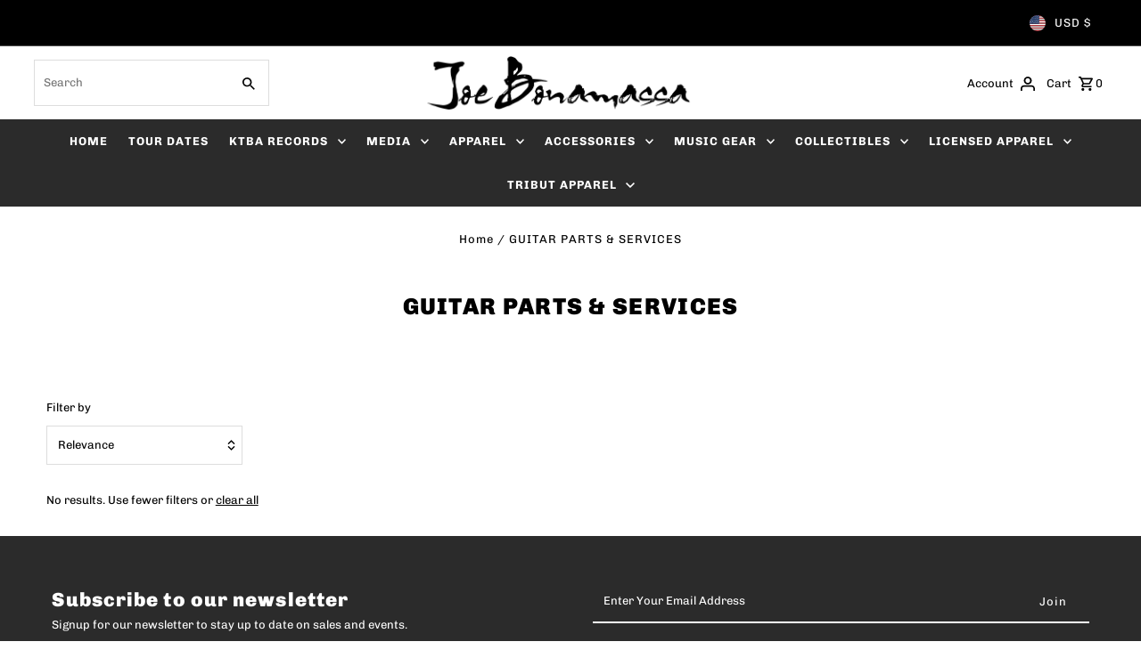

--- FILE ---
content_type: application/javascript
request_url: https://cdn.attn.tv/tag/4-latest/unified-tag.js?v=4-latest_68c9fd17f7
body_size: 49276
content:
!function(){'use strict';function e(t){return e='function'==typeof Symbol&&'symbol'==typeof Symbol.iterator?function(e){return typeof e}:function(e){return e&&'function'==typeof Symbol&&e.constructor===Symbol&&e!==Symbol.prototype?'symbol':typeof e},e(t)}var t=function(){return t=Object.assign||function(e){for(var t,n=1,r=arguments.length;n<r;n++)for(var i in t=arguments[n])Object.prototype.hasOwnProperty.call(t,i)&&(e[i]=t[i]);return e},t.apply(this,arguments)};function n(e,t){var n={};for(var r in e)Object.prototype.hasOwnProperty.call(e,r)&&t.indexOf(r)<0&&(n[r]=e[r]);if(null!=e&&'function'==typeof Object.getOwnPropertySymbols){var i=0;for(r=Object.getOwnPropertySymbols(e);i<r.length;i++)t.indexOf(r[i])<0&&Object.prototype.propertyIsEnumerable.call(e,r[i])&&(n[r[i]]=e[r[i]])}return n}function r(e,t,n,r){return new(n||(n=Promise))((function(t,i){function a(e){try{c(r.next(e))}catch(e){i(e)}}function o(e){try{c(r.throw(e))}catch(e){i(e)}}function c(e){var r;e.done?t(e.value):(r=e.value,r instanceof n?r:new n((function(e){e(r)}))).then(a,o)}c((r=r.apply(e,[])).next())}))}function i(e,t){var n,r,i,a,o={label:0,sent:function(){if(1&i[0])throw i[1];return i[1]},trys:[],ops:[]};return a={next:c(0),throw:c(1),return:c(2)},'function'==typeof Symbol&&(a[Symbol.iterator]=function(){return this}),a;function c(c){return function(u){return function(c){if(n)throw new TypeError('Generator is already executing.');for(;a&&(a=0,c[0]&&(o=0)),o;)try{if(n=1,r&&(i=2&c[0]?r.return:c[0]?r.throw||((i=r.return)&&i.call(r),0):r.next)&&!(i=i.call(r,c[1])).done)return i;switch(r=0,i&&(c=[2&c[0],i.value]),c[0]){case 0:case 1:i=c;break;case 4:return o.label++,{value:c[1],done:!1};case 5:o.label++,r=c[1],c=[0];continue;case 7:c=o.ops.pop(),o.trys.pop();continue;default:if(!(i=o.trys,(i=i.length>0&&i[i.length-1])||6!==c[0]&&2!==c[0])){o=0;continue}if(3===c[0]&&(!i||c[1]>i[0]&&c[1]<i[3])){o.label=c[1];break}if(6===c[0]&&o.label<i[1]){o.label=i[1],i=c;break}if(i&&o.label<i[2]){o.label=i[2],o.ops.push(c);break}i[2]&&o.ops.pop(),o.trys.pop();continue}c=t.call(e,o)}catch(e){c=[6,e],r=0}finally{n=i=0}if(5&c[0])throw c[1];return{value:c[0]?c[1]:void 0,done:!0}}([c,u])}}}function a(e,t,n){for(var r,i=0,a=t.length;i<a;i++)!r&&i in t||(r||(r=Array.prototype.slice.call(t,0,i)),r[i]=t[i]);return e.concat(r||Array.prototype.slice.call(t))}const o='attn-waitlist-trigger-btn',c='attn-waitlist-trigger',u='attn-waitlist-eligibility',s='data-bis-opt-ins';function d(){return document.getElementById(o)}function l(e,t){const n=d()??function(){const e=document.createElement('button');return e.id=o,e.type='button',e}(),{text:r,classList:i,alignment:a,enrolledText:c}=e.settings;n.innerText=r,n.setAttribute('data-enabled-text',r),n.setAttribute('data-disabled-text',c),n.setAttribute('data-signup-complete',`${t}`),n.classList.add(...i.split(','));const u=f();return u&&(u.style.textAlign=a),n}function v(e){const t=e.getAttribute('data-disabled-text');t&&(e.disabled=!0,e.innerText=t)}function f(){return document.getElementById(c)}function p(){return document.getElementById(u)}function m(e){e.removeAttribute('data-product-id'),e.removeAttribute('data-variant-id'),e.style.display='none'}function g({productId:e,variantId:t}){return`${e}:${t}`}function y(){const e=f();return e?e.getAttribute(s)?.split(',')??[]:[]}const h='attn-inline-price-trigger-btn',_='attn-inline-price-trigger';function E(){return document.getElementById(h)}function C(e){const t=E()??function(){const e=document.createElement('button');return e.id=h,e.type='button',e}(),{beforeOfferText:n,offer:r,afterOfferText:i,classList:a,alignment:o}=e.settings,c=I();c&&(c.style.textAlign=o);let u='Get it for a discount if you sign up for texts';const s=c?.getAttribute('data-product-price');if(s&&!isNaN(Number(s))){u=[n,function(e,t){const n=t.replace(/\W/g,'');if(t.includes('%')){const t=(e*(1-Number(n)/100)).toFixed(2);return t.endsWith('00')?['$',Math.round(Number(t))].join(''):['$',t].join('')}return t.includes('$')?['$',e-Number(n)].join(''):t}(Number(s),r),i].join(' ')}return t.innerText=u,t.setAttribute('data-enabled-text',u),t.classList.add(...a.split(',')),t}function I(){return document.getElementById(_)}function w(e){e.removeAttribute('data-product-price'),e.style.display='none'}var T=(e=>(e.TagCoreLoaded='attn.tag-core.loaded',e.TagCreativesLoaded='attn.tag-creatives.loaded',e.FetchCreativesStart='attn.fetch-creatives.start',e.FetchCreativesEnd='attn.fetch-creatives.end',e))(T||{});function b(e){return e&&e.__esModule&&Object.prototype.hasOwnProperty.call(e,'default')?e.default:e}var A,S={exports:{}};A=function(){function e(){for(var e=0,t={};e<arguments.length;e++){var n=arguments[e];for(var r in n)t[r]=n[r]}return t}function t(e){return e.replace(/(%[0-9A-Z]{2})+/g,decodeURIComponent)}return function n(r){function i(){}function a(t,n,a){if('undefined'!=typeof document){'number'==typeof(a=e({path:'/'},i.defaults,a)).expires&&(a.expires=new Date(1*new Date+864e5*a.expires)),a.expires=a.expires?a.expires.toUTCString():'';try{var o=JSON.stringify(n);/^[\{\[]/.test(o)&&(n=o)}catch(e){}n=r.write?r.write(n,t):encodeURIComponent(String(n)).replace(/%(23|24|26|2B|3A|3C|3E|3D|2F|3F|40|5B|5D|5E|60|7B|7D|7C)/g,decodeURIComponent),t=encodeURIComponent(String(t)).replace(/%(23|24|26|2B|5E|60|7C)/g,decodeURIComponent).replace(/[\(\)]/g,escape);var c='';for(var u in a)a[u]&&(c+='; '+u,!0!==a[u]&&(c+='='+a[u].split(';')[0]));return document.cookie=t+'='+n+c}}function o(e,n){if('undefined'!=typeof document){for(var i={},a=document.cookie?document.cookie.split('; '):[],o=0;o<a.length;o++){var c=a[o].split('='),u=c.slice(1).join('=');n||'"'!==u.charAt(0)||(u=u.slice(1,-1));try{var s=t(c[0]);if(u=(r.read||r)(u,s)||t(u),n)try{u=JSON.parse(u)}catch(e){}if(i[s]=u,e===s)break}catch(e){}}return e?i[e]:i}}return i.set=a,i.get=function(e){return o(e,!1)},i.getJSON=function(e){return o(e,!0)},i.remove=function(t,n){a(t,'',e(n,{expires:-1}))},i.defaults={},i.withConverter=n,i}((function(){}))},S.exports=A();const O=b(S.exports);function L(e){return O.get(e)}window.__attentive_cfg?.cxd;const P=390;function N(e,t,n){const r={secure:window.location.protocol.includes('https'),...n,expires:k(n?.expires)},i=function(e){const t=e.replace(/^www\./,''),n=t.split('.');if(n.length>=3){const e=n.slice(-2).join('.');if(['co.uk','com.au','co.nz','co.za','com.br','com.mx','co.jp','co.in','co.il','co.kr','uk.com','myshopify.com','gap.com','vercel.app'].includes(e))return'.'+n.slice(-3).join('.')}return n.length>=2?'.'+n.slice(-2).join('.'):'.'+t}(window.location.hostname);return r.domain=i,R(e),O.set(e,t,r)}function R(e,t){O.remove(e,t)}function k(e){if(!e)return P;if(e instanceof Date){return e<new Date(Date.now()+864e5*P)?e:P}return Math.min(P,e)}const D='4.40.83',B='https://events.attentivemobile.com/e',x='https://events.attentivemobile.com/ct-ev',M='dad65d0525',U='0',F='1',H='2',j='3',V='6',G='9',q='10',$='11',Y='12',K='fb',J='ga',W='t0',X='np',z='spp',Z='wct',Q='mgt',ee='gtag',te='jlda',ne='ds',re='mv',ie='vv',ae='x',oe='i',ce='r',ue='m',se='trg',de='enr',le='trn',ve='id',fe='pth',pe='pt',me='es',ge='mp',ye='ev',he='ep',_e='e2p',Ee='a',Ce='mu',Ie='mt',we='rgx',Te='tms',be='csk',Ae='s',Se='ws',Oe='atr',Le='prop',Pe='ro',Ne='cnd',Re='qp',ke='vidc',De='esit',Be='cs',xe='c',Me='ceid',Ue='m',Fe='cb',He='t',je='lt',Ve='pd',Ge='r',qe='v',$e='u',Ye='mfbc',Ke='mfbp',Je='meid',We='mcns',Xe='frid',ze='fvid',Ze='fcds',Qe='tag',et='tc',tt='ane',nt='sqp',rt='evs',it='idc',at='sbc',ot='dae',ct='swp',ut='swpe',st='swpl',dt='swet',lt='swpm',vt='swpmpid',ft='bctu',pt='eat',mt='ses',gt='@_@',yt='vid',ht='ust',_t='tga',Et='pd',Ct='snd',It='cu',wt='c',Tt='v',bt='d',At='p',St='e',Ot='o',Lt='oc',Pt='t',Nt='r',Rt='l',kt='s',Dt='pl',Bt='idn',xt='sa',Mt=['Add to cart','Add to Bag','Buy Now','Add','#addToCart','#add-to-cart','#AddToCart','Order Now','Buy it now','.product__add-to-cart','[name="add"]','[data-label="Add to Cart"]','[data-add-to-cart]','#addToCartBtn','[value="Add to Bag"]','[value="Add to Cart"]','[value="Add to Order"]'],Ut=[['2','3','4','5'],['C0002','C0003','C0004','C0005']],Ft='emc',Ht='mpid';var jt=(e=>(e.Click='click',e.DataLayer='datalayer',e.OrderConfirmedPage='order confirmed page',e))(jt||{}),Vt=(e=>(e.OrderConfirmedIdentifiers='order confirmed identifiers',e))(Vt||{}),Gt=(e=>(e.ADD_TO_CART_TRIGGER='AddToCartTrigger',e.DATA_LAYER_FOR_ADD_TO_CART='DataLayerForAddToCart',e.DATA_LAYER_FOR_ALL_EVENTS='DataLayerForAllEvents',e.DATA_LAYER_FOR_PRODUCT_VIEW='DataLayerForProductView',e.DATA_LAYER_FOR_PURCHASE='DataLayerForPurchase',e.SORT_ACTION_TRIGGER='SortActionTrigger',e))(Gt||{});jt.Click,Gt.ADD_TO_CART_TRIGGER,Gt.SORT_ACTION_TRIGGER,jt.DataLayer,Gt.DATA_LAYER_FOR_ADD_TO_CART,Gt.DATA_LAYER_FOR_ALL_EVENTS,Gt.DATA_LAYER_FOR_PRODUCT_VIEW,Gt.DATA_LAYER_FOR_PURCHASE,jt.OrderConfirmedPage,Vt.OrderConfirmedIdentifiers;const qt='co',$t='uo',Yt='ma',Kt='in';function Jt(e){return null!=e&&'object'==typeof e&&null!=e.val}function Wt(e){return Object.entries(e).reduce(((e,[t,n])=>(Jt(n)?Jt(n)&&!n[Kt]&&e.push(`${t}=${encodeURIComponent(n.val)}`):'object'==typeof n&&null!=n?e.push(`${t}=${encodeURIComponent(JSON.stringify(n))}`):'string'!=typeof n&&'number'!=typeof n&&'boolean'!=typeof n||e.push(`${t}=${encodeURIComponent(n)}`),e)),[]).join('&')}const Xt={};function zt(e,t){const n={errorCode:e,message:t.message,name:t.name,errorStack:t.stack};if(Xt[e]&&Xt[e].message===t.message&&Xt[e].name===t.name)return null;Xt[e]=n;const r=Wt({...n,[He]:St,[qe]:D}),i=`${B}?${r}`,a=new Image(1,1);return a.src=i,a}const Zt={ometria:'omID',listrak:'eKey'},Qt=0,en=1,tn=2,nn=6,rn=7,an=8,on=9,cn=10,un=11,sn=12,dn=13,ln='edgetag_user_id',vn='__attn_eat_id';function fn(e=[]){const t={vendor:Qt,id:window.ShopifyAnalytics?.meta?.page?.customerId??null},n={vendor:en,id:new URLSearchParams(window.location.search).get('utm_klaviyo_id')??null};let r=null,i=null;try{const e=new URLSearchParams(window.location.search);r=e.get('sfmc_sub')??e.get('sfmc_id')??e.get('sfmc_s')??null,i=e.get('cordial_id')??null}catch(e){DEBUG}const a={vendor:cn,id:r},o={vendor:un,id:i},c=[t,n,{vendor:tn,id:L('__attentive_client_user_id')??null},{vendor:rn,id:window.triggermail?.persist?.read_prop('distinct_id')??L('__attentive_bluecore_id')??null},{vendor:an,id:L('_shopify_y')??null},{vendor:on,id:L('__cq_uuid')??null},a,o,{vendor:sn,id:L(vn)??null}];try{const e=new URLSearchParams(window.location.search);Object.entries(Zt).forEach((([t,n])=>{const r=e.get(n);r&&c.push({vendor:dn,id:r,name:t})}))}catch(e){DEBUG}const u=L('__attentive_custom_ids');if(u){JSON.parse(u).forEach((e=>{c.push({vendor:nn,name:e.name,id:e.value})}))}const s={vendor:nn,id:window.edgetag?.('getUserId')??null,name:ln};s.id&&c.push(s);const d=c.filter((t=>t.id&&e.includes(t.vendor)));return d.length?d:null}const pn=/[\s|()-]/g,mn=/^\(?(\d{3})\)?[- ]?(\d{3})[- ]?(\d{4})$/,gn=/^(((\+44\s?\d{4}|\(?0\d{4}\)?)\s?\d{3}\s?\d{3})|((\+44\s?\d{3}|\(?0\d{3}\)?)\s?\d{3}\s?\d{4})|((\+44\s?\d{2}|\(?0\d{2}\)?)\s?\d{4}\s?\d{4}))(\s?#(\d{4}|\d{3}))?$/,yn=/(?:[a-z0-9!#$%&'*+/=?^_`{|}~-]+(?:\.[a-z0-9!#$%&'*+/=?^_`{|}~-]+)*)@(?:(?:[a-z0-9](?:[a-z0-9-]*[a-z0-9])?\.)+[a-z0-9](?:[a-z0-9-]*[a-z0-9])?|\[(?:(?:25[0-5]|2[0-4][0-9]|[01]?[0-9][0-9]?)\.){3}(?:25[0-5]|2[0-4][0-9]|[01]?[0-9][0-9]?|[a-z0-9-]*[a-z0-9]:+))/,hn=/[^.\d]/g,_n=/\.(.*?\d*)/g,En=/^[.,]|[.,]$|\s/g,Cn=(e,t=!1)=>{if('string'!=typeof e)return e;const n=e.replace(pn,''),r=mn.test(n),i=gn.test(n);return r?n:i?function(e){return'0'===e[0]?e.substring(1):'+44'===e.substring(0,3)?e.substring(3):e}(n):t?null:e.replace(hn,'')},In=e=>{const t=wn(e);return yn.test(t)?e:null},wn=e=>e.replace(En,''),Tn=e=>{if('string'!=typeof e)return e;let t=e.replace(hn,'');const n=t.indexOf('.');return n>=0&&(t=t.substring(0,n+3)),t},bn=e=>'string'!=typeof e?e:e.replace(hn,'').replace(_n,''),An=e=>'string'!=typeof e?e:e.replace('\n','').trim(),Sn=e=>{if('string'!=typeof e)return e;const t=e.indexOf('#');return(-1===t?e:e.substring(t+1)).trim()},On=e=>{try{return new URL(function(e){/(^\/\/).*/.test(e)&&(e='https:'+e);return e}(e)).href}catch{return e}};function Ln(e){return(t,n,r)=>{const i=e[n.type];'function'==typeof i&&i(t,n,r)}}const Pn=function(){const e='_-_';try{return sessionStorage.setItem(e,e),sessionStorage.removeItem(e),!0}catch(e){return!1}}(),Nn=function(){const e='_-_';try{return localStorage.setItem(e,e),localStorage.removeItem(e),!0}catch(e){return!1}}();function Rn(){let e=Date.now()+performance.now();return'xxxxxxxxxxxx4xxxyxxxxxxxxxxxxxxx'.replace(/[xy]/g,(t=>{const n=(e+16*Math.random())%16|0;return e=Math.floor(e/16),('x'===t?n:3&n|8).toString(16)}))}function kn(e){return/^[0-9a-fA-F]{32}$/.test(e)}const Dn={shopify:{evaluateEligibility:function(e){try{const{variantId:t}=e,n=function(){try{const e=p()?.innerHTML;return JSON.parse(e||'')}catch(e){return}}();return!!n?.[t]}catch(e){return!1}}},base:{evaluateEligibility:function(e){try{return null!==document.querySelector('.attn-oos')}catch(e){return!1}}}};var Bn=(e=>(e.ActionButton='ActionButton',e.AgeGating='AgeGating',e.Background='Background',e.BubbleStyles='BubbleStyles',e.CheckoutProduct='CheckoutProduct',e.CloseIcon='CloseIcon',e.CompleteYourSignupSVG='CompleteYourSignupSVG',e.Countdown='Countdown',e.DismissButton='DismissButton',e.OptionalEmailButton='OptionalEmailButton',e.Image='Image',e.Input='Input',e.LegalText='LegalText',e.Logo='Logo',e.SuccessPhoneSVG='SuccessPhoneSVG',e.TextHeader='TextHeader',e.MobileExperience='MobileExperience',e.OfferWheel='OfferWheel',e.BubbleIcon='BubbleIcon',e.PrimaryCTA='PrimaryCTA',e.SMSPrefilledText='SMSPrefilledText',e.CustomCSS='CustomCSS',e.AttributeInputs='AttributeInputs',e.PageTimeout='PageTimeout',e.FeatureFlagCondition='FeatureFlagCondition',e.CustomAlreadySubscribedError='CustomAlreadySubscribedError',e.LandingPageURL='LandingPageURL',e.PageTimeoutRedirectButton='PageTimeoutRedirectButton',e.PreEngagementConsentButton='PreEngagementConsentButton',e.PreEngagementDenyButton='PreEngagementDenyButton',e.ProductHighlight='ProductHighlight',e.QrCodeSignup='QrCodeSignup',e))(Bn||{}),xn=(e=>(e.INFO='INFO',e.WARNING='WARNING',e))(xn||{}),Mn=(e=>(e.PLAIN='PLAIN',e.BLOCK='BLOCK',e.BOLD='BOLD',e))(Mn||{}),Un=(e=>(e.EST='America/New_York',e.CST='America/Chicago',e.MST='America/Denver',e.PST='America/Los_Angeles',e.GMT='Europe/London',e.NST='America/St_Johns',e.AST='America/Halifax',e.AWT='Australia/Perth',e.ACWT='Australia/Eucla',e.ACT='Australia/Darwin',e.AETB='Australia/Brisbane',e.AET='Australia/Sydney',e.LHT='Australia/Lord_Howe',e.CEST='Europe/Paris',e.AZOST='Atlantic/Azores',e.ACT1='America/Rio_Branco',e.AMT='America/Manaus',e.BRT='America/Sao_Paulo',e.FNT='America/Noronha',e.PT='America/Tijuana',e.MT='America/Hermosillo',e.CT='America/Mexico_City',e.ET='America/Cancun',e.NZDT='Pacific/Auckland',e))(Un||{}),Fn=(e=>(e.enUS='en-US',e.enCA='en-CA',e.enGB='en-GB',e.enAU='en-AU',e.enNZ='en-NZ',e.enFR='en-FR',e.enBE='en-BE',e.enBR='en-BR',e.enCH='en-CH',e.enDE='en-DE',e.enDK='en-DK',e.enES='en-ES',e.enIT='en-IT',e.enMX='en-MX',e.enNL='en-NL',e.enNO='en-NO',e.enPL='en-PL',e.enPT='en-PT',e.enSE='en-SE',e.frFR='fr-FR',e.frBE='fr-BE',e.frCA='fr-CA',e.frCH='fr-CH',e.enIE='en-IE',e.itIT='it-IT',e.nlNL='nl-NL',e.ptPT='pt-PT',e.ptBR='pt-BR',e.esES='es-ES',e.esMX='es-MX',e.svSE='sv-SE',e.deDE='de-DE',e.nlBE='nl-BE',e.deCH='de-CH',e.plPL='pl-PL',e.noNO='no-NO',e.daDK='da-DK',e))(Fn||{});function Hn(e){if(null===e||!0===e||!1===e)return NaN;var t=Number(e);return isNaN(t)?t:t<0?Math.ceil(t):Math.floor(t)}function jn(e,t){if(t.length<e)throw new TypeError(e+' argument'+(e>1?'s':'')+' required, but only '+t.length+' present')}function Vn(t){jn(1,arguments);var n=Object.prototype.toString.call(t);return t instanceof Date||'object'===e(t)&&'[object Date]'===n?new Date(t.getTime()):'number'==typeof t||'[object Number]'===n?new Date(t):new Date(NaN)}function Gn(t,n){if(jn(2,arguments),!n||'object'!==e(n))return new Date(NaN);var r=n.years?Hn(n.years):0,i=n.months?Hn(n.months):0,a=n.weeks?Hn(n.weeks):0,o=n.days?Hn(n.days):0,c=n.hours?Hn(n.hours):0,u=n.minutes?Hn(n.minutes):0,s=n.seconds?Hn(n.seconds):0,d=Vn(t),l=i||r?function(e,t){jn(2,arguments);var n=Vn(e),r=Hn(t);if(isNaN(r))return new Date(NaN);if(!r)return n;var i=n.getDate(),a=new Date(n.getTime());return a.setMonth(n.getMonth()+r+1,0),i>=a.getDate()?a:(n.setFullYear(a.getFullYear(),a.getMonth(),i),n)}(d,i+12*r):d,v=o||a?function(e,t){jn(2,arguments);var n=Vn(e),r=Hn(t);return isNaN(r)?new Date(NaN):r?(n.setDate(n.getDate()+r),n):n}(l,o+7*a):l,f=1e3*(s+60*(u+60*c));return new Date(v.getTime()+f)}var qn=(e=>(e.SMS='sms',e.EMAIL='email',e.AGE_GATE='age_gate',e.METADATA_TEXT='metadata_text',e))(qn||{}),$n=(e=>(e.PARTIAL='partial',e.FULLSCREEN='fullscreen',e))($n||{});Fn.enGB,Fn.enFR,Fn.enBE,Fn.enCH,Fn.enDE,Fn.enDK,Fn.enES,Fn.enIT,Fn.enNL,Fn.enNO,Fn.enPL,Fn.enPT,Fn.enSE,Fn.frFR,Fn.frBE,Fn.frCA,Fn.frCH,Fn.enIE,Fn.itIT,Fn.nlNL,Fn.ptPT,Fn.ptBR,Fn.esES,Fn.svSE,Fn.deDE,Fn.nlBE,Fn.deCH,Fn.plPL,Fn.noNO,Fn.daDK;const Yn={backgroundColor:'#000000',fontColor:'#FFFFFF'},Kn={legal:'0.625rem'};var Jn=(e=>(e.visitor='RELATIVE',e.global='ABSOLUTE',e))(Jn||{}),Wn=(e=>(e.DAYS='DAYS',e.HOURS='HOURS',e.MINUTES='MINUTES',e.SECONDS='SECONDS',e))(Wn||{});Un.EST;var Xn=(e=>(e.DESKTOP='DESKTOP',e.ON_SITE='ON_SITE',e.LANDING_PAGE='LANDING_PAGE',e.LEGAL='LEGAL',e.INTEGRATION='INTEGRATION',e.TEXT_TO_JOIN='TEXT_TO_JOIN',e.MANUAL_UPLOAD='MANUAL_UPLOAD',e))(Xn||{}),zn=(e=>(e.DYNAMIC='DYNAMIC',e.CONVERSATIONAL='CONVERSATIONAL',e.PRIVACY='PRIVACY',e.TERMS='TERMS',e.COUPON_DISPLAY_SCREEN='COUPON_DISPLAY_SCREEN',e.NO_SHOW='NO_SHOW',e.SHOPIFY_CHECKOUT='SHOPIFY_CHECKOUT',e.SHOPIFY_CHECKOUT_TRANSACTIONAL='SHOPIFY_CHECKOUT_TRANSACTIONAL',e.SHOPIFY_CHECKOUT_EMAIL='SHOPIFY_CHECKOUT_EMAIL',e.UNSUBSCRIBE='UNSUBSCRIBE',e.RECHARGE_CHECKOUT='RECHARGE_CHECKOUT',e.RECHARGE_CHECKOUT_TRANSACTIONAL='RECHARGE_CHECKOUT_TRANSACTIONAL',e.AFFILIATE_ENDPOINT='AFFILIATE_ENDPOINT',e.OFFER_DISPLAY='OFFER_DISPLAY',e.PREFERENCE_COLLECTION='PREFERENCE_COLLECTION',e.CODE='CODE',e.LANDING_PAGE='LANDING_PAGE',e.MOBILE_APP='MOBILE_APP',e.FULL_SCREEN='FULL_SCREEN',e.EMAIL_FULL_SCREEN='EMAIL_FULL_SCREEN',e.BUBBLE_FULL_SCREEN='BUBBLE_FULL_SCREEN',e.EMAIL_BUBBLE_FULL_SCREEN='EMAIL_BUBBLE_FULL_SCREEN',e.PARTIAL='PARTIAL',e.EMAIL_PARTIAL='EMAIL_PARTIAL',e.BUBBLE_PARTIAL='BUBBLE_PARTIAL',e.EMAIL_BUBBLE_PARTIAL='EMAIL_BUBBLE_PARTIAL',e.BUBBLE='BUBBLE',e.LIGHTBOX='LIGHTBOX',e.LIGHTBOX_BUBBLE='LIGHTBOX_BUBBLE',e.EMAIL_LIGHTBOX='EMAIL_LIGHTBOX',e.EMAIL_WIZARD='EMAIL_WIZARD',e.MANUAL_ENTRY='MANUAL_ENTRY',e.PRODUCT_DISPLAY='PRODUCT_DISPLAY',e))(zn||{}),Zn=(e=>(e.LEFT='left',e.CENTER='center',e.RIGHT='right',e.JUSTIFY='justify',e))(Zn||{});Mn.BLOCK,xn.WARNING;var Qn=(e=>(e.OPEN='OPEN',e.IMPRESSION='IMPRESSION',e.LEAD='LEAD',e.EMAIL_LEAD='EMAIL_LEAD',e.CLOSE='CLOSE',e.EXPAND='EXPAND',e.SHRINK='SHRINK',e.DETECT_EXIT_INTENT='DETECT_EXIT_INTENT',e.SET_COOKIE='SET_COOKIE',e.RESIZE_FRAME='RESIZE_FRAME',e.CREATIVE_PAGE_VIEW='CREATIVE_PAGE_VIEW',e.ADD_TO_CART='ADD_TO_CART',e))(Qn||{}),er=(e=>(e.GOOGLE_ANALYTICS_4='GOOGLE_ANALYTICS_4',e.GOOGLE_ANALYTICS='GOOGLE_ANALYTICS',e.FACEBOOK_PIXEL='FACEBOOK_PIXEL',e.NORTHBEAM_PIXEL='NORTHBEAM_PIXEL',e.DATALAYER_PUSH='DATALAYER_PUSH',e))(er||{});er.GOOGLE_ANALYTICS_4,er.GOOGLE_ANALYTICS,er.FACEBOOK_PIXEL,er.NORTHBEAM_PIXEL,er.DATALAYER_PUSH,er.GOOGLE_ANALYTICS_4,er.GOOGLE_ANALYTICS,er.FACEBOOK_PIXEL,er.NORTHBEAM_PIXEL,er.DATALAYER_PUSH;const tr={[er.GOOGLE_ANALYTICS_4]:{[Qn.IMPRESSION]:{name:'impression',reportPageType:!1},[Qn.EMAIL_LEAD]:{name:'submitEmail',reportEmail:!1,reportPageType:!1},[Qn.LEAD]:{name:'submitSMS',reportPageType:!1},[Qn.CLOSE]:{name:'close',reportPageType:!1},[Qn.EXPAND]:{name:'expand',reportPageType:!1}},[er.GOOGLE_ANALYTICS]:{[Qn.IMPRESSION]:{name:'impression'},[Qn.EMAIL_LEAD]:{name:'submitEmail',reportEmail:!1},[Qn.LEAD]:{name:'submitSMS'},[Qn.CLOSE]:{name:'close'},[Qn.EXPAND]:{name:'expand'}},[er.FACEBOOK_PIXEL]:{[Qn.IMPRESSION]:{name:'ViewContent'},[Qn.EMAIL_LEAD]:{name:'Contact',reportEmail:!1},[Qn.LEAD]:{name:'Lead'},[Qn.CLOSE]:{name:'Close'},[Qn.EXPAND]:{name:'Expand'}},[er.NORTHBEAM_PIXEL]:{[Qn.EMAIL_LEAD]:{name:'submitEmail',reportEmail:!0},[Qn.LEAD]:{name:'submitSMS',reportPhone:!0}},[er.DATALAYER_PUSH]:{[Qn.IMPRESSION]:{name:'impression'},[Qn.EMAIL_LEAD]:{name:'submitEmail',reportEmail:!1},[Qn.LEAD]:{name:'submitSMS'},[Qn.CLOSE]:{name:'close'},[Qn.EXPAND]:{name:'expand'}}};function nr(e){const t={enabled:!1,id:'',reportCreative:!0,eventOptions:tr[e]};if(e===er.GOOGLE_ANALYTICS)t.eventCategory='Attentive';return t}for(const e in er)nr(e);var rr=(e=>(e.BUBBLE='bubble',e.FIELD_CAPTURE='field_capture',e.SUCCESS='success',e.COUPON='coupon',e.EMAIL_GATE='email_gate',e.SPIN_TO_WIN='spin_to_win',e.OFFER_WHEEL='offer_wheel',e.EXISTING_SUBSCRIBER='existing_subscriber',e.LIVE_SMS='live_sms',e.PREVIEW_TOOLTIP='preview_tooltip',e.UNSUBSCRIBE='unsubscribe',e.PRE_ENGAGEMENT='pre_engagement',e.MYSTERY_OFFER='mystery_offer',e.EXISTING_SUBSCRIBER_EXPERIMENT='existing_subscriber_experiment',e.SCRATCH_OFF='scratch_off',e.PREFERENCE_COLLECTION='preference_collection',e))(rr||{});var ir=(e=>(e.LEFT='left',e.RIGHT='right',e))(ir||{}),ar=(e=>(e.TOP='top',e.BOTTOM='bottom',e))(ar||{});Bn.BubbleStyles;const or={color:Yn.fontColor,backgroundColor:Yn.backgroundColor,backgroundOpacity:'100%',transparentBackground:!1,size:Kn.legal,font:0,alignment:Zn.JUSTIFY};((e,t)=>{const n=[];if(void 0===e.active||e.active){const r={v:2,styles:{color:e.textConfig?.color,backgroundColor:e.textConfig?.backgroundColor,backgroundOpacity:e.textConfig?.backgroundOpacity,transparentBackground:e.textConfig?.transparentBackground,fontSize:e.textConfig?.size,font:e.textConfig?.font,textAlign:e.textConfig?.alignment??Zn.JUSTIFY,marginTop:e?.marginTop,marginBottom:e?.marginBottom},content:{customContent:e.content?.customContent,optionalLink:e.content?.optionalLink},placement:Boolean(!e.displayBelowInputs)||t?'below-headers':'below-inputs'};e.checkbox?.active&&(r.checkbox={border:e.checkbox?.border,checkColor:e.checkbox?.checkColor,icon:e.checkbox?.icon,active:!0}),n.push(r)}if(e.content?.additionalLegalText){const t={v:2,styles:{color:e.additionalLegalTextConfig?.color||e.textConfig?.color,backgroundColor:e.additionalLegalTextConfig?.backgroundColor||e.textConfig?.backgroundColor,backgroundOpacity:e.additionalLegalTextConfig?.backgroundOpacity||e.textConfig?.backgroundOpacity,transparentBackground:e.additionalLegalTextConfig?.transparentBackground??e.textConfig?.transparentBackground,fontSize:e.additionalLegalTextConfig?.size||e.textConfig?.size,font:e.additionalLegalTextConfig?.font||e.textConfig?.font,textAlign:(e.additionalLegalTextConfig?.alignment||e.textConfig?.alignment)??Zn.JUSTIFY},placement:'below-buttons',content:{customContent:e.content?.additionalLegalText}};n.push(t)}return n})({textConfig:or,content:{},additionalLegalTextConfig:or},!0)[0];rr.LIVE_SMS,qn.SMS;const cr=e=>e.subType===zn.CONVERSATIONAL&&(e.type===Xn.ON_SITE||e.type===Xn.DESKTOP),ur=['immediately','delay','scroll','exitIntent','backInStock','pdpPrice','addToCart'],sr=['overlay','support','embedded'],dr=e=>!!e&&e.includes('TEXT');var lr=(e=>(e.SOURCE='source',e.CAMPAIGN='campaign',e.CONTENT='content',e.MEDIUM='medium',e.TERM='term',e))(lr||{});function vr(e,t,n={}){const{leading:r=!1,trailing:i=!0,maxWait:a}=n;let o,c,u,s=0,d=0;function l(t){const n=c||[];return c=void 0,d=t,u=e(...n),u}function v(e){const n=e-s;return 0===s||n>=t||n<0||void 0!==a&&e-d>=a}function f(){const e=Date.now();if(v(e))return p(e);o=setTimeout(f,function(e){const n=e-d,r=t-(e-s);return void 0===a?r:Math.min(r,a-n)}(e))}function p(e){return o&&clearTimeout(o),o=void 0,i&&c?l(e):(c=void 0,u)}function m(...e){const n=Date.now(),i=v(n);return c=e,s=n,i?o?(clearTimeout(o),o=setTimeout(f,t),l(s)):(d=a=s,o=setTimeout(f,t),r?l(a):u):(void 0===o&&(o=setTimeout(f,t)),u);var a}return m.cancel=function(){o&&clearTimeout(o),s=0,d=0,c=void 0,o=void 0},m.flush=function(){return o?p(Date.now()):u},m}function fr(e,t,n){if(e===t)return!0;if((void 0===e||void 0===t||null===e||null===t)&&(e||t))return!1;const r=e?.constructor.name,i=t?.constructor.name;if(r!==i)return!1;if('Array'===r){if(e.length!==t.length)return!1;let n=!0;for(let r=0;r<e.length;r++)if(!fr(e[r],t[r])){n=!1;break}return n}if('Object'===r){let n=!0;const r=Object.keys(e),i=Object.keys(t);if(r.length!==i.length)return!1;for(let i=0;i<r.length;i++)if(!fr(e[r[i]],t[r[i]])){n=!1;break}return n}return e===t}function pr(e){return'ct'in e&&'canvas'===e.ct}const mr='__attentive_email_creativeFilter';var gr=(e=>(e.OVERLAY_DATA='OVERLAY_DATA',e.EXIT_INTENT='EXIT_INTENT',e))(gr||{});const yr=e=>{const t=new Date;return t.setTime(t.getTime()+1e3*e),t},hr=()=>yr(1800),_r=window;class Er{MAX_AGE;MAX_AGE_DAYS;userId;__attentive_domain;constructor(){const e=_r.__attentive_cfg&&_r.__attentive_cfg.gdpr;this.MAX_AGE=e?33696e3:189216e4,this.MAX_AGE_DAYS=Math.round(this.MAX_AGE/86400),this.userId=null,this.__attentive_domain=_r.__attentive_domain}getId(){return this.userId||this.setId(),this.userId}rotateId(){this.userId=null,R('__attentive_id'),R('__attentive_cco'),this.setId()}getCookie=e=>document.cookie.replace(new RegExp(`(?:(?:^|.*;\\s*)${e}\\s*=\\s*([^;]*).*$)|^.*$`),'$1');createImg=e=>{new Image(1,1).src=`https://${this.__attentive_domain}${e}`};setId=()=>{const e='__attentive_cco',{getQueryParam:t,getCookie:n,createImg:r}=this,i=n('__attentive_id'),a=n(e),o=t('attn-vid')||t('visitorId'),c=t('attn-sid')||t('subscriberId'),u=t('attn-eid')||t('externalId'),s=t('altid'),d=Boolean(i),l=this.userId;let v=!1;if(a)try{const e=new Date(Number(a)+1e3*this.MAX_AGE),t=new Date;e.valueOf()-t.valueOf()<2592e6&&(v=!0)}catch(e){}d||null==o?i&&o?(this.userId=i,o!==i&&r(`/sv?qid=${o}&cid=${i}`)):Nn&&null!==localStorage.getItem('__attentive_id')?(this.userId=localStorage.getItem('__attentive_id'),localStorage.removeItem('__attentive_id')):this.userId=!i&&!o||v?Rn():i:this.userId=o,c?r(`/sv?sid=${c}&cid=${this.userId}`):s?r(u?`/sv?altid=${s}&seid=${u}&cid=${this.userId}`:`/sv?altid=${s}&cid=${this.userId}`):u?r(`/sv?seid=${u}&cid=${this.userId}`):i&&v&&r(`/sv?qid=${i}&cid=${this.userId}`),l!==this.userId&&this.userId&&N('__attentive_id',this.userId,{expires:this.MAX_AGE_DAYS}),a&&!v||N(e,String(Date.now()),{expires:this.MAX_AGE_DAYS})};getQueryParam=e=>{const{queryParams:t}=this;return t(_r.location.search,e)||t(_r.location.hash,e)};queryParams(e,t){let n=null;return e.substring(1).split('&').forEach((e=>{const r=e.split('=');r[0]===t&&(n=r[1])})),n}}const Cr={klaviyo:()=>window._learnq&&window._learnq.isIdentified,bouncex:()=>window.bouncex&&window.bouncex.var},Ir={klaviyo:()=>window._learnq&&window._learnq.isIdentified&&window._learnq.isIdentified instanceof Function&&window._learnq.isIdentified(),bouncex:()=>Boolean(window.bouncex&&window.bouncex.vars)&&window.bouncex.vars.email_submitted_attentive};function wr(e){for(const t in e)void 0===e[t]&&delete e[t];return e}const Tr=_r.__attentive_cfg&&_r.__attentive_cfg.esms&&_r.__attentive_cfg.esms in Cr,br=Tr&&Cr[_r.__attentive_cfg.esms],Ar=Tr&&Ir[_r.__attentive_cfg.esms],Sr=Tr&&br instanceof Function&&Ar instanceof Function,Or=async()=>{if(Sr){const e=async()=>await new Promise((e=>{const t=setInterval((()=>{if(br()){clearInterval(t);const n=mr,r=!!Ar();N(n,JSON.stringify(r),{expires:hr()}),e()}}),200);setTimeout((()=>{clearInterval(t),e()}),3e3)}));await e()}},Lr=e=>-1!==document.cookie.indexOf(e),Pr=e=>{return(e=>{if(!e){if(L('__attentive_iss'))return!0;if(window.location.search.includes('externalId='))return N('__attentive_iss','true',{expires:hr()}),!0}return!1})(e.ENABLE_SUBSCRIBER_CREATIVES)||!(!(n=e.REQUIRED_COOKIE)||n.every(Lr))||(e=>{if(e){const{key:t,value:n}=e,r=L(t);return void 0!==n?r===n:void 0!==r}return!1})(e.DISALLOWED_COOKIES)||!!(t=e.DISALLOWED_PROPERTIES)&&t()||!!e.SHOULD_BLOCK_PWA_DISPLAY_MODE&&window.matchMedia('(display-mode: standalone)').matches||((e,t)=>{if(window.innerWidth>=760?Boolean(e):Boolean(t))return 0===document.cookie.replace(/(?:(?:^|.*;\s*)__attentive_id\s*=\s*([^;]*).*$)|^.*$/,'$1').length;return!1})(e.BOUNCE_X_DESKTOP_CUSTOMER,e.BOUNCE_X_CUSTOMER);var t,n},Nr=e=>new Promise((t=>setTimeout(t,e))),Rr=async e=>{if(e){const{thirdPartyVariable:t,timeout:n}=e,r=n||1e3;await(async(e,t)=>{for(;!e();)await Nr(t)})(t,r)}};var kr=(e=>(e[e.SHOW=0]='SHOW',e[e.DO_NOT_SHOW=1]='DO_NOT_SHOW',e[e.HIDE_INITIAL=2]='HIDE_INITIAL',e))(kr||{});const Dr=(e,t,n)=>!1!==e&&t!==rr.BUBBLE&&n!==$n.PARTIAL,Br='aria-hidden',xr=new Map;let Mr=!1;function Ur(e){if('attentive_overlay'===e.id)return!0;const t=e.tagName.toUpperCase();return'META'===t||('SCRIPT'===t||('STYLE'===t||('LINK'===t||('INPUT'===t?'hidden'===e.type:'NOSCRIPT'===t))))}function Fr(){for(const[e,t]of Array.from(xr.entries()))Ur(e)||t.processed||(t.processed=!0,e.setAttribute(Br,'true'))}function Hr(){for(const[e,t]of Array.from(xr.entries()))Ur(e)||t.processed&&(t.processed=!1,t.ariaHidden?e.setAttribute(Br,t.ariaHidden):e.removeAttribute(Br))}const jr=()=>{Mr=!1,Hr()};const Vr=new MutationObserver((e=>{for(const t of e)if('attributes'===t.type){const e=t.target;if('true'===e.getAttribute(Br))continue;xr.delete(e)}const t=Array.from(document?.body?.children??[]);!function(e){for(const t of e)xr.has(t)||xr.set(t,{ariaHidden:t.getAttribute(Br),processed:!1});Mr?Fr():Hr()}(t),function(e){for(const t of e)Vr.observe(t,{attributeFilter:[Br]})}(t)}));try{document&&Vr.observe(document.body,{childList:!0})}catch(e){}const Gr=()=>/Safari/.test(navigator.userAgent),qr=(e,t)=>e.slice(0,t.length)===t,$r=()=>{const e={};return document.cookie.split('; ').forEach((t=>{if(qr(t,'__attentive')){const[n,...r]=t.split('=');e[n]=r.join('')}})),e},Yr=(e,t)=>{if(t.innerHeight>=t.documentHeight)return!0;const n=(e=>Math.abs(e.top)/(e.documentHeight-e.innerHeight)*100)(t),r=e.value;return r&&n+1>=r},Kr=e=>!!e?.exitIntent?.enabled,Jr=(e,t,n)=>{const r=(e=>e.find((e=>'type'in e&&e.type===rr.BUBBLE)))(e);if(void 0===r)return!1;const i=t&&parseInt(t),a='fields'in r?r?.fields:void 0,o=parseInt(a?.showBubblePV||'');if(void 0===a?.showBubblePV||!i||!n)return!0;const c=i&&n&&Math.abs(i-parseInt(n))+1;return Boolean(c&&c>=o)},Wr=e=>{if(!e?.length)return!1;const t=e&&e.find((e=>e.type===rr.BUBBLE)),n=t&&t.fields;return!!(n&&n.countdownSection&&n.countdownSection.active)},Xr=(e,t)=>{let n=new Date;switch(e){case Wn.DAYS:n=Gn(n,{days:Number(t)});break;case Wn.HOURS:n=Gn(n,{hours:Number(t)});break;case Wn.MINUTES:n=Gn(n,{minutes:Number(t)});break;case Wn.SECONDS:n=Gn(n,{seconds:Number(t)})}return n.toISOString()},zr=e=>{const t='__attentive_timer';if(!L(t)&&e?.enabled&&e?.type===Jn.visitor&&e?.durationUnit&&e?.durationValue){N(t,Xr(e.durationUnit,e.durationValue))}},Zr=()=>/iPhone|iPad|iPod/.test(navigator.userAgent),Qr=window.matchMedia('(max-width: 480px)'),ei=/(android|bb\d+|meego).+mobile|avantgo|bada\/|blackberry|blazer|compal|elaine|fennec|hiptop|iemobile|ip(hone|od)|iris|kindle|lge |maemo|midp|mmp|mobile.+firefox|netfront|opera m(ob|in)i|palm( os)?|phone|p(ixi|re)\/|plucker|pocket|psp|series(4|6)0|symbian|treo|up\.(browser|link)|vodafone|wap|windows ce|xda|xiino/i,ti=/1207|6310|6590|3gso|4thp|50[1-6]i|770s|802s|a wa|abac|ac(er|oo|s-)|ai(ko|rn)|al(av|ca|co)|amoi|an(ex|ny|yw)|aptu|ar(ch|go)|as(te|us)|attw|au(di|-m|r |s )|avan|be(ck|ll|nq)|bi(lb|rd)|bl(ac|az)|br(e|v)w|bumb|bw-(n|u)|c55\/|capi|ccwa|cdm-|cell|chtm|cldc|cmd-|co(mp|nd)|craw|da(it|ll|ng)|dbte|dc-s|devi|dica|dmob|do(c|p)o|ds(12|-d)|el(49|ai)|em(l2|ul)|er(ic|k0)|esl8|ez([4-7]0|os|wa|ze)|fetc|fly(-|_)|g1 u|g560|gene|gf-5|g-mo|go(\.w|od)|gr(ad|un)|haie|hcit|hd-(m|p|t)|hei-|hi(pt|ta)|hp( i|ip)|hs-c|ht(c(-| |_|a|g|p|s|t)|tp)|hu(aw|tc)|i-(20|go|ma)|i230|iac( |-|\/)|ibro|idea|ig01|ikom|im1k|inno|ipaq|iris|ja(t|v)a|jbro|jemu|jigs|kddi|keji|kgt( |\/)|klon|kpt |kwc-|kyo(c|k)|le(no|xi)|lg( g|\/(k|l|u)|50|54|-[a-w])|libw|lynx|m1-w|m3ga|m50\/|ma(te|ui|xo)|mc(01|21|ca)|m-cr|me(rc|ri)|mi(o8|oa|ts)|mmef|mo(01|02|bi|de|do|t(-| |o|v)|zz)|mt(50|p1|v )|mwbp|mywa|n10[0-2]|n20[2-3]|n30(0|2)|n50(0|2|5)|n7(0(0|1)|10)|ne((c|m)-|on|tf|wf|wg|wt)|nok(6|i)|nzph|o2im|op(ti|wv)|oran|owg1|p800|pan(a|d|t)|pdxg|pg(13|-([1-8]|c))|phil|pire|pl(ay|uc)|pn-2|po(ck|rt|se)|prox|psio|pt-g|qa-a|qc(07|12|21|32|60|-[2-7]|i-)|qtek|r380|r600|raks|rim9|ro(ve|zo)|s55\/|sa(ge|ma|mm|ms|ny|va)|sc(01|h-|oo|p-)|sdk\/|se(c(-|0|1)|47|mc|nd|ri)|sgh-|shar|sie(-|m)|sk-0|sl(45|id)|sm(al|ar|b3|it|t5)|so(ft|ny)|sp(01|h-|v-|v )|sy(01|mb)|t2(18|50)|t6(00|10|18)|ta(gt|lk)|tcl-|tdg-|tel(i|m)|tim-|t-mo|to(pl|sh)|ts(70|m-|m3|m5)|tx-9|up(\.b|g1|si)|utst|v400|v750|veri|vi(rg|te)|vk(40|5[0-3]|-v)|vm40|voda|vulc|vx(52|53|60|61|70|80|81|83|85|98)|w3c(-| )|webc|whit|wi(g |nc|nw)|wmlb|wonu|x700|yas-|your|zeto|zte-/i,ni=/android|ipad|playbook|silk/i,ri={nokia:/nokia|lumia/},ii={genericTab:/tablet/};const ai=window,oi=()=>{const e=ai?.attn_d0x0b_cfg;if(e){const t=atob(e);return JSON.parse(t).bctu}},ci=(e='default')=>{const t={default:_r.__attentive_cfg&&_r.__attentive_cfg.zi,disable:_r.__attentive_cfg&&_r.__attentive_cfg.zd,enable:_r.__attentive_cfg&&_r.__attentive_cfg.ze};return _r.__attentive_cfg&&t[e]},ui=(e,t)=>{const n=document.createElement('div');return n.style.position='fixed',n.style.left='0',n.style.bottom='0',n.style.width='100vw',n.style.height='0',n.style.setProperty('z-index',(e=>{if(e&&e.shouldApplyZIndex&&e.zIndex)return String(e.zIndex);return ci('default')||'9223372036854775807'})(t.CONDITIONAL_Z_INDEX_MAP)||null),n.style.setProperty('color-scheme','none'),n.id=e,n},si=e=>!!(e.offsetWidth||e.offsetHeight||e.getClientRects().length)&&'hidden'!==_r.getComputedStyle(e).visibility,di=e=>{const t=e||document.documentElement;return{top:t.scrollTop||document.body.scrollTop||window.pageYOffset,documentHeight:t.scrollHeight||document.body.scrollHeight,innerHeight:window.innerHeight}},li='__attn_exit_intent_triggered',vi=()=>void 0!==L(li),fi=()=>{const e=new Date(Date.now()+36e5);N(li,'true',{expires:e})},pi=(e,t)=>{const n=r=>{r.clientY>50||(t(),e.removeEventListener('mousemove',n))},r=setTimeout((()=>{e.addEventListener('mousemove',n)}),3e3);return()=>{e.removeEventListener('mousemove',n),clearTimeout(r)}},mi=(e,t,n)=>Math.abs(e)/(t-n)*100,gi=(e,t,n)=>{let r,i=0;n&&(r=e.querySelector(n)??void 0);const a=vr((()=>{const{top:n,documentHeight:o,innerHeight:c}=di(r);mi(n,o,c)>50&&(0===n&&(i=0),n>i?i=n:mi(n-i,o,c)>3&&(t(),e.removeEventListener('touchmove',a)))}),o=120,{leading:!0,trailing:!0,maxWait:o,...c});var o,c;return e.addEventListener('touchmove',a),()=>e.removeEventListener('touchmove',a)},yi=()=>{const e=(()=>{const e=performance.getEntriesByType('resource').filter((e=>'script'===e.initiatorType&&e.name.includes('dtag.js'))).sort(((e,t)=>e.startTime-t.startTime));if(e.length>0){const t=e[0];return{start:t.fetchStart,end:t.responseEnd}}})(),t=(()=>{const e=performance.getEntriesByType('mark');return{tagLoaded:e.find((e=>e.name===T.TagCoreLoaded)),tagCreativesLoaded:e.find((e=>e.name===T.TagCreativesLoaded))}})(),n={dtagStart:e?.start,dtagEnd:e?.end,tagLoaded:t.tagLoaded?.startTime,tagCreativesLoaded:t.tagCreativesLoaded?.startTime};if(!(()=>{const e=_r.__attentive_cfg&&_r.__attentive_cfg.lt&&('1'===_r.__attentive_cfg.lt||'2'===_r.__attentive_cfg.lt);return Boolean(e||Sr)})()){const e=performance.getEntriesByName(T.FetchCreativesStart,'mark'),t=performance.getEntriesByName(T.FetchCreativesEnd,'mark');if(e.length>1||t.length>1)return{};e.length>0&&(n.fetchCreativesStart=e[0].startTime),t.length>0&&(n.fetchCreativesEnd=t[0].startTime)}return n},hi=()=>{const e=_r.__attentive_domain;if(Nn&&e){const t=_r.localStorage.getItem('attn_pdp');if(t){const n=JSON.parse(atob(t));if(n[e])return!0===Array.isArray(n[e])?n[e]:[n[e]]}}},_i=function(e){e.preventDefault(),e.stopPropagation()},{toggleScrollLock:Ei,getCurrentValue:Ci}=(()=>{let e,t=!1;return{toggleScrollLock:n=>{if(t=n,n){if(!e){e=window.pageYOffset;try{const t=parseInt(getComputedStyle(document.body).height,10)-(e+window.visualViewport.height);t<0&&window.scrollBy({top:t})}catch{}}document.body.style.overflow='hidden',document.body.style.position='absolute',document.body.style.top=-e+'px',document.body.style.left='0',document.body.style.right='0',document.body.style.bottom='0',document.body.style.height='unset',document.documentElement.style.overflow='hidden',document.documentElement.style.position='absolute',document.documentElement.style.top='0',document.documentElement.style.left='0',document.documentElement.style.right='0',document.documentElement.style.bottom='0'}else document.body.style.removeProperty('overflow'),document.body.style.removeProperty('position'),document.body.style.removeProperty('top'),document.body.style.removeProperty('left'),document.body.style.removeProperty('right'),document.body.style.removeProperty('bottom'),document.body.style.removeProperty('height'),document.documentElement.style.removeProperty('overflow'),document.documentElement.style.removeProperty('position'),document.documentElement.style.removeProperty('top'),document.documentElement.style.removeProperty('left'),document.documentElement.style.removeProperty('right'),document.documentElement.style.removeProperty('bottom'),void 0!==e&&e>=0&&(window.scrollTo({top:e,behavior:'instant'}),e=void 0)},getCurrentValue:()=>t}})();function Ii(e,t){e.ENABLE_SCROLLING_NO_STYLING||(e.ENABLE_SCROLLING_CUSTOM_STYLING_NO_SCROLL_LOCK?e.ENABLE_SCROLLING_CUSTOM_STYLING_NO_SCROLL_LOCK():Ci()&&(Ei(!1),t.style.setProperty('z-index',ci('enable')||'9223372036854775807','important'),e.ENABLE_SCROLLING_CUSTOM_STYLING_WITH_SCROLL_LOCK&&e.ENABLE_SCROLLING_CUSTOM_STYLING_WITH_SCROLL_LOCK())),document.body.removeEventListener('touchmove',_i)}const wi=async(e,t)=>{if(window.Shopify?.routes?.root){const n={items:[{id:e,quantity:t}]};try{if((await fetch(`${window.Shopify?.routes?.root||'/'}cart/add.js`,{method:'POST',headers:{'Content-Type':'application/json'},body:JSON.stringify(n)})).ok)return'success'}catch(e){}}};function Ti(e,t,n){const{action:r,thirdPartyAnalytics:i}=e,a=i&&i[t];if(!a||!a.enabled)return;const o=a.eventOptions?.[r],c=o?.name||tr[t]?.[Qn[r]]?.name;if(void 0===c)return;const u=a.reportCreative&&'creativeId'in e?e.creativeId:void 0,s=o&&'reportEmail'in o&&o.reportEmail&&'email'in e?e.email:void 0,d='email'in e?e.email:void 0,l='phone'in e?e.phone:void 0,v='closeType'in e?e.closeType:void 0,f=o&&'reportPageType'in o&&o.reportPageType,p=r===Qn.IMPRESSION&&f&&'pageType'in e?e.pageType:f&&'impressionPageType'in e?e.impressionPageType:void 0;if(t===er.GOOGLE_ANALYTICS_4){const e={source:'Attentive',creative_id:u,creative_type:p,email:s};if(_r.gtag){const t=n.GA4_CUSTOM_EVENT_FORMATTING;_r.gtag('event',c,wr(t?t(e):e))}else _r.dataLayer&&_r.dataLayer.push(wr({...e,event:c}))}t===er.FACEBOOK_PIXEL&&_r.fbq&&_r.fbq('track',c,wr({creativeId:u,email:s,closeType:v})),t===er.NORTHBEAM_PIXEL&&_r.Northbeam&&(r===Qn.EMAIL_LEAD&&d?_r.Northbeam.fireEmailCaptureEvent(d,'Attentive'):r===Qn.LEAD&&l&&_r.Northbeam.fireCustomGoal(`phone_capture: ${l}`,{})),t===er.DATALAYER_PUSH&&(_r.dataLayer=_r.dataLayer||[],_r.dataLayer.push(wr({event:c,source:'Attentive',creative_id:u,email:s})))}const bi='__attentive_vf';function Ai(){return L(bi)}const Si={marketing:{overlayElementID:'attentive_overlay',creativeContainerID:'attentive_creative',creativeContainerTitle:'Sign Up via Text for Offers',useCustomEventHandling:!0},'live-sms':{overlayElementID:'attentive_live_sms_overlay',creativeContainerID:'attentive_live_sms_creative',creativeContainerTitle:'Get real-time support via SMS',useCustomEventHandling:!1},backInStock:{overlayElementID:'attentive_overlay',creativeContainerID:'attentive_creative',creativeContainerTitle:'Sign Up via Text for Offers',useCustomEventHandling:!0},topBar:{overlayElementID:'attentive_top_bar_overlay',creativeContainerID:'attentive_top_bar_creative',creativeContainerTitle:'Sign Up via Text for Offers',useCustomEventHandling:!0},pdpPrice:{overlayElementID:'attentive_pdp_price_overlay',creativeContainerID:'attentive_pdp_price_creative',creativeContainerTitle:'Sign Up via Text for Offers',useCustomEventHandling:!0}};class Oi{clientConfig;userId;lastElementInFocus=null;email=null;creativeContainer;overlayElement;loaded=!1;shouldResetIFrame;initialBottom=0;requireRepaintOnOpen=!1;shouldDisableScroll=!1;attentiveConfig;#e;useCustomEventHandling=!1;windowEvent;onLoadFunction;constructor(e,t,n,r,i,a){this.clientConfig=e,this.useCustomEventHandling=a,this.userId=t;const o=ui(n,e),c=((e,t,n)=>{const r=document.createElement('iframe');r.style.width='100%',r.style.height='0',r.style.position='absolute',r.style.bottom='0',r.style.opacity='0',r.style.transition='opacity 500ms',r.style.border='0',r.style.overflow='hidden',r.style.visibility='hidden',r.allowTransparency='true',r.referrerPolicy='origin',r.id=e,r.allow='clipboard-write';const i=n.IFRAME_CLASS;i&&i(r);const a=_r?.__attentive_cfg?.iframeTitle;return r.title=a||t,r})(r,i,e);var u;o.appendChild(c),this.creativeContainer=c,this.overlayElement=o,this.shouldResetIFrame=Zr()&&Gr()&&!!document.querySelector('meta[name=apple-itunes-app]'),this.shouldResetIFrame&&(this.creativeContainer.style.transition='opacity 500ms, bottom 150ms ease-in-out',this.handleIFramePlacement()),this.show=this.show.bind(this),this.hide=this.hide.bind(this),this.orientationChangeHandler=this.orientationChangeHandler.bind(this),this.refocusEventListener=this.refocusEventListener.bind(this),this.windowEvent=(u=this.clientConfig?.CUSTOM_WINDOW_EVENTS,u&&document.querySelector(u)||_r)}creativeEventHandler=async e=>{if(e.data&&Object.prototype.hasOwnProperty.call(e.data,'__attentive')){const t=e.data.__attentive;if(t.creativeId!==this.attentiveConfig?.trackingParams?.creativeId)return;const n=e.ports;!function(e,t){const n=e.thirdPartyAnalytics;for(const r in n){const i=n[r];i?.enabled&&Ti(e,r,t)}}(t,this.clientConfig);let r=!1;const i=this.attentiveConfig?.trackingParams.creativeId,a=this.attentiveConfig?.trackingParams?.countdownTimerFilter,o=d(),c=E();switch(t.action){case Qn.OPEN:r=Dr(this.clientConfig.ada,t.pageType,t.layout),r&&(Mr=!0,Fr()),this.useCustomEventHandling&&this.clientConfig.CUSTOM_OPEN_EVENTS&&this.clientConfig.CUSTOM_OPEN_EVENTS(t),this.openCreative(t);break;case Qn.CLOSE:this.creativeContainer.style.opacity='0',r=Dr(this.clientConfig.ada),setTimeout((()=>{this.hide(i),this.resetFocusOnCreativeClose()}),500),r&&jr(),this.useCustomEventHandling&&this.clientConfig.CUSTOM_CLOSE_EVENTS&&this.clientConfig.CUSTOM_CLOSE_EVENTS(t),t.shouldSetViewFatigueCookie&&(Ai()||N(bi,'true',{expires:yr(86400)}));break;case Qn.LEAD:o&&(o.setAttribute('data-signup-complete','true'),v(o)),c&&(c.setAttribute('data-signup-complete','true'),w(c)),this.useCustomEventHandling&&await(async(e,t)=>{e.CUSTOM_LEAD_EVENTS&&await e.CUSTOM_LEAD_EVENTS(t)})(this.clientConfig,t),_r.__attentive_cfg&&'1'===_r.__attentive_cfg.sdj&&function({phone:e,creativeId:t}){try{window.sd&&(window.sd.identify('',{phone_number:e}),window.sd.track('registration',{phone_number:e,properties:{creativeId:t}}))}catch(e){}}(t),n?.length&&n[0]&&n[0].postMessage('custom logic completed'),(({phone:e})=>{ai?.edgetag&&oi()&&e&&ai.edgetag('user','phone',e)})(t);break;case Qn.ADD_TO_CART:n?.length&&n[0]&&n[0].postMessage({message:'success'===await wi(t.variantId,t.quantity)?'success':'failure',variantId:t.variantId});break;case Qn.IMPRESSION:this.useCustomEventHandling&&this.clientConfig.CUSTOM_IMPRESSION_EVENTS&&this.clientConfig.CUSTOM_IMPRESSION_EVENTS(t),this.forwardEmail(t);break;case Qn.EMAIL_LEAD:this.useCustomEventHandling&&this.clientConfig.CUSTOM_EMAIL_LEAD_EVENTS&&this.clientConfig.CUSTOM_EMAIL_LEAD_EVENTS(t),_r.__attentive_cfg&&'1'===_r.__attentive_cfg.klv&&(({email:e})=>{window._learnq&&window._learnq.push(['identify',{$email:e}])})(t),_r.__attentive_cfg&&'1'===_r.__attentive_cfg.wpm&&function({email:e}){window.postMessage({func:'wrPush',message:e},'*')}(t),_r.__attentive_cfg&&'1'===_r.__attentive_cfg.ges&&window.geq&&window.geq.suppress(),_r.__attentive_cfg&&'1'===_r.__attentive_cfg.oma&&(({email:e})=>{window.ometria&&window.ometria.identify&&window.ometria.identify(e)})(t),_r.__attentive_cfg&&'1'===_r.__attentive_cfg.lcses&&function({email:e}){try{window.localStorage.setItem('_attn_',JSON.stringify({email:e}))}catch(e){}}(t),_r.__attentive_cfg&&'1'===_r.__attentive_cfg.sdes&&function({email:e,creativeId:t}){try{window.sd&&(window.sd.identify('',{email:e}),window.sd.track('registration',{email:e,properties:{creativeId:t}}))}catch(e){}}(t),_r.__attentive_cfg&&'1'===_r.__attentive_cfg.sthru&&(({email:e})=>{window.Sailthru&&window.Sailthru.integration&&e&&window.Sailthru.integration('userSignUp',{email:e,source:'Attentive'})})(t),(({email:e})=>{ai?.edgetag&&oi()&&e&&ai.edgetag('user','email',e)})(t);break;case Qn.EXPAND:this.useCustomEventHandling&&this.clientConfig.CUSTOM_EXPAND_EVENTS&&this.clientConfig.CUSTOM_EXPAND_EVENTS(t),a&&(zr(a),this.sendMessageToCreative(gr.OVERLAY_DATA,{overlayData:this.getOverlayData()}));break;case Qn.SHRINK:r=Dr(this.clientConfig.ada),r&&jr(),this.useCustomEventHandling&&this.clientConfig.CUSTOM_SHRINK_EVENTS&&this.clientConfig.CUSTOM_SHRINK_EVENTS(t);break;case Qn.DETECT_EXIT_INTENT:Zr()&&Gr()&&(this.requireRepaintOnOpen=!0),this.detectExitIntent(t,a);break;case Qn.SET_COOKIE:(({cookieName:e,cookieValue:t,cookieAttributes:n=[]})=>{const r=[`${qr(e,'__attentive')?'':'__attentive'}${e}=${t}`,'path=/',...n].join('; ');document.cookie=r})(t);break;case Qn.RESIZE_FRAME:this.applyStylesToIFrame(t.style),this.resetIFrame(t.style?.bottom??'0');break;case Qn.CREATIVE_PAGE_VIEW:this.useCustomEventHandling&&this.clientConfig.CUSTOM_CREATIVE_PAGE_VIEW_EVENTS&&this.clientConfig.CUSTOM_CREATIVE_PAGE_VIEW_EVENTS(t)}}};orientationChangeHandler(e){e.matches||this.hide()}focus(){this.clientConfig.CUSTOM_SKIP_FOCUS||this.creativeContainer.focus()}refocusEventListener(){this.attentiveConfig?.creativeConfig?.type===Xn.DESKTOP&&this.shouldDisableScroll&&_r.setTimeout((()=>{this.focus()}))}openCreative=e=>{var t,n,r;this.clientConfig.CUSTOM_DISABLE_OPEN_CREATIVE&&this.clientConfig.CUSTOM_DISABLE_OPEN_CREATIVE()||(!this.loaded&&function(){const{userAgent:e}=window.navigator,{width:t}=window.screen,n=new RegExp(ri.nokia),r=new RegExp(ii.genericTab),i=new RegExp(ei),a=new RegExp(ti),o=new RegExp(ni);return!r.test(e)&&!(!n.test(e)&&(i.test(e)||a.test(e.substr(0,4))?t>480:(o.test(e),1)))}()&&Qr.addListener(this.orientationChangeHandler),this.shouldDisableScroll=e.pageType!==rr.BUBBLE&&e.layout!==$n.PARTIAL,_r.removeEventListener('focus',this.refocusEventListener),_r.addEventListener('focus',this.refocusEventListener),this.applyStylesToIFrame(e.style),this.creativeContainer.style.opacity='1',this.creativeContainer.style.visibility='visible',this.shouldDisableScroll?(t=this.clientConfig,n=this.overlayElement,t.DISABLE_SCROLLING_NO_STYLING||(t.DISABLE_SCROLLING_CUSTOM_STYLING_NO_SCROLL_LOCK?t.DISABLE_SCROLLING_CUSTOM_STYLING_NO_SCROLL_LOCK():(Ei(!0),n.style.setProperty('z-index',ci('disable')||'9223372036854775807','important'),t.DISABLE_SCROLLING_CUSTOM_STYLING_WITH_SCROLL_LOCK&&t.DISABLE_SCROLLING_CUSTOM_STYLING_WITH_SCROLL_LOCK())),document.body.addEventListener('touchmove',_i)):Ii(this.clientConfig,this.overlayElement),this.requireRepaintOnOpen&&(r=this.overlayElement,setTimeout((()=>{'fixed'===r.style.position&&(r.style.position='relative',r.offsetHeight,r.style.position='fixed')}),100)),this.resetIFrame(e.style?.bottom??'0'),e.pageType!==rr.BUBBLE&&this.focus())};applyStylesToIFrame=e=>{const t=this.clientConfig.IFRAME_CLASS;!t?.(this.creativeContainer)&&e&&Object.assign(this.creativeContainer.style,e)};resetIFrame=e=>{this.shouldResetIFrame&&(this.initialBottom=parseInt(e,10)||0,_r.addEventListener('resize',this.handleIFramePlacement),this.windowEvent.addEventListener('scroll',this.handleIFramePlacement),this.handleIFramePlacement())};handleIFramePlacement=()=>{_r.innerHeight<document.documentElement.clientHeight||(this.creativeContainer.style.bottom=`${this.initialBottom}`),this.postFrameHandler()};handleADACompliance=()=>{this.clientConfig.ADA_COMPLIANT&&(_r.addEventListener('keydown',(e=>27===e.keyCode&&this.hide()),!1),this.lastElementInFocus=document.activeElement)};resetFocusOnCreativeClose=()=>{if(this.clientConfig.ADA_COMPLIANT)if(this.lastElementInFocus&&'body'!==this.lastElementInFocus.nodeName.toLowerCase()&&si(this.lastElementInFocus))this.lastElementInFocus.focus();else if(this.clientConfig.ADA_REFOCUS_ELEMENT_SELECTOR){const e=document.querySelector(this.clientConfig.ADA_REFOCUS_ELEMENT_SELECTOR);e?e.focus():document.body.focus()}else{const e=document.querySelectorAll('a[href]:not([disabled]), button:not([disabled]), textarea:not([disabled]), input[type="text"]:not([disabled]), input[type="radio"]:not([disabled]), input[type="checkbox"]:not([disabled]), select:not([disabled])');for(const t of e)if(si(t)){t.focus();break}}};postFrameHandler=vr((()=>{const e=Math.floor(this.creativeContainer.getBoundingClientRect().bottom)-_r.innerHeight;this.creativeContainer.clientHeight>=document.body.clientHeight?this.creativeContainer.style.bottom='0':e>0&&(this.creativeContainer.style.bottom=`${e+this.initialBottom}px`)}),250);setEmail(e){this.email=e}load(e){_r.attnOverlayLoaded=!0;const t=this.clientConfig.TOP_BAR_CONTAINER_TARGET&&this.clientConfig.TOP_BAR_CONTAINER_TARGET(e.attentiveConfig.trackingParams.creativeId),n=this.clientConfig.CONTAINER_TARGET_OVERLAY&&this.clientConfig.CONTAINER_TARGET_OVERLAY(e.attentiveConfig.trackingParams.creativeId);t?t.appendChild(this.creativeContainer):n?n.appendChild(this.overlayElement):document?.body?.appendChild(this.overlayElement),this.loaded=!0}show(e){this.handleADACompliance(),this.loaded||this.load(e),this.populateIframeContent(e),_r.addEventListener('resize',this.sendOverlayDataToCreative)}generateOnLoadFunction=e=>()=>{const{attentiveConfig:t}=e;this.#e=new MessageChannel,this.creativeContainer.contentWindow?.postMessage('__attentiveInit','*',[this.#e.port2]),this.sendAttentiveConfigToCreative(t)};populateIframeContent=async e=>{const{creativeRendererIndexURL:t,attentiveConfig:n}=e;this.creativeContainer.src=t,this.iframeLoaded(),this.attentiveConfig=n,this.onLoadFunction&&this.creativeContainer.removeEventListener('load',this.onLoadFunction),this.onLoadFunction=this.generateOnLoadFunction(e),this.creativeContainer.addEventListener('load',this.onLoadFunction,{once:!0})};getOverlayData=()=>({vendorIDs:fn([Qt,en,tn,nn,rn]),clientWidth:document.documentElement.clientWidth,performanceMetrics:yi(),attentiveCookies:$r(),productViewData:hi()});sendMessageToCreative=(e,t)=>{this.creativeContainer&&this.creativeContainer.contentWindow&&this.creativeContainer.contentWindow.postMessage({__attentive:{type:e,data:t}},'*')};sendOverlayDataToCreative=vr((()=>{this.sendMessageToCreative(gr.OVERLAY_DATA,{overlayData:this.getOverlayData()})}),250);sendAttentiveConfigToCreative=e=>{if(!this.#e)return;const t={__attentiveConfig:{...e,overlayData:this.getOverlayData()}};this.#e.port1.postMessage(t)};sendTriggeredExitIntentToCreative=e=>{vi()||(e&&(zr(e),this.sendMessageToCreative(gr.OVERLAY_DATA,{overlayData:this.getOverlayData()})),fi(),this.sendMessageToCreative(gr.EXIT_INTENT,{hasTriggeredExitIntent:!0}))};detectExitIntent=(e,t)=>{const{creativeType:n,isBubbleCreative:r}=e;r&&(vi()||(n===Xn.DESKTOP?pi(document,(()=>this.sendTriggeredExitIntentToCreative(t))):n===Xn.ON_SITE&&gi(document,(()=>this.sendTriggeredExitIntentToCreative(t)),this.clientConfig.CUSTOM_EXIT_INTENT_SCROLL_ELEMENT_SELECTOR||'')))};iframeLoaded(){(e=>{if(e.ANNOUNCE_ADA_POPUP&&-1!==document.cookie.indexOf('attn_ada_test')){const e=document.querySelector('.attentiveButton');e&&e.click()}})(this.clientConfig),_r&&_r.getComputedStyle&&'center'===_r.getComputedStyle(this.overlayElement).textAlign&&(this.overlayElement.style.textAlign='left')}hide(e){if(e&&this.attentiveConfig?.trackingParams.creativeId&&e!==this.attentiveConfig?.trackingParams.creativeId)return;const t=this.clientConfig.TOP_BAR_CONTAINER_TARGET&&e&&this.clientConfig.TOP_BAR_CONTAINER_TARGET(e);t?t.removeChild(this.creativeContainer):this.overlayElement.parentNode&&this.overlayElement.parentNode.removeChild(this.overlayElement),this.creativeContainer.src='',this.creativeContainer.style.visibility='hidden',this.clientConfig.ENABLE_SCROLL_BLACKLIST_SITE||Ii(this.clientConfig,this.overlayElement),Qr.removeListener(this.orientationChangeHandler),_r.removeEventListener('resize',this.sendOverlayDataToCreative),_r.removeEventListener('focus',this.refocusEventListener),this.loaded=!1}forwardEmail(e){this.email&&(async e=>{const{domain:t=window.__attentive_domain,creativeId:n,email:r,visitorId:i,impressionPageType:a}=e,o=`https://${t}/track`,c={};r&&(c.email=r);const u=new URLSearchParams;u.append('s','1'),u.append('a','CLICK'),u.append('id',i),a&&u.append('pt',a),n&&u.append('c',n);const s=L('_attn_bopd_');s&&u.append('abs',s);const d=fn([Qt,en,tn,nn,rn]);d&&u.append('cui',JSON.stringify(d)),fetch(`${o}?${u}`,{method:'POST',body:JSON.stringify(c)})})({email:this.email,creativeId:e.creativeId,visitorId:`${this.userId}`,impressionPageType:e.pageType})}}const Li='__attn_atc_triggered',Pi=({pageView:e,pageviewRuleLowerBound:t,bubbleMultiPage:n,bubbleCanvasPage:r})=>{const i=parseInt(e);let a=0;if(n){const e=n.fields;a=parseInt(e.showBubblePV||'')}r&&(a=parseInt(r.showBubblePV||''));return Math.abs(i-parseInt(t))+1>=a},Ni=e=>{const{firstPageDisplayed:t,pageview:n,pageviewRuleLowerBound:r}=e.trackingParams;let i=e.creativeConfig,a=!1;if(e.creativeConfig?.subType===zn.DYNAMIC)if(pr(e.creativeConfig)){const o=Object.values(e.creativeConfig.pages).find((e=>'type'in e&&e.type===rr.BUBBLE));if(o)if(t){if(!('BUBBLE'===t)&&o.nextPage){const t=e.creativeConfig,n=o.id,r=o.nextPage;delete t.pages[n],t.firstPageId=r,a=!0,i=t}}else{if(!!!Ai()&&n&&r){const{configWithSkippedBubblePage:t,hasSkippedBubblePage:c}=(({pageView:e,pageviewRuleLowerBound:t,creativeConfig:n,bubblePage:r})=>{const i=n,a=Pi({pageView:e,pageviewRuleLowerBound:t,bubbleCanvasPage:r});if(!a&&r.nextPage){const e=r.id,t=r.nextPage;delete i.pages[e],i.firstPageId=t}return{configWithSkippedBubblePage:i,hasSkippedBubblePage:!a}})({pageView:n,pageviewRuleLowerBound:r,creativeConfig:e.creativeConfig,bubblePage:o});a=c,i=t}}}else{const o=e.creativeConfig.pages.find((e=>e.type===rr.BUBBLE));if(o)if(t){if(!('BUBBLE'===t)){const t=e.creativeConfig;t.pages=t.pages.filter((e=>e.type!==rr.BUBBLE)),a=!0,i=t}}else{if(!!!Ai()&&n&&r){const{configWithSkippedBubblePage:t,hasSkippedBubblePage:c}=(({pageView:e,pageviewRuleLowerBound:t,creativeConfig:n,bubblePage:r})=>{const i=n,a=Pi({pageView:e,pageviewRuleLowerBound:t,bubbleMultiPage:r});return a||(i.pages=i.pages.filter((e=>e.type!==rr.BUBBLE))),{configWithSkippedBubblePage:i,hasSkippedBubblePage:!a}})({pageView:n,pageviewRuleLowerBound:r,creativeConfig:e.creativeConfig,bubblePage:o});a=c,i=t}}}return{filteredCreativePagesConfig:i,skippedBubblePage:a}},Ri=(e,t,n,r)=>{const{overlayElementID:i,creativeContainerID:a,creativeContainerTitle:o,useCustomEventHandling:c}=Si[r];let u,d=-1,p=[];const m=new Oi(e,t.getId(),i,a,o,c),h=e=>{const t=parseInt(e.attentiveConfig.trackingParams.creativeId,10);n.registerCreativeMessageHandler(t,m.creativeEventHandler),m.show(e)},E=e=>{const t=parseInt(e.attentiveConfig.trackingParams.creativeId,10);n.registerCreativeMessageHandler(t,m.creativeEventHandler),m.load(e),d=t},I=(r,i={})=>{const a=(o=r,JSON.parse(JSON.stringify(o)));var o;const{email:c,hideInitialView:I,skipLoadingRestrictions:T,previouslyLoaded:b,trigger:A='immediately',initiator:S}=i,O=parseInt(a.attentiveConfig.trackingParams.creativeId,10);(()=>{const e=m.attentiveConfig?.trackingParams?.creativeId;e&&n.unregisterCreativeMessageHandler(parseInt(e,10))})();const{attentiveConfig:P}=a,{filteredCreativePagesConfig:N,skippedBubblePage:R}=Ni(P);if(P.creativeConfig=N,P.creativeParams.skippedBubblePage=R,P.creativeParams.displayTrigger=A,P.creativeParams.initiator=S,P.creativeParams.adblockerStatus=L('_attn_bopd_'),void 0!==c&&m.setEmail(c),T)return b?void h(a):(E(a),void(d===O&&h(a)));const k=async()=>{const t=await(async e=>(await Promise.all([Or(),Rr(e.SHOULD_DELAY_OVERLAY_THIRDPARTY)]),_r.__attentive_cfg&&'1'===_r.__attentive_cfg.lt?1:_r.__attentive_cfg&&'2'===_r.__attentive_cfg.lt?_r.attnOverlayHidden?1:2:Pr(e)?1:0))(e);t!==kr.DO_NOT_SHOW&&(E(a),d!==O||I||h(a))},D=()=>{const n=a.attentiveConfig.displayRules,r={immediately:()=>{k()},delay:()=>{const e=(e=>{if(e?.delay?.enabled&&Number(e.delay.value))return e?.delay})(n),t=setTimeout(k,1e3*(e?.value??0));p.push((()=>clearTimeout(t)))},scroll:()=>{const t=(e=>{if(e?.scroll?.enabled&&Number(e.scroll.value)>-1)return e?.scroll})(n);if(Number(t?.value)>-1){const n=()=>{const r=e?.CUSTOM_WINDOW_EVENTS&&document.querySelector(e.CUSTOM_WINDOW_EVENTS)||void 0,i=di(r);(0===t?.value||t&&i&&Yr(t,i))&&(k(),_r.removeEventListener('scroll',n))};_r.addEventListener('scroll',n),n(),p.push((()=>_r.removeEventListener('scroll',n)))}},exitIntent:()=>{const t=Kr(n),r=a.attentiveConfig.trackingParams.countdownTimerFilter;if(t){const t=a.attentiveConfig.creativeConfig,{pageview:n,pageviewRuleLowerBound:i}=a.attentiveConfig.trackingParams,{type:o}=t;let c=!1,u=!1;if(pr(t)){const e=Object.values(t.pages).find((e=>'type'in e&&e.type===rr.BUBBLE));e&&(c=((e,t,n)=>{const r=t&&parseInt(t),i=parseInt(e.showBubblePV);if(!r||!n)return!0;const a=r&&n&&Math.abs(r-parseInt(n))+1;return Boolean(a&&a>=i)})(e,n,i))}else c=Jr(t.pages,n,i),u=Wr(t.pages);const s=()=>{if(fi(),r?.enabled&&r.type===Jn.visitor)return zr(r),void k();k()};if(c)u&&r&&r?.enabled&&r?.type===Jn.visitor&&zr(r),k();else{if(vi())return;if(o===Xn.DESKTOP){const e=pi(document,s);p.push(e)}if(o===Xn.ON_SITE){const t=gi(document,s,e.CUSTOM_EXIT_INTENT_SCROLL_ELEMENT_SELECTOR||'');p.push(t)}}}},backInStock:()=>{const e=a.attentiveConfig.creativeConfig;if('customTrigger'in e&&'backInStock'===e.customTrigger?.type){const n=document.getElementById('attn-waitlist-trigger');if(n){const r=dr(a.attentiveConfig.trackingParams.subscriberChannels),i=l(e.customTrigger,r);i.onclick=async()=>{const e=n.getAttribute('data-product-id'),o=n.getAttribute('data-variant-id');if(e&&o){const n=new URLSearchParams;n.append('c',a.attentiveConfig.trackingParams.creativeId),n.append('id',t.getId()??''),await fetch(`https://${_r.__attentive_domain}/user-input-collection?${n.toString()}`,{method:'POST',body:JSON.stringify({waitlistEnrollment:{productId:e,variantId:o}})}),function({productId:e,variantId:t}){const n=f();if(n&&e&&t){const r=g({productId:e,variantId:t}),i=y();i.includes(r)||i.push(r),n.setAttribute(s,i.join(','))}}({productId:e,variantId:o});const c='true'===i.getAttribute('data-signup-complete');r||c?v(i):(E(a),h(a))}},n.appendChild(i)}}},pdpPrice:()=>{const e=a.attentiveConfig.creativeConfig;if('customTrigger'in e&&'pdpPrice'===e.customTrigger?.type){const t=document.getElementById(_);if(t){const n=C(e.customTrigger);n.onclick=async()=>{dr(a.attentiveConfig.trackingParams.subscriberChannels)||'true'===n.getAttribute('data-signup-complete')?w(n):(E(a),h(a))},t.appendChild(n)}}},addToCart:()=>{u=a}};a.attentiveConfig.creativeConfig&&!pr(a.attentiveConfig.creativeConfig)&&((e,t,n)=>{const r=Kr(t),i=e.attentiveConfig.trackingParams.countdownTimerFilter,a=Wr(n);if(!r&&i?.enabled&&i?.type===Jn.visitor){const{pageview:t,pageviewRuleLowerBound:r}=e.attentiveConfig.trackingParams;n&&t&&r&&Jr(n,t,r)?a&&zr(i):zr(i)}})(a,n,a.attentiveConfig.creativeConfig.pages);return r[A](),{triggerAddToCartCreative:r.addToCart}},B=e.SHOULD_DELAY_OVERLAY_CUSTOM;if(B)return void B(D);const{triggerAddToCartCreative:x}=D();return{triggerAddToCartCreative:x}};return{showCreative:I,showCreatives:(e,t)=>{ur.forEach((n=>{const r=e[n];r&&I(r,{...t,trigger:n})}))},hideCreatives:()=>{m.hide(),p.forEach((e=>e())),p=[]},triggerAddToCartCreative:()=>{const e=u;if(!e)return;let t='page',n=0;const r=e.attentiveConfig.displayRules?.addToCart,{trackingParams:i}=e.attentiveConfig;if(r?.enabled&&r.config&&r.config.firstPage&&r.config.frequency?(t=r.config.frequency,n=parseInt(r.config.firstPage,10)):i.aiCreativeRules&&(t='session',n=8),'session'===t&&void 0!==L(Li))return;if(i.pageview&&parseInt(i.pageview,10)<n)return;e.attentiveConfig.trackingParams.firstPageDisplayed='FIELD_CAPTURE';const{attentiveConfig:a}=e,{filteredCreativePagesConfig:o,skippedBubblePage:c}=Ni(a);a.creativeConfig=o,a.creativeParams.skippedBubblePage=c,E(e),h(e),u=void 0,(()=>{const e=new Date(Date.now()+18e5);N(Li,'true',{expires:e})})()}}},ki=()=>{const e=new Map,t=t=>{if(!(n=t).data||!Object.prototype.hasOwnProperty.call(n.data,'__attentive'))return;var n;const{data:{__attentive:{creativeId:r}}}=t,i=e.get(parseInt(r,10));i&&i(t)};window.removeEventListener('message',t),window.addEventListener('message',t);return{registerCreativeMessageHandler:(t,n)=>{e.set(t,n)},unregisterCreativeMessageHandler:t=>{e.delete(t)},removeEventListener:()=>{window.removeEventListener('message',t)}}},Di=async e=>{if(e){const{interval:t,conditionCheck:n,maxTime:r}=e;await(async(e,t,n)=>{const r=n?Xr(Wn.SECONDS,n):null;for(;(!r||(new Date).toISOString()<=r)&&!e();)await Nr(t)})(n,t,r)}};const Bi=async e=>{const t=await(n=e,new Promise((e=>{setTimeout((()=>{const t=document.createElement('script');t.type='text/javascript',t.src=`https://cdn.attn.tv/growth-tag-assets/client-configs/${n}.js`,t.setAttribute('async','true'),t.onload=()=>{const t=_r.__attentive_client_cfg;return e(t||null)},t.onerror=()=>e(null),((document.getElementsByTagName('head')||[null])[0]||document.getElementsByTagName('script')[0].parentNode).appendChild(t)}))})));var n;return t||{}},xi=async()=>{const e=(()=>{const e={},t=_r?.attn_d0x0b_cfg;if(t){const n=atob(t),r=JSON.parse(n);e.creativesConfig=r.cc,e.externalCompanyId=r.ceid}return e})();return{...e.externalCompanyId?await Bi(e.externalCompanyId):{},...e.creativesConfig}},Mi='__attentive_ss_referrer',Ui='ORGANIC',Fi=()=>{const e=L(Mi)??null;if(e)return e;const t=document.referrer||Ui;return N(Mi,t,{expires:hr()}),t};function Hi(e){if(!e.includes('?'))return{};return e.slice(e.indexOf('?')+1).split('&').reduce(((e,t)=>{const[n,r]=t.split('=');return e[n]=r,e}),{})}function ji(e){const t=Hi(location.search);return t[e]?t[e]:null}const Vi='utm_',Gi='__attentive_utm_param_',qi=()=>{const e={};for(const t of Object.values(lr)){const n=L(`${Gi}${t}`);n&&(e[t]=n)}return e},$i=(e,t)=>{const n={};Array.isArray(e.cook)&&e.cook.forEach((e=>{const t=L(e);void 0!==t&&(n[e]=t)}));return{cookies:n,utmParams:qi(),productIds:(()=>{const e=localStorage.getItem('attn_pdp');if(e)try{const t=JSON.parse(atob(e)),n=Object.values(t)[0];return n.map((e=>parseInt(e.sku))).filter((e=>!isNaN(e)))}catch(e){}})(),pd:(()=>{const e={adblocked:1,browser:2,unknown:3}[L('_attn_bopd_')];if(e)return e})(),...t!==Ui&&{referrer:t}}},Yi='__attentive_pv';function Ki(){const e=parseInt(L(Yi)??'',10);return e||0}const Ji=e=>{let t;e&&(t=e());const n=(()=>{if(Tr){const e=L(mr);return!!e&&'false'!==e}})();return n&&(t=n),Boolean(t)},Wi=e=>{try{if(e)return e()}catch{return}},Xi=e=>{let t;if(e.app)t=(()=>{try{return new URLSearchParams(window.location.search).get('debug')}catch(e){return null}})();else if(e.DEBUG_PASSWORD)return t},zi=e=>{const{customFilterParam:t,anonymousId:n,creativeID:r,clientConfig:i,userId:a,targets:o,triggers:c}=e,u=new URLSearchParams;u.append('v','4.40.83'),u.append('r',window.top.document.referrer),u.append('id',`${a}`),u.append('pv',`${Ki()}`),u.append('l',window.top.document.location.href);const{deviceWidth:s,deviceHeight:d}=(e=>{let t=window.innerWidth,n=window.innerHeight;if(e){const{width:r,height:i}=e();t=r,n=i}return{deviceWidth:t,deviceHeight:n}})(i.CUSTOM_DEVICE_SIZE);u.append('w',`${s}`),u.append('h',`${d}`);const l=Fi();l&&u.append('ss_ref',`${l}`);const v=((e,t)=>{let n;return t&&(n=t()),n=e||n,n})(n,i.ANON_ID_PARAMS);v&&u.append('a',v);const f=((e,t)=>{let n;return t&&(n=t()),n=e||n,n&&'string'==typeof n&&(n=n.replace(/"/g,'')),n})(t,i.GET_CREATIVE_FILTER_PARAM);f&&u.append('s',`${f}`);const p=Ji(i.GET_EMAIL_CREATIVE_FILTER_PARAM);p&&u.append('hasEmail',`${p}`),r&&u.append('force_show_creative',`${r}`);const m=ji('ignore_filters');m&&u.append('ignore_filters',m);const g=(()=>{const e=L('__attentive_timer');if(e&&new Date>new Date(e))return!0;return!1})();g&&u.append('rct_exp',`${g}`),o&&o.forEach((e=>{u.append('ta',e)})),c&&c.forEach((e=>{u.append('tr',e)}));const y=ji('attn-eid')||ji('externalId');y&&u.append('seid',y);const h=ji('altid');h&&u.append('altid',h);const _=Xi(i);return _&&u.append('debug',_),u.append('f','3'),u},Zi=e=>decodeURIComponent((e||'').replace(/\+/g,' ')),Qi=e=>{switch(e.triggerType){case'immediately':return{immediately:{enabled:!0}};case'delay':return{delay:{enabled:!0,value:e.seconds}};case'scroll':return{scroll:{enabled:!0,value:e.depth}};case'exitIntent':return{exitIntent:{enabled:!0}};case'backInStock':return{backInStock:{enabled:!0}};case'pdpPrice':return{pdpPrice:{enabled:!0}};case'addToCart':return{addToCart:{enabled:!0,config:{frequency:'page-view'===e.frequency?'page':'session',firstPage:'0'}}};default:return(e=>{throw new Error('Not all trigger types are handled')})()}},ea=(e,t)=>{const n={},r=_r.__attentive_domain||'',i=e=>{const i=Qi(e.renderingFields.displayTrigger),a=((e,t,n,r)=>({creativeConfig:e.creativeConfig&&JSON.parse(e.creativeConfig),companyMetadata:{companyName:Zi(e.companyName),displayName:Zi(e.displayName),companyUrl:e.companyUrl,customerPrivacyLink:e.privacyLink,customerTermsLink:e.customerTermsLink,attentivePrivacyLink:e.attentivePrivacyLink,attentiveTermsLink:e.termsLink,allAttentiveTermsLinks:e.allAttentiveTermsLinks||{},emailAddress:e.emailAddress,companyAddress:e.companyAddress,country:e.country,language:e.language,companyPhone:e.companyPhone},displayRules:r,creativeParams:{showEmail:e.showEmail?'true':'false'},prefill:e.prefillEmail?{email:e.prefillEmail}:void 0,trackingParams:{attnDomain:t,attentiveAPI:e.attentiveAPI,impressionId:e.impressionId,creativeId:e.creativeId,creativeName:e.creativeConfig&&JSON.parse(e.creativeConfig)?.base?.fields?.creativeName,userId:e.userId,isSubscriber:e.isSubscriber,hasEmail:Ji(n.GET_EMAIL_CREATIVE_FILTER_PARAM),userEmail:Wi(n.GET_EMAIL_CREATIVE_PARAM),subscriberChannels:e.subscriberChannels,companyExternalId:e.encodedCompanyExternalId,sourceUrl:e.sourceUrl,environment:e.environment,anonymousId:e.anonymousId,encodedSubscriberExternalId:e.encodedSubscriberExternalId,templateId:'string'==typeof e.templateId?parseInt(e.templateId,10):void 0,pageview:'null'===e.pageview?void 0:e.pageview,pageviewRuleLowerBound:'null'===e.pageviewRuleLowerBound?void 0:e.pageviewRuleLowerBound,countdownTimerFilter:e.countdownTimerFilter,productVariants:e.productVariants,firstPageDisplayed:e.firstPageDisplayed,aiCreativeRules:e.aiCreativeRules},deciders:e.deciders||{},overrides:{}}))(e.renderingFields,r,t,i),o=ur.filter((e=>a.displayRules&&a.displayRules[e]?.enabled));o.length||o.push('immediately');const c=(e=>cr(e.creativeConfig)?'support':['63206','441976'].includes(e.trackingParams.creativeId)?'embedded':'overlay')(a),u=n[c]??{};o.forEach((t=>{u[t]={attentiveConfig:a,creativeRendererIndexURL:e.contentUrl}})),n[c]=u};if((e=>'renderingFields'in e)(e))i(e);else if((e=>'creatives'in e)(e)){const{creatives:{marketing:t,'live-sms':n,topBar:r}}=e;t&&t.length>0&&i(t[0]),n&&n.length>0&&i(n[0]),r&&r.length>0&&i(r[0])}else sr.forEach((t=>{const n=e.targets[t];n&&ur.forEach((e=>{const t=n[e];t&&i(t)}))}));return n},ta=(e,t)=>{const n=JSON.parse(JSON.stringify(e)),r=Object.values(n.pages).find((e=>'type'in e&&e.type===rr.BUBBLE));if(r){const e=r.styles;void 0===e.bottom&&void 0!==e.top||((e,t)=>{switch(t){case ir.LEFT:e.left&&(e.right='5px',e.left=void 0);break;case ir.RIGHT:e.right&&(e.left='5px',e.right=void 0)}})(e,t)}return n},na=(e,t)=>{const n=JSON.parse(JSON.stringify(e)),r=n.pages.find((e=>'type'in e&&e.type===rr.BUBBLE));if(r){const e=r.fields.position,n=r.fields.verticalPosition;void 0!==n&&n!==ar.BOTTOM||e!==t||(r.fields.position=e===ir.LEFT?ir.RIGHT:ir.LEFT)}return n},ra=e=>{const t=e.support,n=e.overlay,r=e.embedded;if(!t||!n)return e;const i=(e=>ur.map((t=>{const n=e[t]?.attentiveConfig?.creativeConfig;return n&&cr(n)?n.base.fields.position:null})).find((e=>null!==e)))(t);return i?(ur.forEach((e=>{const t=n[e];if(!t)return;const{creativeConfig:r}=t.attentiveConfig;r&&!cr(r)&&(pr(r)?t.attentiveConfig.creativeConfig=ta(r,i):t.attentiveConfig.creativeConfig=na(r,i),n[e]=t)})),{support:t,overlay:n,embedded:r}):e},ia=async(e,t)=>{try{const n=Fi(),r=await fetch(e,{method:'POST',body:JSON.stringify({...$i(t,n)})});if('https://creatives.attn.tv'===window.location.origin&&(t.app?await(async e=>{try{const t=await e.json(),n={status:e.status,body:t};window.postMessage(n,'https://creatives.attn.tv')}catch(e){}})(r.clone()):t.ON_FETCH_CREATIVES&&await t.ON_FETCH_CREATIVES(r.clone())),200!==r.status)return{};return((e,t)=>{const n=ea(e,t);return ra(n)})(await r.json(),t)}catch{return{}}},aa=async(e,t={})=>{const n=(r={clientConfig:e,creativeID:t.creativeID??null,customFilterParam:t.customFilterParam??null,userId:t.userID??null,anonymousId:t.anonymousID??null,triggers:t.triggers,targets:t.targets},`https://${_r.__attentive_domain}/unrenderedCreative?${zi(r).toString()}`);var r;return ia(n,e)},oa='__attentive_dv';function ca(e){const t=new Date;t.setTime(t.getTime()+60*e*60*1e3),N(oa,'1',{expires:t})}function ua(e){try{void 0===L(oa)&&async function(e){return fetch(`https://${_r.__attentive_domain}/d?attn_vid=${e.getId()}`).then((e=>e.text()))}(e).then((t=>{t.includes('true')&&e.rotateId(),ca(24)})).catch((()=>{ca(2)}))}catch(e){ca(2)}}const sa=async()=>{performance.mark(T.TagCreativesLoaded);const e=new Er;ua(e),(e=>{const t=Hi(e),n=Object.values(lr);for(const e of Object.keys(t)){const r=e.toLocaleLowerCase(),i=r.substring(4);qr(r,Vi)&&n.includes(i)&&N(`${Gi}${i}`,t[e],{expires:new Date(Date.now()+18e5)})}})(_r.location.search);const t=await xi();(e=>{if(e){const{cookieKey:t,cookiePersistTimeInSeconds:n,getCookieValue:r}=e,i=r();void 0!==i&&N(t,i,{expires:yr(n)})}})(t.SET_GENERIC_COOKIE),((e,t)=>{if(e&&t){const{key:e,value:n}=t;N(e,n??'true',{expires:hr()})}})(t.SHOULD_BLOCK_WITH_COOKIES,t.DISALLOWED_COOKIES),(e=>{if(e){const t=e.cookieKey||'__attentive_creativeFilter',n=e.getCookieValue();void 0!==n&&N(t,n,{expires:hr()})}})(t.SET_CREATIVE_FILTER_SESSION_COOKIE),(e=>{if(e){const t=e();t&&N('__attentive_client_user_id',t)}})(t.ATTENTIVE_CLIENT_USER_ID);let n={};var r;r=t.ON_TAG_INITIALIZATION,r?.();const i=ki(),a=Ri(t,e,i,'marketing'),o=Ri(t,e,i,'live-sms'),c=Ri(t,e,i,'topBar'),u=async(e={},r={})=>{performance.mark(T.FetchCreativesStart);const i=await aa(t,e);performance.mark(T.FetchCreativesEnd);const{overlay:u,support:s,embedded:d}=i;u?a.showCreatives(u,r):'2'===_r.__attentive_cfg?.lt&&n.overlay&&a.showCreatives(n.overlay,r),s&&o.showCreatives(s,{skipLoadingRestrictions:!0}),d&&c.showCreatives(d,{skipLoadingRestrictions:!0}),n=i},s=()=>{a.hideCreatives()},d=async()=>{!function(){const e=Ki();N(Yi,`${e+1}`,{expires:hr()})}(),s();const n=(e=>{const t={userID:e.getId()};if(location.href.includes('attn_creative_id=')){const{attn_creative_id:e}=Hi(location.href);t.creativeID=parseInt(e,10)}return t.targets=[],t.triggers=[],t})(e),r={email:null,initiator:'attn',skipLoadingRestrictions:Boolean(n.creativeID)||_r.attn_mobile_app,hideInitialView:'2'===_r.__attentive_cfg?.lt};await Di(t.SHOULD_DELAY_CREATIVES_FETCH),u(n,r)};((e={})=>{_r.__attentive?_r.__attentive={..._r.__attentive,...e}:_r.__attentive=e})({show:d,hide:s,trigger:async(t,r,i,a,o)=>{const c={customFilterParam:t,anonymousID:r,creativeID:a,userID:e.getId(),targets:['overlay'],triggers:['standard']},s={email:i,hideInitialView:Boolean(o),skipLoadingRestrictions:!0,previouslyLoaded:'2'===_r.__attentive_cfg?.lt&&!!n,initiator:'sdk'};u(c,s)}}),d();return{triggerAddToCartCreative:()=>{a.triggerAddToCartCreative()}}},da=()=>{let e,t=!1,n=!1;const r=async()=>{if(!t){t=!0;const{triggerAddToCartCreative:n}=await sa();e=n}};return Ln({[gt]:(e,t)=>{const i=f();i&&'none'!==i.style.display&&m(i);const{clientConfiguration:a}=t.data;n=!0===a.cc?.pcve;!e||e&&!e[$e]||r()},[yt]:()=>{r()},[Et]:(e,{data:t,meta:r})=>{let i;i=t.items&&Array.isArray(t.items)&&t.items.length>0&&'object'==typeof t.items[0]?t.items[0]:t;const{sku:a,subProductId:o,price:c,cartCurrency:u,image:s,name:d,productId:l}=i;if(n&&Nn&&r?.dataType===bt&&d&&c&&s&&(a||l)){const e={name:d,image:s,price:c,sku:a||l,cartCurrency:u,variantId:o,location:_r.location.href},t=_r.__attentive_domain,n=_r.localStorage.getItem('attn_pdp');let r={};if(n){r=JSON.parse(atob(n))}if(t){let n=(!0===Array.isArray(r[t])?r[t]:[]).filter((t=>t.sku!==e.sku));n.unshift(e),n.length>3&&(n=n.slice(0,3)),r[t]=n,_r.localStorage.setItem('attn_pdp',btoa(JSON.stringify(r)))}}const v=I();if(v){v.getAttribute('data-product-price')||void 0===c||(p=`${c}`,(f=v).setAttribute('data-product-price',p),f.style.display='block');const e=E();e&&!0===e.disabled&&function(e){const t=e.getAttribute('data-enabled-text');t&&(e.disabled=!1,e.innerText=t)}(e)}var f,p},[Ct]:(t,{data:n,meta:r})=>{r?.dataType===wt&&'function'==typeof e&&e();const{sku:i,subProductId:a,productId:o}=n,c=f();if(c&&r?.dataType===bt){const{evaluateEligibility:e}=Dn[p()?'shopify':'base'];if((i||o)&&a&&e({variantId:`${a}`})){const e=d(),t=(u={productId:`${i||o}`,variantId:`${a}`},'true'===d()?.getAttribute('data-signup-complete')&&y().includes(g(u)));!e||c.getAttribute('data-product-id')===`${i||o}`&&c.getAttribute('data-variant-id')===`${a}`||!0!==e.disabled||t?e&&t&&v(e):function(e){const t=e.getAttribute('data-enabled-text');t&&(e.disabled=!1,e.innerText=t)}(e),function(e,t,n){e.setAttribute('data-product-id',t),e.setAttribute('data-variant-id',n),e.style.display='block'}(c,`${i||o}`,`${a}`)}else m(c)}var u}})};function la(e){return function(t,n){return{type:e,data:t,meta:n}}}const va=la(gt),fa=la(_t),pa=la(yt),ma=la(ht),ga=la('uc'),ya=la('cd'),ha=la(Et),_a=la(Ct),Ea=la('imp');function Ca(e){var t,n;return e&&{name:e.name,category:e.category,image:e.productImage,price:null===(t=e.price)||void 0===t?void 0:t.value,currency:null===(n=e.price)||void 0===n?void 0:n.currency,quantity:e.quantity?String(e.quantity):'',productId:e.productId,subProductId:e.productVariantId}}function Ia(e){return e&&{items:e.map(Ca)}}function wa(e){return e&&{phone:e.phone,email:e.email}}function Ta(e){return e&&{cartId:e.cartId,cartCoupon:e.cartCoupon}}var ba='_attn_';function Aa(){var e;try{var n=null;if(Pn){var r=sessionStorage.getItem(ba);n=r?JSON.parse(r):null}var i=function(e){if(!e)throw new Error(j);try{return JSON.parse(atob(e))}catch(t){try{return JSON.parse(e)}catch(e){throw new Error(j)}}}(L(ba)),a=i?Object.keys(i).reduce((function(e,t){var n=JSON.parse(i[t]);return e[t]=function(e){if(!e)return!0;const t=24*e[Yt]*60*60*1e3;return e[qt]+t<Date.now()}(n)?null:n,e}),{}):null;e=t(t({},n),a)}catch(e){throw new Error(j)}return e}function Sa(e){try{Pn&&sessionStorage.setItem(ba,JSON.stringify(e));var t=Object.keys(e).reduce((function(t,n){return Jt(e[n])&&(t[n]=JSON.stringify(e[n])),t}),{});return N(ba,btoa(JSON.stringify(t)),{sameSite:'strict',expires:3650}),e}catch(e){throw new Error(H)}}function Oa(e){var t,n;if(e.data.clientConfiguration[pt])return(t={})[qt]=Date.now(),t[$t]=Date.now(),t[Yt]=3650,t[Kt]=!0,t.val=null!==(n=e.data.clientConfiguration[pt])&&void 0!==n?n:'',t}function La(e,n){var r,i,a,o,c,u,s,d;function l(n,r){var i,a,o,c=Date.now(),u=e[n];return(i={})[n]=t(((a={})[qt]=Jt(u)?u[qt]:c,a[$t]=c,a[Yt]=3650,a[Kt]=!1,a),r),o=i,t(t({},e),o)}switch(n.type){case gt:try{var v=function(e){var n,r,i,a,o=Aa(),c=Oa(e);return t(t(t(t(((n={})[Tt]=0,n[Ve]='',n[$e]=null,n[tt]=null,n),o),((r={})[xe]=e.data.clientConfiguration.company,r[Me]=e.data.clientConfiguration.ceid,r)),Pa(e.data.clientConfiguration)),((i={})[ft]=null!==(a=e.data.clientConfiguration[ft])&&void 0!==a?a:'',i[pt]=c,i[je]=(new Date).getTime(),i[mt]=null,i))}(n);return(null===(u=window.__attentive_cfg)||void 0===u?void 0:u.cxd)&&function(e){N('__attentive_domain',e.data.clientConfiguration.company,{expires:7}),N('__attentive_ceid',e.data.clientConfiguration.ceid,{expires:7})}(n),Sa(v)}catch(e){Pn&&sessionStorage.removeItem(ba),R(ba);var f=Oa(n);return Sa(t(t(((r={})[Tt]=0,r[Ve]=window.location.href,r[$e]=null,r[tt]=null,r[xe]=n.data.clientConfiguration.company,r[Me]=n.data.clientConfiguration.ceid,r),Pa(n.data.clientConfiguration)),((i={})[ft]=null!==(s=n.data.clientConfiguration[ft])&&void 0!==s?s:'',i[pt]=f,i[je]=(new Date).getTime(),i[mt]=null,i)))}case yt:return Sa(l($e,((a={val:n.data.id})[Yt]=n.data.maxAge,a)));case ht:return Sa(t(t({},e),n.data));case _t:return Sa(l(tt,((o={val:n.data.on||!1})[Yt]=n.data.maxAge||365,o[Kt]=!0,o)));case Ct:return window.location.href===e[Ve]&&(null===(d=n.meta)||void 0===d?void 0:d.dataType)!==Tt?e:Sa(t(t({},e),((c={})[Ve]=window.location.href,c[Tt]='number'==typeof e[Tt]?e[Tt]+1:1,c)));default:return e}}function Pa(e){var t,n,r,i,a,o=e[ut],c=null===(n=e[ct])||void 0===n?void 0:n[st],u=null===(r=e[ct])||void 0===r?void 0:r[dt],s=null===(i=e[it])||void 0===i?void 0:i[Ft],d=null===(a=e[it])||void 0===a?void 0:a[Ht],l=((t={})[ut]='',t[st]=null!=c&&c,t[dt]=null!=u&&u,t[lt]=null!=s&&s,t[vt]=null!=d?d:void 0,t);return o&&(l[ut]=Object.entries(o).reduce((function(e,t){var n=t[0];return t[1]?''.concat(e).concat(n,','):e}),'').slice(0,-1)),l}var Na,Ra,ka=!1,Da=!1;function Ba(e){var n=e.clientConfiguration,r=e.services,i=void 0===r?[]:r;if(ka)return Ra;function a(e){if(e&&e.type)if(Da)queueMicrotask((function(){return a(e)}));else{Da=!0;try{var t={dispatch:a};Na=La(Na,e);for(var n=0,r=i;n<r.length;n++){(0,r[n])(Na,e,t)}}catch(e){zt(U,e)}finally{Da=!1}}}return a(va({clientConfiguration:n})),Ra=function(e){function n(n){return function(r){var i,a,o={};switch(n){case bt:o=r?t(t({},Ia(r.items)),wa(r.user)):null;break;case wt:o=r?t(t(t({},Ia(r.items)),Ta(r.cart)),wa(r.user)):null;break;case At:o=r?t(t(t(t({},Ia(r.items)),Ta(r.cart)),(a=r.order)&&{orderId:a.orderId}),wa(r.user)):null;break;case It:o=r?t(t(t({},Ta(r.cart)),{products:null===(i=Ia(r.items))||void 0===i?void 0:i.items}),wa(r.user)):null}e(ha(o||{},{source:ue,dataType:n}))}}var r,i={version:D,analytics:{enable:function(t){return e(fa({on:!0,maxAge:(null==t?void 0:t.expires)||365}))},disable:function(){return e(fa({on:!1}))},track:function(e,t){var n={page_view:i.analytics.pageView,product_view:i.analytics.productView,add_to_cart:i.analytics.addToCart,purchase:i.analytics.purchase,identify:i.analytics.identify};n[e]&&n[e](t)},addToCart:n(wt),pageView:n(Tt),productView:n(bt),purchase:n(At),identify:(r=Bt,function(t){var n={phone:null==t?void 0:t.phone,email:null==t?void 0:t.email};(null==t?void 0:t.externalIdentifiers)&&N('__attentive_custom_ids',JSON.stringify(null==t?void 0:t.externalIdentifiers)),e(ha(n||{},{source:ue,dataType:r}))}),cartUpdated:n(It)}};return window.dataLayer&&window.__attentive_cfg&&'1'===window.__attentive_cfg.gtm&&window.dataLayer.push({event:'attentive_loaded'}),i}(a),ka=!0,Ra}function xa(){return{[pe]:te,[ge]:{availabilities:'availabilities',catalogFields:'catalogFields'}}}const Ma={create:xa,explain:function(e){if(e[pe]!==te)throw new Error('incorrect enricher configuration type');const t=e[ge];return{type:'JSON+LD Availability Enricher',desc:['collects availability and catalog data from script[type="application/ld+json] where "type" is "Product" or "ProductGroup".',...Object.entries(t).map((([e,t])=>`• reads "${e}" from "${t}" property`))]}},mappings:{product:{availabilities:'availabilities',catalogFields:'catalogFields'}}};function Ua(e){const t=e[pt]&&''!==e[pt];return window.__attn_loaded_via_cloudflare&&t}function Fa(e){var t;return(null===(t=null==e?void 0:e.meta)||void 0===t?void 0:t.source)===ue}Ma.explain(Ma.create());var Ha='timeout',ja='cancelled';function Va(e,t,n,r){var i;void 0===t&&(t=1e4),void 0===n&&(n=250),void 0===r&&(r=!0);var a=Number(new Date)+t,o=!1,c=n,u=new Promise((function t(u,s){if(o)return s({reason:ja});var d=e();d?u({result:d}):Number(new Date)<a?(i&&clearTimeout(i),i=setTimeout(t,c,u,s),r&&(c=Math.min(c+n/4,1e3))):s({reason:Ha})}));return u.cancel=function(){o||(o=!0)},u}var Ga='b',qa='a',$a='e',Ya='u',Ka='t';function Ja(e){return r(this,0,void 0,(function(){var t;return i(this,(function(n){return t=[],[2,new Promise((function(n){var r=!1,i=function(e){if(!r)return r=!0,n(function(e){switch(e){case $a:return'error';case Ga:return'browser';case qa:return'none';case Ya:case Ka:return'unknown'}}(e))};try{var a=new XMLHttpRequest;a.timeout=1e3;var o=performance.now()+a.timeout;a.onreadystatechange=function(){if(t.push(a.readyState),4===a.readyState){if(200===a.status)return i(qa);if(0===a.status||a.responseURL!==e)return performance.now()>=o?i(Ka):i(Ga);i(Ya)}},a.ontimeout=function(){i(Ka)},a.open('HEAD',e,!0),a.send(null)}catch(e){i($a)}}))]}))}))}var Wa,Xa='_attn_bopd_',za=null;function Za(){if(null!=Wa)return Promise.resolve(Wa);var e=L(Xa);return void 0!==e?(Wa=e,Promise.resolve(e)):za||new Promise((function(e){var t=setTimeout((function(){e('unknown')}),1e3),n=setInterval((function(){null!=Wa&&(clearTimeout(t),clearInterval(n),e(Wa))}),50)}))}var Qa=function(e){return'[object Object]'===Object.prototype.toString.call(e)};function eo(e,t){if(void 0===t&&(t=[]),'function'==typeof e)return null;if(Qa(e)){if(t.indexOf(e)>=0)return null;t.push(e);for(var n={},r=0,i=Object.entries(e);r<i.length;r++){var a=i[r],o=a[0],c=a[1];n[o]=eo(c,t)}return n}return Array.isArray(e)?e.map((function(e){return eo(e,t)})):e}var to=function(e,t){var n;return(null===(n=t.querySelector(e))||void 0===n?void 0:n.textContent)||null},no=function(e,t,n){var r;return e||n instanceof Document?e&&(null===(r=n.querySelector(e))||void 0===r?void 0:r.getAttribute(t))||null:n.getAttribute(t)||null},ro=function(e,t,n){var r=n.querySelector(e);if(r&&t in r){var i=r[t];if(null!=i)return''.concat(i)}return null};function io(e,t){return Object.entries(e).reduce((function(e,n){var r=n[0],i=n[1];return e[r]=function(e,t){var n=null;if('string'==typeof(n='string'==typeof e[Le]?ro(e[Ae],e[Le],t):'string'==typeof e[Oe]?no(e[Ae],e[Oe],t):to(e[Ae],t))){n=n.replace(/\n\t/g,'').trim();var r=new RegExp(e[we]||'.*'),i=n.match(r);n=i?i[0]:n}return n}(i,t),e}),{})}var ao={prop:function(e,t){return t[e.target]},idx:function(e,t){if(!(e.key<0))return e.target&&t[e.target]?t[e.target][Number(e.key)]:t[Number(e.key)];if(e.target)return t[e.target][t[e.target].length+e.key];if(Array.isArray(t))return t[t.length+e.key]},exists:function(e,t){if(Array.isArray(t[e.target]))return t[e.target].find((function(t){return null!=(null==t?void 0:t[e.key])||Array.isArray(t)&&(null==t?void 0:t.includes(e.key))}))},eq:function(e,t){return Array.isArray(t[e.target])?t[e.target].find((function(t){return t[e.key]===e.val})):'object'==typeof t[e.target]&&t[e.target][e.key]===e.val?t[e.target]:void 0}};function oo(e,t){var n=function(e){for(var t=[],n=e.split(''),r='.',i='<',a='>',o=!1,c='',u=0,s=n;u<s.length;u++){var d=s[u];d!==i?d!==a?d!==r||o?null!=d&&(c+=d):(t.push(c),c=''):o=!1:o=!0}return t.push(c),t}(e);return function(e){var r=t||null;return'object'!=typeof e?r:n.reduce((function(e,t){if(e){var n=(a=/\[.*\]/.test(i=t),o=i.match(/\[(.*)\]/),c=i.match(/\["(.*)"\]/),u=i.match(/\[(-?\d*)\]/),s=i.match(/\[(\w*)="(.*)"\]/),d=a?i.slice(0,i.indexOf('[')):i,null!=u&&u[1]?{type:'idx',target:d,key:Number(u[1])}:s&&s[1]&&s[2]?{type:'eq',target:d,key:s[1],val:s[2]}:c?{type:'exists',target:d,key:c[1]}:a&&Array.isArray(o)?{type:'exists',target:d,key:o[1]}:{type:'prop',target:d});return ao[n.type](n,e)||r}var i,a,o,c,u,s,d;return r}),e)}}var co=function(e,t){var n;return null===(n=t.querySelector(e))||void 0===n?void 0:n.innerHTML},uo=function(e,t){var n;return null===(n=t.querySelector(e))||void 0===n?void 0:n.textContent},so=function(e,t,n){var r;return e||n instanceof Document?e?null===(r=n.querySelector(e))||void 0===r?void 0:r.getAttribute(t):void 0:n.getAttribute(t)},lo=function(e,t,n){var r=n.querySelector(e);if(r&&t in r){var i=r[t];if(null!=i)return''.concat(i)}};function vo(e,t){for(var n={},r=0,i=Object.keys(e);r<i.length;r++){var a=i[r],o=e[a];n[a]=po(o,t)}return n}function fo(e,t){if('string'==typeof e){e=e.replace(/\n\t/g,'').trim();var n=new RegExp(t),r=e.match(n);return e=r?r[0]:e}}function po(e,t){var n=null;if('string'==typeof e[Le])n=lo(e[Ae],e[Le],t);else{if('string'!=typeof e[Oe]){var r=uo(e[Ae],t),i=fo(r,e[we]||'.*');if(!r||r===i){var a=co(e[Ae],t),o=fo(a,e[we]||'.*');if(a&&a!==o)return o}return n=i}n=so(e[Ae],e[Oe],t)}return fo(n,e[we]||'.*')}var mo=[];var go=512,yo=new Set(['ergobaby.attn.tv','ergobaby-us.attn.tv']);function ho(e){return e?'object'==typeof e&&!Array.isArray(e)&&'@graph'in e?e['@graph']||[]:Array.isArray(e)?e:[e]:[]}function _o(e){for(var t=e.toLowerCase(),n=0,r=Object.entries({instock:'InStock',outofstock:'OutOfStock',backorder:'BackOrder',discontinued:'Discontinued',limitedavailability:'LimitedAvailability',instoreonly:'InStoreOnly',madetoorder:'MadeToOrder',onlineonly:'OnlineOnly',preorder:'PreOrder',presale:'PreSale',reserved:'Reserved',soldout:'SoldOut'});n<r.length;n++){var i=r[n],a=i[0],o=i[1];if(t.includes(a))return o}return'InStock'}var Eo='attntv_mstore_';function Co(e){var t=L(Eo+e);return t?t.split(':')[0]:null}function Io(e){return function(t){return document.querySelector('meta['.concat(e,'="').concat(t,'"]'))}}function wo(e){if(!e.includes('?'))return{};var t=e.slice(e.indexOf('?')+1);return t?t.split('&').reduce((function(e,t){var n=t.split('='),r=n[0],i=n[1];return e[r]=i,e}),{}):{}}function To(e){return e&&Number.isInteger(e)?String((e/100).toFixed(2)):null}var bo=function(e){var n,r,i,a;e||(e=function(){var e,t,n;if(Oo()){var r=null!==(t=null===(e=window.ShopifyAnalytics)||void 0===e?void 0:e.meta)&&void 0!==t?t:{},i=r.selectedVariantId,a=r.product,o=r.currency,c=void 0;if(i||(l=null===(n=null===window||void 0===window?void 0:window.location)||void 0===n?void 0:n.href,v='variant',i=wo(l)[v]||null||''),a){var u=a.id,s=a.variants,d=a.type;return s&&'string'==typeof i&&i.length>0?c=s.find((function(e){return String(e.id)===i})):s&&s.length>0&&(c=s[0]),{id:u,type:d,selectedVariantId:i,selectedVariant:c||void 0,currency:o}}}var l,v;return null}());var o=function(){var e;if(function(){var e;return Boolean(null===(e=window.Shopify)||void 0===e?void 0:e.checkout)}())return null===(e=window.Shopify)||void 0===e?void 0:e.checkout}(),c={};if(null!=e&&(c={currency:e.currency,category:e.type,sku:String(e.id),subProductId:e.selectedVariantId},null!=e.selectedVariant)){var u=e.selectedVariant,s=u.id,d=u.price,l=u.name;c=t(t({},c),{name:l,price:To(d),subProductId:String(s)})}return null!=o&&(c=t({uid:String(o.customer_id),orderId:String(o.order_id),cartTotal:o.total_price,email:o.email,phone:null===(n=o.billing_address)||void 0===n?void 0:n.phone,cartCoupon:null===(r=null==o?void 0:o.discount)||void 0===r?void 0:r.code,cartDiscount:null===(i=null==o?void 0:o.discount)||void 0===i?void 0:i.amount,cartCurrency:null==o?void 0:o.currency,items:null===(a=o.line_items)||void 0===a?void 0:a.map((function(e){return{name:e.title,price:e.price,quantity:String(e.quantity),image:e.image_url,sku:e.product_id,subProductId:e.variant_id}}))},c)),c};var Ao=function(){var e,t;if(Oo()){var n=(null!==(t=null===(e=window.ShopifyAnalytics)||void 0===e?void 0:e.meta)&&void 0!==t?t:{}).product;if(n){var r=n.variants;if(r&&r.length>0)return r}}return[]},So=function(e){return e.find((function(e){return!!e}))};function Oo(){return Boolean(oo('ShopifyAnalytics.meta.product')(window))}var Lo;function Po(){var e,t,n,r=Boolean(oo('attn_product')(window))?window.attn_product:void 0,i=function(){if(Boolean(oo('attn_order')(window)))return window.attn_order}(),a={};return null!=r&&(a={currency:null===(e=r.price)||void 0===e?void 0:e.currency,category:r.category,sku:r.productId,subProductId:r.productVariantId,name:r.name,image:r.productImage,quantity:r.quantity,price:null===(t=r.price)||void 0===t?void 0:t.value}),null!=i&&(a={cartTotal:i.orderTotal,email:i.email,phone:i.phone,orderId:i.orderId,items:null===(n=i.products)||void 0===n?void 0:n.map((function(e){return{sku:e.id,image:e.image,name:e.name,subProductId:e.variantId,price:e.price,quantity:e.quantity}}))}),a}var No=((Lo={}).jld=function(e){var t=e[ge],n=document.querySelectorAll('script[type="application/ld+json"]');if(n.length>0){var r={};return Array.from(n).some((function(e){var t;try{var n=JSON.parse(e.innerHTML);if(n&&'product'===(null===(t=n['@type'])||void 0===t?void 0:t.toLowerCase()))return r=n,!0}catch(e){}return!1})),Object.keys(t).reduce((function(e,n){var i=t[n];if('string'==typeof i){var a=r[i];a&&('object'!=typeof a?e[n]=a:'object'==typeof a&&a[n]&&(e[n]=a[n]))}return e}),{})}return{}},Lo[te]=function(e){var n=document.querySelectorAll('script[type="application/ld+json"]'),r=0;if(0===n.length)return{};var i={},o=[],c=function(e){for(var t=new Set,n=0,r=e;n<r.length;n++){var i=r[n];try{for(var a=ho(JSON.parse(i.innerHTML)),o=0,c=a;o<c.length;o++){var u=c[o];if('BreadcrumbList'===u['@type']&&'itemListElement'in u){var s=u.itemListElement;if(Array.isArray(s)){var d=S(s);d&&t.add(d)}}}}catch(e){}}return Array.from(t)}(Array.from(n));Array.from(n).forEach((function(e){try{var t=JSON.parse(e.innerHTML);if(!t)return;ho(t).forEach((function(e){var t,n=null===(t=e['@type'])||void 0===t?void 0:t.toLowerCase();if('product'===n||'productgroup'===n){o.push({schema:e});var a=function(e){var t={};function n(e){if(e.offers)for(var n=e.sku?String(e.sku):void 0,i=0,a=Array.isArray(e.offers)?e.offers:[e.offers];i<a.length;i++){var o=a[i];if(o.availability){r++;var c=o.sku?String(o.sku):void 0;c?t[c]=_o(o.availability):n?t[n]=_o(o.availability):t['']=_o(o.availability)}}}if('ProductGroup'===e['@type']){if(Array.isArray(e.hasVariant))for(var i=0,a=e.hasVariant;i<a.length;i++){n(a[i])}}else n(e);return t}(e);Object.assign(i,a)}})),r>1&&i['']&&delete i['']}catch(e){}}));var u={availabilities:JSON.stringify(function(e){var t=Object.keys(e);if(t.length<=50)return e;for(var n=t.sort((function(){return Math.random()-.5})).slice(0,50),r={},i=0,a=n;i<a.length;i++){var o=a[i];r[o]=e[o]}return r}(i))},s=window.__attentive_domain;if(!s||!yo.has(s))return u;for(var d=function(e){for(var t={},n=0,r=e;n<r.length;n++){var i=r[n],a=I(i.schema);t[a]||(t[a]=[]),t[a].push(i)}return t}(o),l={},v=0,f=Object.entries(d);v<f.length;v++){var p=f[v],m=p[0],g=p[1];try{var y=E(g,c);y&&(l[m]=y)}catch(e){}}var h=Object.keys(l);if(h.length>0){var _=h.find((function(e){return''!==e}))||h[0];u.catalogFields=JSON.stringify(l[_])}return u;function E(e,t){var n=e.find((function(e){return function(e){var t=!!(e.name&&'string'==typeof e.name&&e.name.trim().length>0);if(!t)return!1;return!0}(e.schema)}));if(!n)return null;var r=n.schema,i=r.name||'',a=r.description||'';i.length>go&&(i=i.slice(0,go)),a.length>go&&(a=a.slice(0,go));for(var o={productId:I(r),name:i,description:a,images:T(r.image||void 0),categories:A(r,t),brand:b(r.brand||void 0),variants:{}},c=[],u=0,s=e;u<s.length;u++){var d=s[u];'ProductGroup'===d.schema['@type']?Array.isArray(d.schema.hasVariant)&&c.push.apply(c,d.schema.hasVariant):c.push(d.schema)}for(var l=new Set,v=0,f=c;v<f.length;v++){var p=f[v],m=w(p);m&&(l.has(m)||(C(p,o),l.add(m)))}return o}function C(e,t){var n=w(e);if(null!=n){var r;(r=!e.sku?t.name:e.name||t.name).length>go&&(r=r.slice(0,go));var i=e.description||'';i.length>go&&(i=i.slice(0,go));var a={name:r,description:i,price:0,availability:'InStock'};if(e.offers){var o=function(e,t){return e.find((function(e){return e.sku===t}))||e[0]||null}(Array.isArray(e.offers)?e.offers:[e.offers],n);o&&(o.price&&(a.price=function(e){if('number'==typeof e)return e;var t=parseFloat(String(e).replace(/[^\d.-]/g,''));return isNaN(t)?0:t}(o.price)),o.availability&&(a.availability=_o(o.availability)))}t.variants[n]=a}}function I(e){return String(e.productID||e.sku||'')}function w(e){if(e.offers){var t=(Array.isArray(e.offers)?e.offers:[e.offers]).find((function(e){return e.sku}));if(null==t?void 0:t.sku)return String(t.sku)}return e.sku?String(e.sku):e.gtin?String(e.gtin):''}function T(e){return e?(Array.isArray(e)?e:[e]).filter((function(e){return'string'==typeof e&&e.trim().length>0})):[]}function b(e){if(e)return'string'==typeof e?e:'object'==typeof e&&e.name?e.name:void 0}function A(e,t){var n=[];if(e.category){var r=Array.isArray(e.category)?e.category:[e.category];n.push.apply(n,r.map((function(e){return String(e)})))}return n.push.apply(n,t),a([],new Set(n))}function S(e){return e.map((function(e){var n=e.name;return!n&&e.item&&'object'==typeof e.item&&e.item.name&&(n=e.item.name),t(t({},e),{name:n})})).filter((function(e){return e&&e.name&&!function(e){if('string'!=typeof e)return!1;var t=e.toLowerCase();if('home'===t||'homepage'===t)return!0;return!1}(e.name)})).sort((function(e,t){return(e.position||0)-(t.position||0)})).map((function(e){return e.name})).join(' > ')}},Lo.met=function(e){for(var n={},r=Object.entries(t({},e[ge])),i=Io('property'),a=Io('name'),o=Io('itemprop'),c=0,u=r;c<u.length;c++){var s=u[c],d=s[0],l=s[1];if('string'==typeof l){var v=i(l)||a(l)||o(l);v&&(n[d]=v.getAttribute('content'))}}return n},Lo.shp=function(e,t){var n;return(null==e?void 0:e[ke])&&(n=function(e,t){var n=[],r=Ao();return null==e||e.forEach((function(e){var i=(0,No[e[pe]])(e,t),a=function(e,t){return t.find((function(t){return String(t.id)===e}))}(null==i?void 0:i.subProductId,r);a&&n.push(a)})),n.push(r[0]),function(e){var t,n;if(Oo()){var r=null!==(n=null===(t=window.ShopifyAnalytics)||void 0===t?void 0:t.meta)&&void 0!==n?n:{},i=r.product,a=r.currency;if(i)return{id:i.id,type:i.type,selectedVariantId:''.concat((null==e?void 0:e.id)||''),selectedVariant:e||void 0,currency:a}}return null}(So(n))}(e[ke],t)),bo(n)},Lo.ltc=function(){return{email:Co('email'),phone:Co('phone'),cartCoupon:Co('cartCoupon')}},Lo.dsp=function(e,t){var n,r=e[ge],i=e.cs;if(null!=i&&e[be]){var a=document.querySelectorAll(i),o=Array.from(a).map((function(e){return vo(r,e)}));return(n={})[e[be]||'']=o,n}return t&&t.trigger&&t.trigger[Pe]?vo(r,t.trigger[Pe]):vo(r,document)},Lo.wsp=function(e){var t,n=e[ge];return t=e[Pe]?oo(e[Pe]||'')(window):window,Object.entries(n).reduce((function(e,n){var r=n[0],i=n[1];return e[r]=oo(i||'',null)(t),e}),{})},Lo.dls=function(e,t){var n;if(!window.dataLayer||!Array.isArray(window.dataLayer))return{};var r={},i=((n={})[It]=[],n[bt]=['viewitem','viewcontent'],n[wt]=['addtocart'],n[At]=['purchase'],n[Lt]=[],n.i=[],n[Bt]=[],n);if((null==t?void 0:t.dataType)&&t.dataType in i){var a=i[t.dataType],o=window.dataLayer.find((function(e){if(function(e){return'object'==typeof e}(e)&&'string'==typeof(null==e?void 0:e.event)){var t=e.event.toLowerCase().replace(/[^a-z]/gi,'');return a.includes(t)&&!mo.includes(e)}return!1}));o&&(mo.push(o),r='object'==typeof(null==o?void 0:o.ecommerce)?o.ecommerce:o)}return r},Lo.wce=Po,Lo.cmps=function(e,t){for(var n,r={},i=0,a=Object.entries(e[ge]||{});i<a.length;i++){var o=a[i],c=o[0],u=o[1];if(u)for(var s=0,d=u;s<d.length;s++){var l=d[s],v=null;if('dsp'===l[pe]){var f=document,p=null===(n=null==t?void 0:t.trigger)||void 0===n?void 0:n[Pe];if('string'==typeof p){var m=document.querySelector(p);null!=m&&(f=null!=m?m:document)}else p instanceof HTMLElement&&(f=p);v=po(l,f)}else'wsp'===l[pe]?v=oo(l[Se],null)(window):'qpsp'===l[pe]&&(v=new URLSearchParams(location.search).get(l[Re]));if(v){r[c]=v;break}}}return r},Lo.crt=function(e){var t=e.pf,n=e.rs,r=e.ps,i=document.querySelector(n);return i?function(e,t,n){var r=n.querySelectorAll(t);return{items:Array.from(r).map((function(t){return io(e,t)}))}}(t,r,i):{}},Lo);var Ro=function(e,t){var n=t&&t[ge]||{},r=a(a([],['availabilities','cartCoupon','cartDiscount','cartTotal','catalogFields','category','currency','email','image','items','name','orderId','phone','price','productId','quantity','sku','subProductId','uid']),Object.keys(n)),i=['*'];return'object'==typeof e.enr&&i.push.apply(i,Object.keys(e.enr)),function(e){for(var t={},a=0,o=r;a<o.length;a++)for(var c=o[a],u=0,s=n[c]||i;u<s.length;u++){var d=s[u];'*'!==d||t[c]||(t[c]=null==e?void 0:e.trigger[c]),e[d]&&e[d][c]&&!t[c]&&(t[c]=e[d][c])}if(e.trigger)for(var l=0,v=Object.keys(e.trigger);l<v.length;l++){t[c=v[l]]||(t[c]=null==e?void 0:e.trigger[c])}for(var f=0,p=r;f<p.length;f++){t[c=p[f]]||delete t[c]}return t}};function ko(e){var t=e.split('.');return function(e){var n={};if('object'==typeof e){for(var r=0,i=t;r<i.length;r++){var a=i[r];n=e[a]?e[a]:e}return n}}}function Do(e,t){var n,r,i=null;if(Array.isArray(t))i=t.map((function(t){return Do(e,t)}));else if(null!==t&&'object'==typeof t&&e[ge]){for(var a=0,o=Object.keys(t);a<o.length;a++){var c=o[a];e[ge][c]&&t[c]&&(t[c]=(n=e[ge][c],r=t[c],n.reduce(Bo,r)))}i=t}return i}function Bo(e,t){switch(t.type){case ce:return function(e,t){for(var n=t,r=0,i=e.cfg;r<i.length;r++){var a=i[r];n=n.replace(new RegExp(a[0],'g'),a[1])}return n}(t,e);case oe:return function(e,t){for(var n=t,r=0,i=e.cfg;r<i.length;r++){var a=i[r],o=a[0],c=a[1];if(o>=0)n=n.slice(0,o)+c+n.slice(o);else if(-1===o)n=n.slice(o+1)+c;else{var u=n.slice(0,n.length+o),s=n.slice(o);n=u+c+s}}return n}(t,e);case ae:return function(e,t){for(var n=t,r=0,i=e.cfg;r<i.length;r++){var a=i[r];n=n.slice(a[0],a[1])}return n}(t,e);default:return e}}function xo(e,n,r){var i=(e||Object.keys(n[le]||{})).reduce((function(e,i){var a,o,c=null===(a=n[le])||void 0===a?void 0:a[i];if(!c)return e;switch(c[pe]){case re:var u=function(e){function n(t){return Object.keys(e[ge]).reduce((function(t,n){if(null==n?void 0:n.includes('.')){var r=e[ge][n],i=oo(n)(t);i&&(t[r]=i)}else if(null==t?void 0:t[n]){if((r=e[ge][n])===n)return t;t[r]=t[n],delete t[n]}return t}),t)}var r=e[fe];return function(e){return r.reduce((function(e,t){if(e[t])e[t]=n(e[t]);else if(t.includes('.')){var r=oo(t,null)(e);Array.isArray(r)&&r.forEach((function(e){e&&n(e)}))}return e}),t({},e))}}(c);return e=u(r);case ie:u=(o=c,function(e){for(var t=0,n=o[fe];t<n.length;t++){var r=n[t];if(r.includes('.')){var i=Do(o,oo(r)(e));ko(r)(i)}else e[r]=Do(o,oo(r)(e))}return e});return e=u(r);default:return e}}),t({},r)),a=(e||Object.keys(n[le]||{})).reduce((function(e,t){var i,a=null===(i=n[le])||void 0===i?void 0:i[t];if(!a)return e;if(a[pe]===ne){var o=Ro(n,a);return e.transformed=o(r),e}return e}),t({},i));return a}function Mo(e,n,r){var i,a;if((null===(i=n.meta)||void 0===i?void 0:i.dataType)===Dt)return n.data;if((null===(a=n.meta)||void 0===a?void 0:a.dataType)===bt){if(e&&e[de])Object.values(e[de]).some((function(e){return e[pe]===te}))||(e[de].jlda=xa());if(r&&r[de])Object.values(r[de]).some((function(e){return e===te}))||r[de].push('jlda')}var o,c=r||{},u=function(t){var n=eo(t);return xo(c[le],e,n)}((o={trigger:n.data},function(e,n,r,i){var a=(e||Object.keys(n.enr||{})).reduce((function(e,a){var o,c=null===(o=n[de])||void 0===o?void 0:o[a];if(!c)return e;var u=c[pe],s=No[u];return s&&(r[a]=s(c,i)),t(t({},e),r)}),r);return a}(c[de],e,o,n.meta))),s=u.trigger;return u.transformed||s}var Uo=12e4;function Fo(e,t){return r(this,0,void 0,(function(){var n,r,a;return i(this,(function(i){switch(i.label){case 0:return[4,Va((function(){var e;return Boolean(null===(e=window.ShopifyAnalytics)||void 0===e?void 0:e.meta)}),Uo).catch((function(){}))];case 1:return i.sent(),'product'===oo('ShopifyAnalytics.meta.page.pageType')(window)&&(n=bt,r=bo(),a=function(r){return t(ya(r,{trigger:{id:e[ve]},source:z,dataType:n}))},r&&a(r)),[2]}}))}))}function Ho(e,t){return'*'===e||(new RegExp(e).test(t||'')||(null==t?void 0:t.includes(e))||!1)}var jo='[0-9]+\\/checkouts\\/\\w+\\/thank_you';function Vo(e,t){return r(this,0,void 0,(function(){var n,r,a;return i(this,(function(i){return('thank_you'===oo('Shopify.Checkout.step')(window)||Ho(jo,window.location.href))&&(n=At,r=bo(),a=function(r){return t(ya(r,{trigger:{id:e[ve]},source:z,dataType:n}))},r&&a(r)),[2]}))}))}function Go(e,t){var n=function(e){var t=Object.entries(e);return function(e,n){for(var r=n[0],i=n[1],a=0,o=t;a<o.length;a++){var c=o[a],u=c[0],s=c[1];if(s===r)e[u]=Ko(i);else if(Array.isArray(s)&&s.includes(r)){if(Object.keys(e).includes(u)&&null!=e[u])return e;e[u]=Ko(i)}else'string'==typeof s&&qo.test(s)&&new RegExp($o(s)).test(r)&&(e[u]=Ko(i))}return e}}(e);return function(e){return Object.entries(e).reduce(n,{})}}var qo=/^\/.*\/$/;function $o(e){return e.substring(1,e.length-1)}var Yo=/^\[.*\]$/;function Ko(e){if(!Yo.test(e))return e;try{return JSON.parse(e)}catch(t){return e}}var Jo=function(e){return function(t){return Ho(e,t.name)}};function Wo(e){var t=e.pluginConfig,n=t[he],r=t[_e],i=Object.entries(r).reduce((function(e,t){var n=t[0],r=t[1];return r&&(e[r]=n),e}),{});return function(e){var r=wo(decodeURIComponent(e.name)),a=r[n],o=i[a];if(o){var c=function(e,t){var n=e[ye],r=n[Ee],i=t in n?n[t]:r,a=e[ge],o=null!=i?i[ge]:null;return null!=o&&o in a?Go(a[o]):function(){}}(t,o)(r);if(c)return ya(c,{source:t[me],trigger:{id:t[ve]},dataType:o})}return null}}function Xo(e){return{type:X,parse:Wo({pluginConfig:e}),shouldParse:Jo(e[Ce])}}var zo=function(e){return Array.isArray(e)?e:[e]},Zo=function(e){return Object.entries(e).reduce((function(e,t){var n=t[0],r=t[1];return r&&zo(r).forEach((function(t){return e[t.toLowerCase()]=n})),e}),{})},Qo=function(e){return Object.entries(e||{}).reduce((function(e,t){var n=t[0],r=t[1];return r&&zo(r).forEach((function(t){return e[t]=n})),e}),{})};var ec=function(e,t,n){for(var r=0,i=n;r<i.length;r++){var a=i[r];if(Object.prototype.hasOwnProperty.call(t,a)){var o=t[a];if(Array.isArray(o)||'object'==typeof o)return zo(o)}}for(var c=[JSON.parse(JSON.stringify(e)||'{}')];c.length>0;){var u=c.shift();if('object'==typeof u&&null!==u){var s=Object.keys(u).find((function(e){return n.includes(e)}));if(s){var d=u[s];if(delete u[s],Array.isArray(d))return d;if('object'==typeof d&&null!==d)return[d]}else for(var a in u)c.push(u[a])}}return[]},tc=function(e,t,n){var r={};return t.forEach((function(t){var i=n[t]||t;if(null==t?void 0:t.includes('.')){var a=oo(t)(e);a&&(r[i]=a)}else(null==e?void 0:e[t])&&(r[i]=null==e?void 0:e[t])})),r};function nc(e){var n=e.pluginConfig,r={category:['item_category'],image:['imageUrl'],name:['title','item_name','productName'],price:['variantPrice','productPrice'],currency:['variantCurrency','productCurrency','currencyCode'],quantity:['orderQuantity'],productId:['id','item_id','product_id'],subProductId:['variantSku','variantId','variant_id','subproduct_id'],cartCoupon:['purchase.actionField.coupon'],cartTotal:['purchase.actionField.subtotal','purchase.actionField.subtotalWithShipping'],cartCurrency:['currency'],orderId:['transaction_id','order_id']},i=n[_e],a=zo(n[be]),o=Zo(i),c=function(e){var t=[];t.push.apply(t,Object.keys(e));for(var n=0,r=Object.keys(e);n<r.length;n++){var i=r[n],a=zo(e[i]);t.push.apply(t,a)}return t}(n[ge]||r),u=Qo(n[ge]||r),s={};return function(){var e,r=null;return Array.isArray(window.dataLayer)?(null===(e=window.dataLayer)||void 0===e||e.forEach((function(e){var i,d,l=null==e?void 0:e['gtm.uniqueEventId'];if(!l||!Object.prototype.hasOwnProperty.call(s,l)){s[l]='processed';var v=(null==e?void 0:e.event)||(null==e?void 0:e[1])||'cannot process';if('string'==typeof v){'ecommerce'===(null==v?void 0:v.toLowerCase())&&(v=(null===(i=null==e?void 0:e.eventDescription)||void 0===i?void 0:i.toLowerCase())||(null===(d=null==e?void 0:e.eventName)||void 0===d?void 0:d.toLowerCase())||'cannot process');var f,p=(null==v?void 0:v.toLowerCase())||'',m=o[p]||o[null==p?void 0:p.replace(/ /g,'_')];if(!m){var g=null==e?void 0:e.eventAction;if('string'==typeof g){var y=(null==g?void 0:g.toLowerCase())||'';m=o[y]||o[null==y?void 0:y.replace(/ /g,'_')]}}if(m){'event'===(null==e?void 0:e[0])?f=null==e?void 0:e[2]:(null==e?void 0:e.ecommerce)?f=null==e?void 0:e.ecommerce:(null==e?void 0:e.ecommerceGA4)?f=null==e?void 0:e.ecommerceGA4:(null==e?void 0:e[''.concat(v,'Data')])&&(f=null==e?void 0:e[''.concat(v,'Data')]);var h=ec(f,e,a);h.length;var _=tc(t(t({},f),e),c,u),E=h.map((function(e){return tc(e,c,u)}));_=t(m!==At?t({},E[0]):{items:E},_),r=ya(_,{source:n[me],trigger:{id:n[ve]},dataType:m})}}}})),r||null):null}}var rc={category:'pr\\dca',currency:'^cu$',name:'pr\\dnm',orderId:'^ti$',cartTotal:'^tr$',price:'pr\\dpr',quantity:'pr\\dqt',sku:'pr\\did'};function ic(e){var n=e.pluginConfig,r=n[he],i=n[_e],a=Object.entries(i).reduce((function(e,t){var n=t[0],r=t[1];return r&&(Array.isArray(r)?r.forEach((function(t){return e[t.toLowerCase()]=n})):e[r.toLowerCase()]=n),e}),{});return function(e){var i,o,c,u,s,d,l,v=wo(decodeURIComponent(e.name));if('string'==typeof r)c=null===(i=v[r])||void 0===i?void 0:i.toLowerCase(),u=a[c];else if(Array.isArray(r))for(var f=0,p=r;f<p.length;f++){var m=p[f];if(v[m]&&(c=null===(o=v[m])||void 0===o?void 0:o.toLowerCase(),u=a[c]))break}if(u){if(!n[ye][Ee]&&!(u in n[ye]))return null;var g=rc;n[ge]&&(g=t(t({},g),n[ge]));var y=(s=g,d=v,l={},Object.entries(s).forEach((function(e){var t=e[0],n=e[1];l[t]||(l[t]=[]),Object.entries(d).forEach((function(e){var r=e[0],i=e[1];new RegExp(n,'i').test(r)&&l[t].push(i)}))})),l),h=function(e){var n={},r=[];Object.entries(e).forEach((function(e){var t=e[0],i=e[1];1===i.length?n[t]=i[0]:i.forEach((function(e,n){e&&(r[n]||(r[n]={}),r[n][t]=e)}))})),r.length?r.forEach((function(e,i){r[i]=t(t({},e),n)})):r.push(t({},n));return r}(y),_=void 0;if(h&&(_=u===At?{items:h}:t({},h[0])),_)return ya(_,{source:n[me],trigger:{id:n[ve]},dataType:u})}return null}}function ac(e,t){var n,r,i,a;void 0===t&&(t=0);var o=3&e.length,c=e.length-o,u=3432918353,s=461845907;for(n=t,a=0;a<c;)i=255&e.charCodeAt(a)|(255&e.charCodeAt(++a))<<8|(255&e.charCodeAt(++a))<<16|(255&e.charCodeAt(++a))<<24,++a,n=27492+(65535&(r=5*(65535&(n=(n^=i=(65535&(i=(i=(65535&i)*u+(((i>>>16)*u&65535)<<16)&4294967295)<<15|i>>>17))*s+(((i>>>16)*s&65535)<<16)&4294967295)<<13|n>>>19))+((5*(n>>>16)&65535)<<16)&4294967295))+((58964+(r>>>16)&65535)<<16);switch(i=0,o){case 3:i^=(255&e.charCodeAt(a+2))<<16;case 2:i^=(255&e.charCodeAt(a+1))<<8;case 1:n^=i=(65535&(i=(i=(65535&(i^=255&e.charCodeAt(a)))*u+(((i>>>16)*u&65535)<<16)&4294967295)<<15|i>>>17))*s+(((i>>>16)*s&65535)<<16)&4294967295}return n^=e.length,n=2246822507*(65535&(n^=n>>>16))+((2246822507*(n>>>16)&65535)<<16)&4294967295,n=3266489909*(65535&(n^=n>>>13))+((3266489909*(n>>>16)&65535)<<16)&4294967295,(n^=n>>>16)>>>0}function oc(e){var t=document.querySelectorAll('button.tocart');function n(){var n=!1;t.forEach((function(e){var t,r;n=n||'Added'===(null===(r=null===(t=null==e?void 0:e.attributes)||void 0===t?void 0:t.getNamedItem('title'))||void 0===r?void 0:r.value)})),n&&e()}t.forEach((function(e){new MutationObserver(n).observe(e,{attributes:!0})}))}function cc(e){try{fetch('/attentivemobile/cart/get').then((function(e){return e.json()})).then((function(t){var n,r,i,a=t,o=vc(),c=String(ac(JSON.stringify(t)));if(a.entity_id&&(null===(n=o.get(a.entity_id))||void 0===n?void 0:n.cartHash)!==c){for(var u=pc(a.attentive_cart_items),s=null===(r=o.get(a.entity_id))||void 0===r?void 0:r.cart,d=[],l=[],v=function(n){var r=function(e){var t={};return t.productId=e.product_id,t.quantity=e.qty,t}(n);if(d.push(r),'configurable'!==n.product_type){var i=mc(n,a.attentive_cart_items,a,u);i.currency=t.quote_currency_code,i.cartCurrency=i.currency,l.push(i),(!s||(null==s?void 0:s.filter((function(e){return fr(e,r)})).length)<1)&&e(_a(i,{dataType:wt,source:Q}))}},f=0,p=null!==(i=a.attentive_cart_items)&&void 0!==i?i:[];f<p.length;f++){v(p[f])}var m={};m.items=l,m.products=m.items,m.uid=String(a.customer_id),m.cartTotal=a.grand_total,m.cartCoupon=a.coupon_code,m.email=a.customer_email,e(_a(m,{dataType:It,source:Q})),o.set(a.entity_id,{cartHash:c,cart:d}),fc(o)}})).catch((function(e){return zt($,e)}))}catch(e){zt($,e)}}function uc(e,t,n){var r=new Map,i=document.querySelectorAll('div.swatch-attribute');function a(e){try{e.forEach((function(){var e,a;i.forEach((function(e){var t=e.attributes.getNamedItem('data-attribute-code'),n=e.attributes.getNamedItem('data-option-selected');t&&n&&r.set(t.value,n.value)}));var o=!0;if(r.forEach((function(e){o=o&&null!==e})),o){var c=null!==(a=null===(e=null==t?void 0:t.attentive_variants)||void 0===e?void 0:e.filter((function(e){var t=!0;return r.forEach((function(n,r){t=t&&e[r]===n})),t})))&&void 0!==a?a:[];if(!(c.length<1)){var u=c[0];n(u)}}}))}catch(e){zt($,e)}}i.forEach((function(e){try{var t=e.attributes.getNamedItem('data-attribute-code');t&&r.set(t.value,null),new MutationObserver(a).observe(e,{attributes:!0})}catch(e){zt($,e)}}))}function sc(e,t){return r(this,0,void 0,(function(){var n,r,a,o,c,u,s,d,l,v,f,p,m;return i(this,(function(i){switch(i.label){case 0:return i.trys.push([0,3,,4]),[4,fetch('/attentivemobile/store/get')];case 1:return[4,i.sent().json()];case 2:return n=i.sent(),r=document.getElementById('attnProductInfo'),(a=null===(p=null==r?void 0:r.attributes)||void 0===p?void 0:p.getNamedItem('data-product-info'))?(o=atob(a.value.trim()),'configurable'!==(c=JSON.parse(o)).type_id?((d={}).productId=c.entity_id,d.subProductId=c.entity_id,d.sku=d.productId,d.name=c.name,l=null==n?void 0:n.attentive_secure_base_media_url,v=null==c?void 0:c.small_image,l&&v&&(d.image=l+'catalog/product'+v),t(ya(d,{trigger:{id:e[ve]},dataType:bt,source:Q})),[2]):(u=null!==(m=null==c?void 0:c.attentive_variants)&&void 0!==m?m:[]).length<1?[2]:(s=u[0],(d={}).productId=c.entity_id,d.subProductId=s.entity_id,d.sku=d.productId,d.name=s.name,l=null==n?void 0:n.attentive_secure_base_media_url,v=null==s?void 0:s.small_image,l&&v&&(d.image=l+'catalog/product'+v),t(ya(d,{trigger:{id:e[ve]},dataType:bt,source:Q})),uc(n,c,(function(r){return i=r,a=n,(o={}).productId=c.entity_id,o.subProductId=i.entity_id,o.sku=o.productId,o.image=a.attentive_secure_base_media_url+'catalog/product'+i.small_image,o.name=i.name,void t(ya(o,{trigger:{id:e[ve]},dataType:bt,source:Q}));var i,a,o})),[3,4])):[2];case 3:return f=i.sent(),zt($,f),[3,4];case 4:return[2]}}))}))}function dc(e,t){return r(this,0,void 0,(function(){return i(this,(function(n){try{!function(e,t){fetch('/attentivemobile/order/get').then((function(e){return e.json()})).then((function(n){return function(e,t,n){var r,i,a,o;try{for(var c=[],u=pc(e.attentive_order_items),s=0,d=null!==(i=null===(r=null==e?void 0:e.attentive_order_items)||void 0===r?void 0:r.filter((function(e){return'configurable'!==e.product_type})))&&void 0!==i?i:[];s<d.length;s++){var l=d[s],v=mc(l,e.attentive_order_items,e,u);v.currency=e.order_currency_code,v.cartCurrency=v.currency,v.orderId=e.entity_id,v.quantity=l.qty_ordered,v.phone=null===(a=null==e?void 0:e.attentive_order_billing_address)||void 0===a?void 0:a.telephone,c.push(v)}var f={};f.items=c,f.email=e.customer_email,f.phone=null===(o=null==e?void 0:e.attentive_order_billing_address)||void 0===o?void 0:o.telephone,f.uid=String(e.customer_id),f.cartTotal=e.grand_total,f.cartCoupon=e.coupon_code,n(ya(f,{trigger:{id:t[ve]},dataType:At,source:Q}));var p=vc();e.quote_id&&p.delete(e.quote_id),fc(p)}catch(e){zt($,e)}}(n,e,t)})).catch((function(e){return zt($,e)}))}(e,t)}catch(e){zt(Y,e)}return[2]}))}))}var lc='attn_magento_cart';function vc(){var e,t,n=null!==(e=sessionStorage.getItem(lc))&&void 0!==e?e:'{}';try{t=JSON.parse(n)}catch(e){t={}}return new Map(Object.entries(t))}function fc(e){sessionStorage.setItem(lc,JSON.stringify(Object.fromEntries(e.entries())))}function pc(e){var t,n;void 0===e&&(e=[]);for(var r=new Map,i=0,a=e;i<a.length;i++){var o=a[i];if('configurable'===(null==o?void 0:o.product_type)&&(null==o?void 0:o.product_id))for(var c=0,u=Object.entries(null!==(n=null===(t=null==o?void 0:o.attentive_product)||void 0===t?void 0:t.attentive_configurable_product_links)&&void 0!==n?n:[]);c<u.length;c++){var s=u[c];s[0];var d=s[1];r.set(d,o.product_id)}}return r}function mc(e,t,n,r){var i,a;void 0===t&&(t=[]);var o={},c=e.product_id?r.get(e.product_id):void 0;if(c){o.productId=c;var u=t.filter((function(t){return t.product_id===c&&t.sku===e.sku}));u.length>0&&(o.quantity=u[0].qty,o.price=u[0].price)}else o.productId=e.product_id,o.quantity=e.qty;var s=null===(i=n.attentive_store)||void 0===i?void 0:i.attentive_secure_base_media_url,d=null===(a=e.attentive_product)||void 0===a?void 0:a.small_image;return s&&d&&(o.image=s+'catalog/product'+d),o.subProductId=e.product_id,o.sku=o.productId,o.name=e.name,o.email=n.customer_email,o.uid=String(n.customer_id),o.cartTotal=n.grand_total,o.cartCoupon=n.coupon_code,o}function gc(){return Boolean(Boolean(window.ShopifyAnalytics)||Boolean(window.Shopify))}var yc,hc=1e3;function _c(e){return r(this,0,void 0,(function(){var t,n;return i(this,(function(r){switch(r.label){case 0:return t=Date.now(),yc&&t-yc<1500?[2]:(e===Ac&&(yc=Date.now()),[4,fetch('/cart.json')]);case 1:if(!(n=r.sent()).ok)throw new Error(n.statusText);return[4,n.json()];case 2:return[2,r.sent()]}}))}))}var Ec='attn_cart',Cc='attn_cart_items';function Ic(e){return sessionStorage.getItem(e)}function wc(e,t){sessionStorage.setItem(e,t)}function Tc(e){return''.concat(e.id,':').concat(e.variant_id,':').concat(e.quantity)}function bc(e,t){var n=e.items.map(Tc);wc(Ec,t),wc(Cc,JSON.stringify(n))}var Ac=2;function Sc(e,t,n){return void 0===t&&(t='USD'),void 0===n&&(n=!0),{category:e.product_type,image:e.image,name:e.product_title||e.title,productId:e.product_id,quantity:String(e.quantity),price:n?To(e.price):String(e.price),subProductId:e.variant_id,currency:t}}function Oc(e,t){return{products:e.items.map((function(n){return Sc(n,e.currency,t)})),cartId:e.token,cartTotal:t?To(e.total_price):String(e.total_price),cartCurrency:e.currency}}function Lc(e,t){return r(this,0,void 0,(function(){var n,r,a,o,c,u,s,d,l,v,f;return i(this,(function(i){switch(i.label){case 0:return i.trys.push([0,2,,3]),[4,_c(t)];case 1:if(!(n=i.sent()))return[2];if(0===n.items.length&&t===Ac)return function(e){var t=bo();t&&Object.keys(t).length>0&&e(_a(t,{dataType:wt,source:z}))}(e),[2];if(r=function(){var e;return JSON.parse(null!==(e=Ic(Cc))&&void 0!==e?e:'[]')}(),a=Oc(n,!1),o=JSON.stringify(n.items),c=Ic(Ec),u=String(ac(o)),s=c!==u,!c)return bc(n,u),[2];if(r&&s){for(bc(n,u),d=0,l=n.items;d<l.length;d++)v=l[d],r.includes(Tc(v))||e(_a(Sc(v,n.currency),{dataType:wt,source:z}));e(_a(a,{dataType:It,source:z}))}return[3,3];case 2:return f=i.sent(),zt(G,f),[3,3];case 3:return[2]}}))}))}function Pc(e,t){return document.addEventListener('pointerup',(function(n){var r=n.target,i=(e[Ie]||Mt).some((function(e){var t,i=null;try{t=document.querySelectorAll(e),i=function(e,t){var n=function(e){return'function'==typeof e.composedPath?e.composedPath():[]}(e),r=Array.from(t);return 0===r.length?null:r.find((function(e){return n.includes(e)}))||null}(n,t)}catch(e){}var a=null==r?void 0:r.textContent;if(a&&a.length>1e4)return!1;var o=a?a.toLowerCase().replace(/\n\t/g,'').trim():'',c=e.toLowerCase();return!(!i&&o!==c)}));i&&setTimeout(Lc,hc,t,Ac)}),!0)}var Nc,Rc,kc=12e4;function Dc(e,t){return r(this,0,void 0,(function(){return i(this,(function(n){switch(n.label){case 0:return[4,Va((function(){var e;return Boolean(null===(e=window.ShopifyAnalytics)||void 0===e?void 0:e.meta)}),kc).catch((function(){}))];case 1:return n.sent(),'product'===oo('ShopifyAnalytics.meta.page.pageType')(window)?(Nc&&clearInterval(Nc),Nc=window.setInterval((function(){var n,r=function(){var e=document.querySelector('[name=id]');if(e&&'value'in e)return e.value}();r&&r!==Rc&&(Rc=r,t(ya({},{trigger:(n={id:e[ve]},n[De]=!0,n),source:z,dataType:bt})))}),500),[2]):[2]}}))}))}var Bc='attn_cart',xc='attn_cart_items';function Mc(e){return sessionStorage.getItem(e)}function Uc(e,t){sessionStorage.setItem(e,t)}function Fc(e){return{image:e.image,name:e.name,productId:String(e.product_id),quantity:String(e.quantity),price:e.price,subProductId:String(e.variation_id)}}function Hc(e){return r(this,0,void 0,(function(){var t,n,r,a,o,c,u,s,d,l,v,f;return i(this,(function(i){if(!Boolean(oo('woocommerce_params')(window)))return[2];try{if(!(t=window.attn_cart))return[2];if(n=null===(v=window.attn_cart)||void 0===v?void 0:v.products,r=JSON.stringify(n),a=Mc(Bc),o=String(ac(r)),c=n?function(e){return Object.keys(e).map((function(t){return''.concat(e[t].product_id,':').concat(e[t].variation_id,':').concat(e[t].quantity)}))}(n):null,o===a)return[2];if(u=JSON.parse(null!==(f=Mc(xc))&&void 0!==f?f:'[]'),Uc(xc,JSON.stringify(c)),Uc(Bc,o),t&&n){if(s=function(e){var t=e.products;return{products:Object.keys(t).map((function(e){return Fc(t[e])})),cartTotal:e.cartTotal}}(t),d=void 0,u.length!==Object.keys(n).length)for(l in n)u.includes(''.concat(n[l].product_id,':').concat(n[l].variation_id,':').concat(n[l].quantity))||(d=Fc(n[l]));d&&e(_a(d,{dataType:wt,source:Z})),e(_a(s,{dataType:It,source:Z}))}}catch(e){zt(q,e)}return[2]}))}))}function jc(e){return function(e){return e[pe]===X}(e)||function(e){return e[pe]===K}(e)||function(e){return e[pe]===J}(e)||function(e){return e[pe]===ee}(e)}function Vc(e,t,n){for(var r=0,i=e;r<i.length;r++){var a=i[r];if(a.shouldParse(t)){var o=a.parse(t);o&&n(o)}}}var Gc,qc,$c=['view_item','enhanceEcom productView','Viewed Product','Product Details','Product Viewed','product detail view','Product Details Viewed','Product Detail Views','Product Details View','product detail','pdp view','Product Page','detail','detailView','dl_view_item','triggerProductDetail','product-detail-view','productDetail','productViewed','bva_view_item'],Yc=['add_to_cart','enhanceEcom addToCart','add','Added Product','Adding To A Shopping Cart','Add To Bag','add to wishlist','add to cart quickview','add to cart standard','Add To Cart','Added Product','Cart Item Added','Product Add To Cart','Ecommerce:Items Added to Cart','addToCart','dl_add_to_cart','product add to cart','bva_add_to_cart','productAdd','product_added'],Kc=['purchase','enhanceEcom purchase','Completed Order','sale','transaction','checkout order completed','ordercomplete','onepagecheckout','ecommerce: purchase','ecommerce:purchase','order_completed','order_complete','purchase_complete','bva_purchase','dl_purchase'],Jc={category:['item_category'],image:['imageUrl','imageURL','imageurl'],name:['title','item_name','productName'],price:['variantPrice','productPrice'],currency:['variantCurrency','productCurrency','currencyCode'],quantity:['orderQuantity'],productId:['id','item_id','product_id'],subProductId:['shopify_variant_id','variantSku','variantId','variant_id','subproduct_id'],cartCoupon:['purchase.actionField.coupon'],cartTotal:['purchase.actionField.subtotal','purchase.actionField.subtotalWithShipping'],cartCurrency:['currency'],orderId:['order_id','orderNumber','order_number','transaction_id','transactionId','purchase.actionField.id']},Wc=function(e,t){return zo(e||[]).concat(zo(t||[]))};function Xc(e,t){var n,r;return t?e:((n={})[ve]=e.id,n[pe]=ee,n[ge]=Jc,n[me]=ee,n[be]=['products','items'],n[Ce]='/collect?',n[he]='ea',n[_e]=((r={})[bt]=Wc($c,e[_e][bt]),r[wt]=Wc(Yc,e[_e][wt]),r[At]=Wc(Kc,e[_e][At]),r),n[ye]=function(e){var t,n,r,i,a,o={};e.ev[Ee]&&Object.assign(o,(t={},t[Ee]=e.ev[Ee],t));e.ev[bt]&&Object.assign(o,(n={},n[bt]=e.ev[bt],n));e.ev[wt]&&Object.assign(o,((r={})[wt]=e.ev[wt],r));e.ev[Ot]&&Object.assign(o,((i={})[Ot]=e.ev[Ot],i));e.ev[At]&&Object.assign(o,((a={})[At]=e.ev[At],a));return o}(e),n)}function zc(e){var t,n,r=((t={})[ve]=e.id,t[pe]=J,t[ge]={},t[me]=J,t[Ce]='/collect?',t[he]=['pa','ea'],t[_e]=((n={})[bt]=['Viewed Product','Product Details','Product Viewed','product detail view','Product Details Viewed','Product Detail Views','Product Details View','product detail','pdp view','Product Page','view_item','detail'],n[wt]=['add','Added Product','Adding To A Shopping Cart','Add To Bag','add to wishlist','add to cart quickview','add to cart standard','Add To Cart','Added Product','Cart Item Added','Product Add To Cart','Ecommerce:Items Added to Cart','addToCart','add_to_cart'],n[At]=['purchase','Completed Order','sale','transaction','checkout order completed','ordercomplete','onepagecheckout','ecommerce:purchase','Order Completed'],n),t[ye]=function(e){var t,n,r,i,a,o={};e.ev[Ee]&&Object.assign(o,(t={},t[Ee]=e.ev[Ee],t));e.ev[bt]&&Object.assign(o,(n={},n[bt]=e.ev[bt],n));e.ev[wt]&&Object.assign(o,((r={})[wt]=e.ev[wt],r));e.ev[Ot]&&Object.assign(o,((i={})[Ot]=e.ev[Ot],i));e.ev[At]&&Object.assign(o,((a={})[At]=e.ev[At],a));return o}(e),t);return Xc(r)}var Zc=((Gc={})[J]=function(e){return{type:J,parse:ic({pluginConfig:e}),shouldParse:(t=e[Ce],function(e){return Ho(t,e.name)})};var t},Gc[K]=function(e){var n,r,i=Xo(t(t({},e),((n={})[pe]=X,n[me]=K,n[Ce]='^https://www.facebook.com/tr',n[he]='ev',n[_e]=((r={})[bt]='ViewContent',r[wt]='AddToCart',r[At]='Purchase',r),n)));return{type:K,parse:i.parse,shouldParse:i.shouldParse}},Gc[X]=Xo,Gc[ee]=function(e){return{type:ee,parse:nc({pluginConfig:e}),shouldParse:(t=e[Ce],function(e){return Ho(t,e.name)})};var t},Gc),Qc=((qc={})[z]=function(e,t){return r(this,0,void 0,(function(){return i(this,(function(n){return gc()?((null==e?void 0:e.eatc)||(Lc(t,1),function(e){var t=!1;new PerformanceObserver((function(n){for(var r=0,i=n.getEntries();r<i.length;r++){var a=i[r];if(t)return;if(a.name.includes('https://www.facebook.com/tr')&&'AddToCart'===(o=wo(decodeURIComponent(a.name))).ev&&(t=!0,setTimeout((function(){return Lc(e,Ac)}),hc)),a.name.includes('https://www.google-analytics.com/collect')){var o,c=['add','Added Product','Adding To A Shopping Cart','Add To Bag','add to wishlist','add to cart quickview','add to cart standard','Add To Cart','Added Product','Cart Item Added','Product Add To Cart','Ecommerce:Items Added to Cart','addToCart','add_to_cart'];('string'==typeof(o=wo(decodeURIComponent(a.name))).ea&&c.includes(o.ea)||'string'==typeof o.pa&&c.includes(o.pa))&&(t=!0,setTimeout((function(){return Lc(e,Ac)}),hc))}}})).observe({entryTypes:['resource']})}(t),Pc(e,t)),Fo(e,t),e[De]&&Dc(e,t),Vo(e,t),[2]):[2]}))}))},qc[W]=function(e,t){var n,r=Ho(e[Ce],window.location.href),i=e[Ie].length>0,a=function(){return t(ya({},{trigger:{id:e[ve]},source:W,dataType:e.t}))};r&&(i?(null===(n=e[Ie])||void 0===n?void 0:n.filter((function(e){return document.querySelector(e)})).length)&&setTimeout(a,e[Te]):setTimeout(a,e[Te]))},qc.oe=function(e,t){var n=e[Pe],r=document;document.addEventListener(e.de,(function(i){var a;if(Ho(e[Ce],window.location.href)){var o=i.target;n&&(r=null!==(a=o.closest(n))&&void 0!==a?a:r),e[Ie].some((function(a){var c,u,s=null;try{u=r.querySelectorAll(a),s=function(e,t){var n=function(e){return'function'==typeof e.composedPath?e.composedPath():[]}(e),r=Array.from(t);return 0===r.length?null:r.find((function(e){return n.includes(e)}))||null}(i,u)}catch(e){}var d=null==o?void 0:o.textContent,l=d?d.toLowerCase().replace(/\n\t/g,'').trim():'',v=a.toLowerCase();if(s||l===v){var f={source:'oe',trigger:{id:e[ve]},dataType:e.t},p=ya({},f);if(!n)return t(p),!0;var m=i.target.closest(n);if(m&&(null===(c=null==p?void 0:p.meta)||void 0===c?void 0:c.trigger))return p.meta.trigger[Pe]=m,t(p),!0}return!1}))}}),!0)},qc[Z]=function(e,t){return r(this,0,void 0,(function(){var n,r,a,o,c,u;return i(this,(function(i){switch(i.label){case 0:return Hc(t),n='\\/checkout\\/order-received\\/|\\/order-confirmed\\/',[4,Va((function(){return Boolean(window.attn_product||window.attn_order)}),12e4).catch((function(){}))];case 1:return i.sent(),r=Ho(n,window.location.href)&&Boolean(oo('attn_order')(window)),a=Boolean(oo('attn_product')(window)),(a||r)&&(o=a?bt:At,c=Po(),u=function(n){return t(ya(n,{trigger:{id:e[ve]},source:Z,dataType:o}))},c&&u(c)),[2]}}))}))},qc[Q]=function(e,t){return r(this,0,void 0,(function(){return i(this,(function(n){return document.getElementById('attentiveMagentoPage')?(document.getElementById('attnProductInfo')&&sc(e,t),document.getElementById('attnOrderInfo')?dc(e,t):function(e,t){r(this,0,void 0,(function(){return i(this,(function(e){try{oc((function(){cc(t)})),cc(t)}catch(e){zt($,e)}return[2]}))}))}(0,t),[2]):[2]}))}))},qc);function eu(e,t,n){var r=[],i=e[se]||[],a=/iPad|iPhone|iPod/.test(navigator.userAgent);i.forEach((function(e){var i=e.pt;if(a&&i===K){var o=zc(e);r.push(Zc[o.pt](o))}else if(i===J){var c=Xc(e,null==n?void 0:n.ua);r.push(Zc[c.pt](c))}else i in Zc&&jc(e)?r.push(Zc[i](e)):i in Qc&&Qc[i](e,t)})),function(e,t){if(0!==e.length){var n=0;if(!performance.getEntries||!performance.setResourceTimingBufferSize)throw new Error(F);performance.setResourceTimingBufferSize(600);try{'PerformanceObserver'in window?(r(),new PerformanceObserver((function(n){for(var r=0,i=n.getEntries();r<i.length;r++){var a=i[r];Vc(e,a,t)}})).observe({entryTypes:['resource']})):window.setInterval((function(){r()}),250)}catch(e){zt(V,e)}}function r(){for(var r=0,i=window.performance.getEntries();r<i.length;r++){var a=i[r];a.startTime>n&&Vc(e,a,t),n=a.startTime}}}(r,t)}function tu(e,t){(e[se]||[]).forEach((function(e){var n=e.pt;n===W&&Qc[W](e,t),n===z&&function(e,t){r(this,0,void 0,(function(){return i(this,(function(n){return Fo(e,t),Vo(e,t),[2]}))}))}(e,t),n===Z&&Qc[Z](e,t),n===Q&&Qc[Q](e,t)}))}function nu(e){var n,r,i=[];if(function(e){var t;return Boolean((null===(t=null==e?void 0:e.meta)||void 0===t?void 0:t.dataType)&&[Tt,At,wt,bt,Bt,It,Dt,xt].includes(e.meta.dataType))}(e)){var a=e.data;if(a&&Array.isArray(null==a?void 0:a.items)?a.items.forEach((function(n){var r;delete(r='object'==typeof n?t(t({},e.data),n):t({productId:n},e.data)).items,i.push({type:e.type,data:r,meta:e.meta})})):e&&e.type&&i.push(e),(null===(n=e.meta)||void 0===n?void 0:n.dataType)===At){var o=function(e){for(var t=0,n=0,r=e;n<r.length;n++){var i=r[n].data;if(i.cartTotal&&!isNaN(Number(i.cartTotal)))return i.cartTotal;var a=Number(Tn(i.price||'0')),o=Number(bn(i.quantity||'1')||'1');isNaN(o)||isNaN(a)?isNaN(a)||(t+=a):t+=a*o}return String(t)}(i);i.forEach((function(e){return e.data.cartTotal=o}));var c=i.map((function(e){return e.data})),u=null===(r=c.find((function(e){return void 0!==e.orderId})))||void 0===r?void 0:r.orderId;i.push({type:e.type,data:{uid:a.uid,phone:a.phone,email:a.email,orderId:u,products:c},meta:t(t({},e.meta),{dataType:Lt})})}}return i}function ru(e,t){var n;void 0===t&&(t='every');var r=((n={})[Ae]=function(e){if(e.type===Ae){var t=document.querySelector(e[Ae]);return e[Oe]?Boolean(null==t?void 0:t.getAttribute(e[Oe]||'')):Boolean(t)}},n[Se]=function(e){if(e.type===Se)return Boolean(oo(e[Se])(window))},n[Ce]=function(e){if(e.type===Ce)return Ho(e[Ce],window.location.href)},n[Re]=function(e){if(e.type===Re)return Boolean(new URLSearchParams(window.location.search).get(e[Re]))},n);if(!Array.isArray(e))return!0;return e[t]((function(e){return r[e.type]&&r[e.type](e)}))}var iu='attn_oid',au=new Map;function ou(e){return!!function(e){return function(e){var t;try{if((null===(t=e.meta)||void 0===t?void 0:t.dataType)===At&&e.data.orderId){var n=localStorage.getItem(iu);return String(e.data.orderId)===n}}catch(e){return zt(j,e),!1}}(e)||function(e){var t=2e3,n=uu(e);if(!n)return!1;var r=au.get(n);if(!r)return!1;var i=Date.now()-r.lastSeen<t;if(n===bt)return i&&function(e,t){var n=cu(t),r=cu(e);if(n.size!==r.size)return!1;for(var i=0,a=r;i<a.length;i++){var o=a[i],c=o[0];if(o[1]!==n.get(c))return!1}return!0}(e.data,r.event.data);return i}(e)}(e)||(function(e){var t;if(!e.data)return;var n=uu(e);n&&au.set(n,{lastSeen:Date.now(),event:e});if((null===(t=e.meta)||void 0===t?void 0:t.dataType)===At&&e.data.orderId)try{localStorage.setItem(iu,String(e.data.orderId))}catch(e){zt(H,e)}}(e),!1)}function cu(e){var t=new Map;function n(e){var n,r,i,a=null!==(r=null!==(n=e.productId)&&void 0!==n?n:e.sku)&&void 0!==r?r:null;a&&t.set(a,null!==(i=e.subProductId)&&void 0!==i?i:null)}return n(e),e.items&&Array.isArray(e.items)&&e.items.forEach((function(e){'string'!=typeof e?n(e):t.set(e,null)})),t}function uu(e){var t;return null===(t=e.meta)||void 0===t?void 0:t.dataType}var su=navigator.userAgent.includes('Safari')&&!navigator.userAgent.includes('Chrome');function du(e){var t='onpagehide'in window&&!su?'pagehide':'beforeunload';window.addEventListener(t,e)}var lu=function(){var e,t,n,a=!0,o=((e={})[gt]=function(e,o,c){var u,s,d,l=c.dispatch;(t=o.data.clientConfiguration,n=t.ap,window.edgetag||Ua(t))&&((null===(u=t.gen)||void 0===u?void 0:u.dpd)||function(e){r(this,0,void 0,(function(){var t,n;return i(this,(function(r){switch(r.label){case 0:return void 0!==Wa&&'unknown'!==Wa?[2]:void 0!==(t=L(Xa))&&'unknown'!==t?(Wa=t,[2]):za?[2]:[4,za=Ja(e)];case 1:return n=r.sent(),Wa=n,N(Xa,n),za=null,[2]}}))}))}('https://cdn.attn.tv/'.concat(t.company,'/dtag.js')));t[et]&&(a=Boolean(null===(s=e[tt])||void 0===s?void 0:s.val)),(null===(d=t.cc)||void 0===d?void 0:d.dap)||function(e){var t=window.location,n=t.href,r=t.pathname;setInterval((function(){var t={href:n!==window.location.href,pathname:r!==window.location.pathname};(t.href||t.pathname)&&(n=window.location.href,r=window.location.pathname,e(ga(t)))}),500)}(l),n&&eu(n,l,t),a&&l(ha({},{dataType:Tt,source:'a'}))},e.uc=function(e,t,r){var i,o=r.dispatch;n&&tu(n,o),(null===(i=t.data)||void 0===i?void 0:i.pathname)&&a&&o(ha({},{dataType:Tt,source:'a'}))},e[_t]=function(e,t){a=!!t.data.on},e.cd=function(e,r,i){var o,c,u,s=i.dispatch;if(Fa(r)||(null===(o=r.meta)||void 0===o?void 0:o.dataType)===Dt)s(ha(r.data,r.meta));else if(n&&a){(null===(c=r.meta)||void 0===c?void 0:c.dataType)===wt&&gc()&&!t.dase&&Lc(s,Ac);var d=null===(u=null==r?void 0:r.meta)||void 0===u?void 0:u.trigger,l=(n[se]||[]).find((function(e){return e[ve]===(null==d?void 0:d.id)})),v=function(e){var t=function(e,t){var n,r,i=null;if(jc(e)){if(jc(e)){var a=e[ye][Ee],o=e[ye],c=((n={})[bt]=o[bt]||a,n[wt]=o[wt]||a,n[At]=o[At]||a,n),u=null===(r=null==t?void 0:t.meta)||void 0===r?void 0:r.dataType;i=u?c[u]:null}}else i=e.pl||{};return i}(e,r);if(t){var i=function(){if(n&&t){var e=Mo(n,r,t);s(ha(e,r.meta))}},a=e.wf;if(function(e){return null!=e&&'object'==typeof e}(a)){var o=null==a?void 0:a[Te],c=null==a?void 0:a[Ne],u=c&&Va((function(){return ru(c)}),o);u&&(du(u.cancel),u.then(i).catch((function(e){var t=e.reason;t!==Ha&&t!==ja||i()})))}else i()}else s(_a(r.data,r.meta))};if(l)if(ru(l[Ne]||[],l.cndt))v(l);else if(l.asn){var f=l[Ne],p=f&&Va((function(){return ru(f)}),2e4);p&&(du(p.cancel),p.then((function(){return v(l)})).catch((function(e){e.reason})))}}},e[Et]=function(e,n,r){var i,o=r.dispatch;if(Fa(n)||a){if(ou(n)&&!t.disdedupe)return;if(!0===t.sactcu&&Fa(n)&&(null===(i=n.meta)||void 0===i?void 0:i.dataType)===wt&&_c(Ac).then((function(e){if(e){var t=Oc(e,!1);t&&o(_a(t,{dataType:It,source:'a'}))}})),function(e){var t;return(null===(t=null==e?void 0:e.meta)||void 0===t?void 0:t.dataType)===It}(n))o(_a(n.data,n.meta));else!function(e,t){if(e.length>0)for(;e.length;){var n=e.shift();n&&n.meta&&t(n.data,n.meta)}}(nu(n),(function(e,t){return o(_a(e,t))}))}},e);return Ln(o)};const vu=(e,t)=>{const n=(e=>{const t=e.data.items||e.data.products;return Array.isArray(t)?t:void 0!==e.data.sku||void 0!==e.data.subProductId||void 0!==e.data.productId?[{...e.data}]:[]})(t),r=(e=>e.map((e=>'string'==typeof e?e:e.sku||e.subProductId||e.productId)))(n),i=(e=>e.map((e=>'string'==typeof e?{id:e,quantity:1}:{id:e.sku||e.subProductId||e.productId,quantity:e.quantity||1,...e})))(n),a=((e,t)=>{const n=parseFloat(t||'0');return!n||isNaN(n)?e.reduce(((e,t)=>{if('string'==typeof t)return e;const n=parseFloat(t.price||'0'),r=isNaN(n)?0:n,i=parseFloat(t.quantity||'1');return e+r*(isNaN(i)?1:i)}),0):n})(n,t.data.cartTotal),o=t.data.currency||t.data.cartCurrency||n[0]?.currency||n[0]?.cartCurrency;switch(e){case'PageView':return{};case'ViewContent':case'AddToCart':return{content_ids:r,content_type:'product',contents:i,currency:o,value:a};case'Purchase':return{content_ids:r,content_type:'product',contents:i,currency:o,value:a,num_items:n.length};default:return}},fu={[Tt]:'PageView',[bt]:'ViewContent',[wt]:'AddToCart',[Lt]:'Purchase',i:void 0,[Dt]:void 0,[Bt]:void 0,[It]:void 0,[At]:void 0,[xt]:void 0},pu=e=>{(()=>{const e=function(...t){e.callMethod?e.callMethod.apply(null,t):e.queue.push(t)};e.push=e,e.queue=[],e.loaded=!1,e.version='2.0',window.fbq=e,window._fbq=e})(),(()=>{const e=document.createElement('script');e.async=!0,e.src='https://connect.facebook.net/en_US/fbevents.js',document.head.appendChild(e)})(),window.fbq?.('init',e)},mu=['gift-card','giftcard','gift_card','search','agentEmail'],gu=['button'],yu=(e,t)=>{(e.phone||e.email)&&(e.email&&function(e,t){const n=t+':0';try{N('attntv_mstore_'+e,n,{secure:window.location.protocol.includes('https')})}catch(e){zt(H,e)}}('email',e.email),t(_a(e,{dataType:Bt,source:e.source||'UNKNOWN_EVENT_SOURCE'})))};function hu(e,t){return Object.values(e.attributes).some((e=>t.some((t=>e.value.toLowerCase().includes(t.toLowerCase())))))}function _u(e){return document.createTreeWalker(e,NodeFilter.SHOW_ELEMENT,(e=>!function(e){return e instanceof HTMLInputElement}(e)||function(e){return e.matches('input:is([type=password], [type=submit], [autocomplete^="cc-"], [type=hidden])')}(e)||function(e){return hu(e,mu)}(e)?NodeFilter.FILTER_SKIP:NodeFilter.FILTER_ACCEPT))}function Eu(e){const t={},n=_u(e);for(;n.nextNode();){const e=n.currentNode;!t.phone&&Cn(e.value.replace(/^\+?1/,''),!0)?t.phone=e.value:!t.email&&In(e.value)&&(t.email=e.value)}return t}const Cu=e=>t=>{const n=t instanceof KeyboardEvent,r=t.target instanceof HTMLElement,i=n&&'enter'===t.key.toLowerCase();if(!n||!r||!i)return;if(!t.target.matches('input')&&!function(e){const t=_u(e);for(;t.nextNode();)if('input'===t.currentNode.tagName.toLowerCase())return!0;return!1}(t.target))return;const a=t.target.closest('form');if(!a)return;const o=Eu(a);yu({...o,source:'ENTER_KEY_SCRAPER_EVENT_SOURCE'},e)};function Iu(e,t){const n=e.ido?.idos;if('off'===n?.type)return()=>{};const r=(e=>t=>{const n=t instanceof FocusEvent,r=t.target instanceof HTMLInputElement,i=r&&t.target.matches('input:is([type=password], [type=submit], [autocomplete^="cc-"], [type=hidden])'),a=r&&hu(t.target,mu);if(!n||!r||i||a)return;const o={phone:Cn(t.target.value.replace(/^1/,''),!0)||void 0,email:In(t.target.value)||void 0};yu({...o,source:'FOCUS_OUT_SCRAPER_EVENT_SOURCE'},e)})(t);document.addEventListener('focusout',r);if(!(e[it]?.esx??!1))return()=>{document.removeEventListener('focusout',r)};const i=Cu(t),a=(e=>t=>{const n=t.target,r=t instanceof MouseEvent,i=n instanceof HTMLElement,a=i&&gu.some((e=>n.matches(e)));if(!r||!i||!a)return;const o=Eu(document.body);yu({...o,source:'BUTTON_CLICK_SCRAPER_EVENT_SOURCE'},e)})(t);return document.addEventListener('keydown',i),document.addEventListener('mousedown',a),()=>{document.removeEventListener('focusout',r),document.removeEventListener('keydown',i),document.removeEventListener('mousedown',a)}}let wu=()=>{};const Tu=()=>{let e,t,n=!1;return Ln({[gt]:(r,i,{dispatch:a})=>{e=i.data.clientConfiguration,n=e[it]?.[Ft]??!1,t=e[it]?.[Ht]??void 0,wu(),wu=Iu(e,a),((e,t)=>{const n=L('__attentive_id'),r=e?.[$e]?.val;if(n&&kn(n)&&r&&kn(r)&&r===n)return N('__attentive_id',n,{expires:21900}),r;if(window.attn_mobile_app&&n&&kn(n))return t(pa({id:n,maxAge:21900})),n;const i=Rn();N('__attentive_id',i,{expires:21900}),t(pa({id:i,maxAge:21900}))})(r,a),n?(((e,t)=>{const n=L('_fbc'),r=L('_fbp');if(e[Ye]&&e[Ke]&&n===e[Ye]&&r===e[Ke])return;t(ma({[We]:!0,[Ye]:n,[Ke]:r}))})(r,a),t&&a(Ea({pixelId:t}))):a(ma({[Ye]:void 0,[Ke]:void 0,[We]:void 0}))},[Ct]:(e,r)=>{if(n){const n=(e=>{if(!e.meta)return;const t=Rn();return e.meta.metaEventId=t,t})(r);n&&e[We]&&t&&((e,t)=>{if(!e.meta)return;const n=fu[e.meta.dataType];if(!n)return;const r=vu(n,e);r&&'function'==typeof window.fbq&&window.fbq('track',n,r,{eventID:t})})(r,n)}},imp:(e,t)=>{n&&e[We]&&t.data.pixelId&&pu(t.data.pixelId)}})};var bu,Au=function(){var e;return Ln(((e={})[gt]=function(e,t,n){n.dispatch;var r=L('__attentive_session_id');N('__attentive_session_id',r?String(r):r=Rn(),{expires:1/48}),e&&mt in e&&(e[mt]=r)},e))};function Su(e,t){var n,r;return null!=(null===(n=t.meta)||void 0===n?void 0:n.dataType)&&null!=e[ot]&&e[ot][null===(r=t.meta)||void 0===r?void 0:r.dataType]}function Ou(e){return e.split('?')[0]}function Lu(e,t){Array.isArray(t)&&(t=t.join(','));var n={phone:Cn,price:Tn,quantity:bn,email:wn,cartTotal:Tn,orderId:Sn,image:On};return n[e]&&(t=n[e](t)),'string'==typeof t&&(t=An(t)),t}function Pu(e){var t=Object.keys(e.data).reduce((function(t,n){var r=e.data[n];if(''!==r&&('number'==typeof r||'string'==typeof r)){var i=Lu(n,r);t[n]=i}return t}),{});for(var n in e.data)if('products'!==n&&'items'!==n||!Array.isArray(e.data[n]))t[n]=Mu(n,e.data[n]);else{var r=Object(e.data)[n].map((function(e){var t={};for(var n in e){var r=Mu(n,e[n]);null!=r&&(t[n]=r)}return Uu(t),t}));t[n]=JSON.stringify(r)}return Uu(t),function(e,t){var n,r;(null===(n=e.meta)||void 0===n?void 0:n.dataType)!==At&&(null===(r=e.meta)||void 0===r?void 0:r.dataType)!==It||t.cartCurrency||t.currency&&(t.cartCurrency=t.currency)}(e,t),t}function Nu(e,t,n){return r(this,0,void 0,(function(){var r,a;return i(this,(function(i){switch(i.label){case 0:return(r=Ru(e,t,n)).sourceType='sst',[4,Za()];case 1:return a=i.sent(),r.adblockerStatus=a||'unknown',[2,r]}}))}))}function Ru(e,n,r){var i,a=function(e,t){var n,r,i,a=D+'_'+M;return{visitorId:null!==(r=Mu($e,null===(n=e[$e])||void 0===n?void 0:n.val))&&void 0!==r?r:'',version:a,attentiveDomain:null!==(i=Mu(xe,e[xe]))&&void 0!==i?i:'',sourceType:'ct',locationHref:(null==t?void 0:t[nt])?Ou(window.location.href):window.location.href,referrer:document.referrer,sessionId:e[mt]}}(e,r),o=function(e){switch(e){case Lt:return'Purchase';case wt:return'AddToCart';case bt:return'ProductView';case Tt:return'PageView';case Bt:return'UserIdentifierCollected';case It:return'CartUpdated';case xt:return'SortAction';case Dt:return'PageLeave';case Nt:return'RemoveFromCart';case Pt:return'CartView';case kt:return'SearchSubmit';case Rt:return'CollectionView';default:throw new Error('Unsupported event type: '.concat(e))}}(null===(i=n.meta)||void 0===i?void 0:i.dataType),c=function(e){var t={},n=Mu('email',e.email);n&&(t.encryptedEmail=ku(n));var r=Mu('phone',e.phone);r&&(t.encryptedPhone=ku(r));var i=function(){var e=fn(Object.keys(Du).map(Number));if(!e)return[];var t=[];return e.forEach((function(e){var n=e.vendor,r=e.id,i=e.name;if(r)if(n===nn&&i){var a={idType:o=i===ln?'EdgetagId':'CustomId',value:r};i!==ln&&(a.name=i),t.push(a)}else if(n===dn)t.push({idType:Du[n],value:r,name:i});else{var o;(o=Du[n])&&t.push({idType:o,value:r})}})),t}();i.length>0&&(t.otherIdentifiers=i);return t}(n.data),u=function(e,t){var n,r,i,a,o,c,u,s,d,l,v,f,p,m,g,y,h,_,E=null===(n=e.products)||void 0===n?void 0:n[0];switch(t){case'Purchase':return{eventType:'Purchase',orderId:Mu('orderId',e.orderId),currency:null!==(r=Mu('currency',null==E?void 0:E.currency))&&void 0!==r?r:Mu('currency',null==E?void 0:E.cartCurrency),orderTotal:Mu('cartTotal',null==E?void 0:E.cartTotal),cart:{cartTotal:Mu('cartTotal',null==E?void 0:E.cartTotal),cartCoupon:Mu('cartCoupon',null!==(i=e.cartCoupon)&&void 0!==i?i:null==E?void 0:E.cartCoupon),cartDiscount:Mu('cartDiscount',null!==(a=e.cartDiscount)&&void 0!==a?a:null==E?void 0:E.cartDiscount),cartId:Mu('cartId',null!==(o=e.cartId)&&void 0!==o?o:null==E?void 0:E.cartId)},products:Bu(null!==(c=e.items)&&void 0!==c?c:e.products)};case'AddToCart':return{eventType:'AddToCart',product:xu(e),currency:null!==(u=Mu('currency',e.currency))&&void 0!==u?u:Mu('currency',e.cartCurrency)};case'ProductView':return{eventType:'ProductView',product:xu(e),currency:null!==(s=Mu('currency',e.currency))&&void 0!==s?s:Mu('currency',e.cartCurrency)};case'RemoveFromCart':return{eventType:'RemoveFromCart',product:xu(e)};case'CartUpdated':return{eventType:'CartUpdated',currency:null!==(v=null!==(l=null!==(d=Mu('currency',e.currency))&&void 0!==d?d:Mu('currency',e.cartCurrency))&&void 0!==l?l:Mu('currency',null==E?void 0:E.currency))&&void 0!==v?v:Mu('currency',null==E?void 0:E.cartCurrency),cart:{cartTotal:Mu('cartTotal',e.cartTotal),cartCoupon:Mu('cartCoupon',null!==(f=e.cartCoupon)&&void 0!==f?f:null==E?void 0:E.cartCoupon),cartDiscount:Mu('cartDiscount',e.cartDiscount),cartId:Mu('cartId',e.cartId)},products:Bu(null!==(p=e.items)&&void 0!==p?p:e.products)};case'CartView':return{eventType:'CartView',currency:null!==(m=Mu('currency',e.currency))&&void 0!==m?m:Mu('currency',e.cartCurrency),cart:{cartTotal:Mu('cartTotal',e.cartTotal),cartCoupon:Mu('cartCoupon',null!==(g=e.cartCoupon)&&void 0!==g?g:null==E?void 0:E.cartCoupon),cartDiscount:Mu('cartDiscount',e.cartDiscount),cartId:Mu('cartId',e.cartId)},products:Bu(null!==(y=e.items)&&void 0!==y?y:e.products)};case'SortAction':return{eventType:'SortAction',sortBy:Mu('sortBy',e.sortBy),direction:'desc'===Mu('direction',e.direction)?'desc':'asc'};case'PageLeave':return{eventType:'PageLeave',timeOnPage:Mu('timeOnPage',e.timeOnPage),scrollDepth:Mu('scrollDepth',e.scrollDepth)};case'CollectionView':return{eventType:'CollectionView',collectionId:Mu('collectionId',e.collectionId),collectionTitle:Mu('collectionTitle',e.collectionTitle),products:Bu(null!==(h=e.items)&&void 0!==h?h:e.products)};case'SearchSubmit':return{eventType:'SearchSubmit',searchQuery:Mu('searchQuery',e.searchQuery),products:Bu(null!==(_=e.items)&&void 0!==_?_:e.products)};case'MobileCustomEvent':return{eventType:'MobileCustomEvent',customProperties:e.customProperties||{}};case'PageView':return{eventType:'PageView'};case'UserIdentifierCollected':return{eventType:'UserIdentifierCollected'};default:return{eventType:t}}}(n.data,o),s=function(e,t,n){var r={};if('ProductView'===n){var i=Mu('catalogFields',e.data.catalogFields);i&&(r.productCatalog={catalogFields:i})}var a=function(e,t){var n,r,i,a,o,c,u={};(null===(n=e.meta)||void 0===n?void 0:n.metaEventId)&&(u.META_EVENT_ID=e.meta.metaEventId);(null===(r=e.meta)||void 0===r?void 0:r.fingerprintRequestId)&&(null===(i=e.meta)||void 0===i?void 0:i.fingerprintVisitorId)&&(u.FPDC_REQUEST_ID=e.meta.fingerprintRequestId,u.FPDC_VISITOR_ID=e.meta.fingerprintVisitorId,void 0!==e.meta.fingerprintConfidenceScore&&(u.FPDC_CONFIDENCE_SCORE=String(e.meta.fingerprintConfidenceScore)));t[Ye]&&(u.META_CLICK_ID=t[Ye]);t[Ke]&&(u.META_BROWSER_ID=t[Ke]);null!=t[We]&&(u.META_HAS_CONSENTED=String(t[We]));'FOCUS_OUT_SCRAPER_EVENT_SOURCE'!==(null===(a=e.meta)||void 0===a?void 0:a.source)&&'BUTTON_CLICK_SCRAPER_EVENT_SOURCE'!==(null===(o=e.meta)||void 0===o?void 0:o.source)&&'ENTER_KEY_SCRAPER_EVENT_SOURCE'!==(null===(c=e.meta)||void 0===c?void 0:c.source)||(u.identifiersSource=e.meta.source);return u}(e,t);Object.keys(a).length>0&&(r.identity=a);return r}(n,e,o);return t(t({},a),{eventType:o,identifiers:c,eventMetadata:u,genericMetadata:s})}function ku(e){var t=(new TextEncoder).encode(e),n=Array.from(t,(function(e){return String.fromCharCode(e)})).join('');return btoa(n)}var Du=((bu={})[Qt]='ShopifyId',bu[en]='KlaviyoId',bu[tn]='ClientUserId',bu[nn]='CustomId',bu[rn]='BluecoreId',bu[an]='ShopifyY',bu[on]='SalesforceId',bu[cn]='SalesforceMcId',bu[un]='CordialId',bu[sn]='AttnEatId',bu[dn]='GenericClickId',bu);function Bu(e){if(Array.isArray(e))return e.map((function(e){return xu(e)}))}function xu(e){var t,n;if(!e)return{};var r,i,a,o=Mu('category',e.category),c=(r=e.quantity,i=Mu('quantity',r),a=''===i||void 0===i?1:Number(i),Number.isInteger(a)?a:1);return{productId:null!==(t=Mu('productId',e.sku))&&void 0!==t?t:Mu('productId',e.productId),variantId:Mu('variantId',e.subProductId),name:Mu('name',e.name),variantName:Mu('variantName',e.variantName),imageUrl:Mu('image',e.image),categories:o?[o]:void 0,price:Mu('price',e.price),quantity:c,productUrl:null!==(n=Mu('productUrl',e.productUrl))&&void 0!==n?n:Mu('productUrl',e.url)}}function Mu(e,t){if(''!==t&&('number'==typeof t||'string'==typeof t))return Lu(e,t)}function Uu(e){e.sku?e.productId=e.sku:e.productId&&(e.sku=e.productId)}var Fu=new Set(['shapermint','landsend','westcoastkidsca','goggles4u','goggles4u-gb','goggles4u-ca','catholiccompany','directtoolsoutlet','zgallerie','sportrx','naromas','wetsuitoutlet-gb']);function Hu(e,t,n){var r=function(e,t,n){return Ru(e,t,n)}(e,t,n);return ju(r,x)}function ju(e,t){var n;try{if(e&&'function'==typeof(null===(n=null===window||void 0===window?void 0:window.navigator)||void 0===n?void 0:n.sendBeacon)){var r=new URLSearchParams;return r.set('d',JSON.stringify(e)),navigator.sendBeacon(t,r)}return!1}catch(e){return!1}}function Vu(e){return function(a,o){var c;if(!Fa(o)&&Su(e,o))return'';var u,s=function(e,t){var n,r,i=D+'_'+M;return ac((null===(n=e[$e])||void 0===n?void 0:n.val)+t.meta.dataType+i+document.referrer+e[xe]+`${(r=new Date).getUTCFullYear()}-${r.getUTCMonth()+1}-${r.getUTCDate()}-${r.getUTCHours()}-${r.getUTCMinutes()}`)}(a,o),d=function(e,r,i,a){var o,c,u=Pu(r);if(!(null===(c=r.meta)||void 0===c?void 0:c.dataType))return null;var s=JSON.stringify(t({source:r.meta.source},u)),d=D+'_'+M,l=e,v=ut;l[v];var f=st;l[f];var p=dt;l[p];var m=ft;l[m];var g=pt;l[g];var y=n(l,[v+'',f+'',p+'',m+'',g+'']),h={};r.meta&&r.meta.fingerprintRequestId&&r.meta.fingerprintVisitorId&&(h[Xe]=r.meta.fingerprintRequestId,h[ze]=r.meta.fingerprintVisitorId,h[Ze]=r.meta.fingerprintConfidenceScore);var _={};r.meta&&r.meta.metaEventId&&(_[Je]=r.meta.metaEventId);var E=t(t(t(t({},y),h),_),((o={})[Qe]='modern',o[Be]=i,o[qe]=d,o[He]=r.meta.dataType,o[Ge]=document.referrer,o[Ve]=a?Ou(window.location.href):window.location.href,o[Ue]=s,o[Fe]=(new Date).getTime(),o[rt]=fn([Qt,en,tn,nn,rn,an,on,cn,un,dn]),o));return'?'.concat(Wt(E))}(a,o,s,null==e?void 0:e[nt]),l=!1;if(d){var v=B+d;if('function'==typeof(null===(c=null===window||void 0===window?void 0:window.navigator)||void 0===c?void 0:c.sendBeacon))try{var f=a[xe];return u=f,Fu.has(u)&&(l=navigator.sendBeacon(v)),f&&(Ua(e)?function(e,t,n){return r(this,0,void 0,(function(){var r,a;return i(this,(function(i){switch(i.label){case 0:return[4,Nu(e,t,n)];case 1:return r=i.sent(),a=''.concat(n[pt],'/sst-ev'),[2,ju(r,a)]}}))}))}(a,o,e).catch((function(e){})):Hu(a,o,e)),v}catch(e){}return l||(new Image(1,1).src=v),v}return''}}var Gu=function(e,t){var n,r,i,a,o,c;return e.push({id:(null===(n=t.productId)||void 0===n?void 0:n.toString())||(null===(r=t.sku)||void 0===r?void 0:r.toString()),quantity:t.quantity?parseInt(t.quantity):void 0,item_price:t.price?parseFloat(t.price):void 0,variantId:null===(i=t.subProductId)||void 0===i?void 0:i.toString(),title:null===(a=t.name)||void 0===a?void 0:a.toString(),category:null===(o=t.category)||void 0===o?void 0:o.toString(),image:null===(c=t.image)||void 0===c?void 0:c.toString(),type:'product'}),e},qu=function(e){return{cartId:e.cartId||void 0,cartCoupon:e.cartCoupon||void 0,cartCurrency:e.cartCurrency||void 0,cartDiscount:e.cartDiscount||void 0}},$u=function(e){return Array.isArray(e)?e.reduce(Gu,[]):'object'==typeof e?Object.values(e).reduce(Gu,[]):void 0};function Yu(e){var r,i,a,o=null===(r=e[it])||void 0===r?void 0:r[Ft],c={},u=null===(i=e[it])||void 0===i?void 0:i.efj,s=null===(a=e[it])||void 0===a?void 0:a.esc,d=!1,l=function(n,r,i,a){var c,l,v,f,p;if(window.edgetag&&(d||(d=function(e){if(!window.edgetag||!e[ft])return!1;var t={edgeURL:e[ft]};return e[et]||(t.disableConsentCheck=!0),window.edgetag('init',t),!0}(e)),a)){var m={};o&&(m=t(t({},m),((c={})[Je]=null===(v=i.meta)||void 0===v?void 0:v.metaEventId,c[We]=r[We],c[Ye]=r[Ye],c[Ke]=r[Ke],c))),u&&i.meta&&(m=t(t({},m),((l={})[Xe]=i.meta.fingerprintRequestId,l[ze]=i.meta.fingerprintVisitorId,l[Ze]=i.meta.fingerprintConfidenceScore,l))),s&&(null===(f=i.meta)||void 0===f?void 0:f.dataType)===Tt&&(m=t(t({},m),{cookies:document.cookie})),(null===(p=i.meta)||void 0===p?void 0:p.dataType)===bt&&i.data&&'availabilities'in i.data&&(m=t(t({},m),{availabilities:i.data.availabilities})),Object.keys(m).length>0&&(a.customJson=JSON.stringify(m)),a&&r[mt]&&(a.sessionId=r[mt]),window.edgetag('tag',n,a,{},{destination:e[ft]})}};return function(r,i){var a;if(window.edgetag&&(Fa(i)||!Su(e,i))&&(i.data.blotoutExternalIds=function(e){if(null!==e){var t=null==e?void 0:e.filter((function(e){return e.name!==ln}));if(t&&t.length>0){var n={};return null==t||t.forEach((function(e){e.vendor===tn?n.clientUserId=e.id||'':e.vendor===nn?n[e.name||'customId']=e.id||'':n[e.vendor]=e.id||''})),n}}}(fn([Qt,en,tn,nn,rn,an,on])),null===(a=i.meta)||void 0===a?void 0:a.dataType)){if(i.meta.dataType!==Bt){var o=i.data,u=o.email,s=o.phone;if(u){var d=In(u);d&&window.edgetag('user','email',d)}if(s){var v=Cn(s.replace(/^1/,''),!0);v&&window.edgetag('user','phone',v)}}switch(i.meta.dataType){case wt:return void l('AddToCart',r,i,function(e){return{currency:e.data.currency||e.data.cartCurrency||void 0,contents:Gu([],t(t({},e.data),{quantity:'1'})),customIdentifiers:e.data.blotoutExternalIds}}(i));case Tt:return void l('PageView',r,i,function(e){var t={customIdentifiers:e.data.blotoutExternalIds};return t.customIdentifiers?t:{}}(i));case bt:return void l('ViewContent',r,i,function(e){return{currency:e.data.currency||e.data.cartCurrency||void 0,contents:Gu([],t(t({},e.data),{quantity:'1'})),customIdentifiers:e.data.blotoutExternalIds}}(i));case At:return void l('Purchase',r,i,function(e){if(e.data.orderId)return{currency:e.data.currency||e.data.cartCurrency||void 0,contents:Gu([],t(t({},e.data),{quantity:'1'})),value:e.data.cartTotal?parseFloat(e.data.cartTotal):void 0,orderId:e.data.orderId,eventId:e.data.orderId,cart:qu(e.data),customIdentifiers:e.data.blotoutExternalIds}}(i));case It:return void l('CartUpdated',r,i,function(e){var t;if(e.data.products){var n=$u(e.data.products),r=qu(e.data),i=Array.isArray(e.data.products)?null===(t=e.data.products.find((function(e){return e.currency})))||void 0===t?void 0:t.currency:void 0;if(n)return{currency:e.data.currency||e.data.cartCurrency||i||void 0,contents:n,cart:r,customIdentifiers:e.data.blotoutExternalIds}}}(i));case Lt:return void l('OrderConfirmed',r,i,function(e){if(e.data.products&&e.data.orderId){var t=$u(e.data.products);if(t)return{currency:e.data.currency||e.data.cartCurrency||void 0,contents:t,orderId:e.data.orderId,eventId:e.data.orderId,cart:qu(e.data),customIdentifiers:e.data.blotoutExternalIds}}}(i));case Dt:return void l('PageLeave',r,i,function(e){return{customIdentifiers:e.data.blotoutExternalIds,scrollDepth:Number(e.data.scrollDepth),timeSpent:Number(e.data.timeSpent)}}(i));case'i':case Bt:var f=i.data,p=(s=f.phone,u=f.email,n(f,['phone','email']));return s&&window.edgetag('user','phone',s),u&&window.edgetag('user','email',u),void(c=t(t({},c),p));default:return}}}}var Ku=function(){var e=function(){var e=L('OptanonConsent');if(e){var t=new URLSearchParams(e),n=Object.fromEntries(t);if(n.groups){var r=n.groups.split(',').reduce((function(e,t){var n=t.split(':'),r=n[0],i=n[1];return e[r]=i,e}),{});return r}}}();if(e)return{getMetaConsent:function(){return function(e){return 0===Object.keys(e).length||Ut.every((function(t){return t.every((function(t){return!(t in e)||'0'!==e[t]}))}))}(e)}}},Ju=function(e){var t=Ku();if(t)return t;var n=function(){if(window.Shopify&&window.Shopify.customerPrivacy)return{getMetaConsent:function(){var e,t,n,r;try{var i=null===(t=null===(e=window.Shopify)||void 0===e?void 0:e.customerPrivacy)||void 0===t?void 0:t.marketingAllowed(),a=null===(r=null===(n=window.Shopify)||void 0===n?void 0:n.customerPrivacy)||void 0===r?void 0:r.saleOfDataAllowed();return Boolean(i&&a)}catch(e){return!0}}}}();return n||void 0},Wu=function(e,t){var n,r=Ju();if(r){var i=((n={})[We]=function(e,t){var n;if(null===(n=t[it])||void 0===n?void 0:n[Ft])return e.getMetaConsent()}(r,e),n);Object.values(i).every((function(e){return void 0===e}))||t(ma(i))}};r(void 0,0,void 0,(function(){var e;return i(this,(function(t){switch(t.label){case 0:if(null===(e=window.Shopify)||void 0===e?void 0:e.customerPrivacy)return[2];t.label=1;case 1:return t.trys.push([1,3,,4]),[4,new Promise((function(e,t){var n,r;null===(r=null===(n=window.Shopify)||void 0===n?void 0:n.loadFeatures)||void 0===r||r.call(n,[{name:'consent-tracking-api',version:'0.1'}],(function(n){if(n)return t(n);e()}))}))];case 2:return t.sent(),[3,4];case 3:return t.sent(),[2];case 4:return[2]}}))}));var Xu=function(){var e,t,n=((e={})[gt]=function(e,n,r){var i,a=r.dispatch;(null===(i=(t=n.data.clientConfiguration)[it])||void 0===i?void 0:i[Ft])&&Wu(t,a)},e[_t]=function(e,n){n.data.on&&function(e,t){t.data.on&&window.edgetag&&e[ft]&&window.edgetag('consent',{all:!0})}(t,n)},e);return Ln(n)},zu=function(e){var t=localStorage.getItem('attn_load_collect');null===t&&(t=(Math.random()<e).toString());if(localStorage.setItem('attn_load_collect',t),'true'===t){var n=document.createElement('script'),r=''.concat('https://cdn.attn.tv/tag','/').concat(D,'/collector.js');n.src=r,n.async=!0,document.body.appendChild(n)}};function Zu(){var e;if(null!=window.attn_d0x0b_evt&&window.attn_d0x0b_evt.length>0){var t=null===(e=window.attentive)||void 0===e?void 0:e.analytics;if(!t)return;for(var n=0,r=window.attn_d0x0b_evt;n<r.length;n++){var i=r[n],a=i.func,o=i.args;'object'==typeof t&&'function'==typeof t[a]&&t[a].apply(null,o)}}}var Qu=function(){!0!==window.attn_tag_initialized&&function(e){r(this,0,void 0,(function(){var t,n,r;return i(this,(function(i){switch(i.label){case 0:document.removeEventListener('DOMContentLoaded',Qu),performance.mark(T.TagCoreLoaded),window.attn_tag_initialized=!0,i.label=1;case 1:return i.trys.push([1,3,,4]),t=JSON.parse(atob(e)),(n=t.vu)&&n.length>0&&!n.some((function(e){return window.location.hostname.endsWith(e)}))?[2]:[4,es(t)];case 2:return i.sent()&&((r=[]).push(Tu()),r.push(lu()),r.push(function(){var e,t,n,r,i=!1,a=[],o=function(e,o,c){i?window.edgetag&&t[ft]?n(e,o):r(e,o):a.push([e,o,c])};return Ln(((e={})[gt]=function(e,c){t=c.data.clientConfiguration,n=Yu(t),r=Vu(t),i=!0,a.forEach((function(e){o.apply(void 0,e)})),a=[]},e[Ct]=o,e))}()),r.push(Xu()),r.push(function(){var e,t;return Ln(((e={})[gt]=function(e,n){var r,i=null===(r=null==(t=n.data.clientConfiguration)?void 0:t.tac)||void 0===r?void 0:r.p;i&&i>0&&zu(i)},e))}()),r.push(Au()),r.push(da()),window.attentive=Ba({clientConfiguration:t,services:r}),queueMicrotask(Zu)),[3,4];case 3:return zt('8',i.sent()),[3,4];case 4:return[2]}}))}))}(window.attn_d0x0b_cfg)};function es(e){return new Promise((function(t,n){if(e[at]&&e[et]){if(ts('enable'))return void t(!0);var r=function(){ts('enable')&&(window.removeEventListener('attn_queued_sdk_event',r),t(!0))};window.addEventListener('attn_queued_sdk_event',r)}else t(!0)}))}function ts(e){var t;return null===(t=null===window||void 0===window?void 0:window.attn_d0x0b_evt)||void 0===t?void 0:t.find((function(t){return t.func===e}))}window.attn_d0x0b_cfg&&('loading'===document.readyState?document.addEventListener('DOMContentLoaded',Qu):Qu())}();


--- FILE ---
content_type: text/javascript
request_url: https://cdn.shopify.com/s/files/1/0533/5597/t/24/assets/zendesk-embeddable.js?v=1650558332&shop=jbonamassa.myshopify.com
body_size: -367
content:
var script = document.createElement('script');script.type = 'text/javascript';script.id = 'ze-snippet';script.src = 'https://static.zdassets.com/ekr/snippet.js?key=024a07e6-a2b4-40e5-85a2-caa1558de6bd';document.getElementsByTagName('head')[0].appendChild(script);